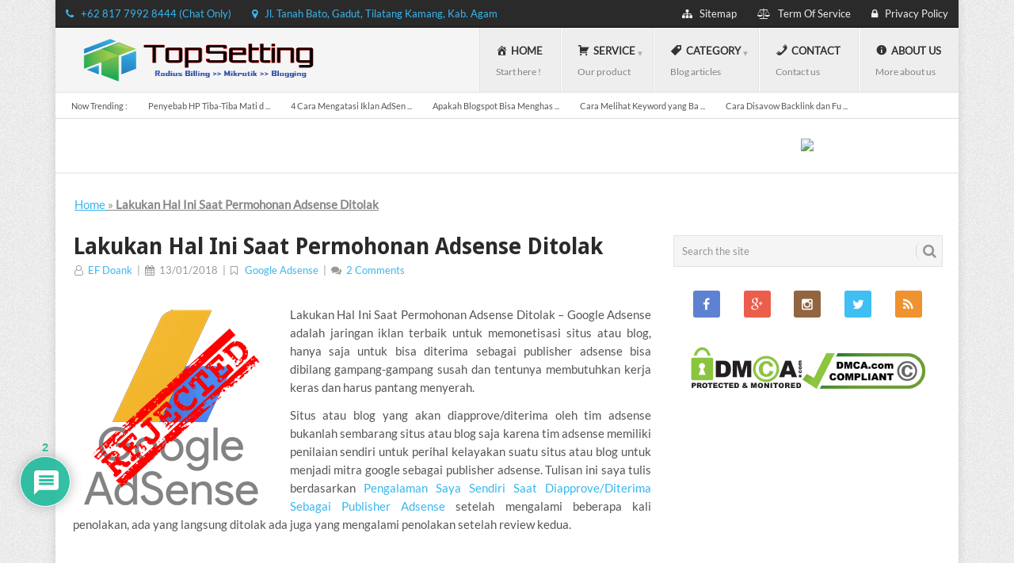

--- FILE ---
content_type: text/html; charset=UTF-8
request_url: https://topsetting.com/yang-harus-dilakukan-saat-permohonan-adsense-ditolak/
body_size: 38442
content:
<!DOCTYPE html><html class="no-js" lang="en-US"><head itemscope itemtype="http://schema.org/WebSite"><script src="https://www.googletagmanager.com/gtag/js?id=UA-111670988-1" defer data-deferred="1"></script><script src="[data-uri]" defer></script><meta name="facebook-domain-verification" content="iifon5bil7kzuyd4k1pxktxkec3zuq" /><meta name="google-site-verification" content="FsZVQPVH90TGKyhJgFgIMJfZS6pL3gM3VOQaQWel6nA" /><meta name="msvalidate.01" content="12CD21B0F6ADC4B9438942825FB7856E" /><meta charset="UTF-8"><link rel="preconnect" href="https://fonts.gstatic.com/" crossorigin /><script src="[data-uri]" defer></script><script data-optimized="1" src="https://topsetting.com/wp-content/plugins/litespeed-cache/assets/js/webfontloader.min.js" defer></script><meta name="viewport" content="width=device-width, initial-scale=1"><meta itemprop="name" content="TOPSETTING.COM"><meta itemprop="url" content="https://topsetting.com"><meta itemprop="creator accountablePerson" content="EF.DOANK"><link rel="profile" href="http://gmpg.org/xfn/11"><link rel="pingback" href="https://topsetting.com/xmlrpc.php"><link rel="shortcut icon" href="https://topsetting.com/wp-content/themes/point/images/favicon.png" type="image/x-icon"><link data-optimized="1" rel="stylesheet" href="https://topsetting.com/wp-content/litespeed/css/1a47fa917d1f8ecb42f6edbaf90c8ecb.css?ver=c8ecb"><meta name='robots' content='max-image-preview:large' /><meta name="google-site-verification" content="FsZVQPVH90TGKyhJgFgIMJfZS6pL3gM3VOQaQWel6nA" /><script data-optimized="1" src="[data-uri]" defer></script><title>Lakukan Hal Ini Saat Permohonan Adsense Ditolak &bull; Topsetting SA (MR)</title><meta name="robots" content="index, follow, max-snippet:-1, max-image-preview:large, max-video-preview:-1" /><link rel="canonical" href="https://topsetting.com/yang-harus-dilakukan-saat-permohonan-adsense-ditolak/" /><meta property="og:locale" content="en_US" /><meta property="og:type" content="article" /><meta property="og:title" content="Lakukan Hal Ini Saat Permohonan Adsense Ditolak &bull; Topsetting SA (MR)" /><meta property="og:description" content="Lakukan Hal Ini Saat Permohonan Adsense Ditolak &#8211; Google Adsense adalah jaringan iklan terbaik untuk memonetisasi situs atau blog, hanya saja untuk bisa diterima sebagai publisher adsense bisa dibilang gampang-gampang susah dan tentunya membutuhkan kerja keras dan harus pantang menyerah. Situs atau blog yang akan diapprove/diterima oleh tim adsense bukanlah sembarang situs atau blog saja [&hellip;]" /><meta property="og:url" content="https://topsetting.com/yang-harus-dilakukan-saat-permohonan-adsense-ditolak/" /><meta property="og:site_name" content="Topsetting SA (MR)" /><meta property="article:publisher" content="https://www.facebook.com/topsetting" /><meta property="article:author" content="https://www.facebook.com/saeh81/" /><meta property="article:published_time" content="2018-01-13T08:53:43+00:00" /><meta property="article:modified_time" content="2018-01-14T14:51:46+00:00" /><meta property="og:image" content="https://topsetting.com/wp-content/uploads/2018/01/Lakukan-Hal-Ini-Saat-Permohonan-Adsense-Ditolak-og.png" /><meta property="fb:app_id" content="701991313791413" /><meta name="twitter:card" content="summary" /><meta name="twitter:image" content="https://i0.wp.com/topsetting.com/wp-content/uploads/2018/01/Lakukan-Hal-Ini-Saat-Permohonan-Adsense-Ditolak-og.png?fit=600%2C600&amp;ssl=1" /><meta name="twitter:creator" content="@__efdoank" /><meta name="twitter:site" content="@topsetting" /><meta name="twitter:label1" content="Written by"><meta name="twitter:data1" content="EF Doank"><meta name="twitter:label2" content="Est. reading time"><meta name="twitter:data2" content="6 minutes"><link rel='dns-prefetch' href='//stats.wp.com' /><link rel='dns-prefetch' href='//fonts.googleapis.com' /><link rel='dns-prefetch' href='//v0.wordpress.com' /><link rel='dns-prefetch' href='//widgets.wp.com' /><link rel='dns-prefetch' href='//s0.wp.com' /><link rel='dns-prefetch' href='//0.gravatar.com' /><link rel='dns-prefetch' href='//1.gravatar.com' /><link rel='dns-prefetch' href='//2.gravatar.com' /><link rel='dns-prefetch' href='//i0.wp.com' /><link rel='dns-prefetch' href='//c0.wp.com' /><link rel="alternate" type="application/rss+xml" title="Topsetting SA (MR) &raquo; Feed" href="https://topsetting.com/feed/" /><link rel="alternate" type="application/rss+xml" title="Topsetting SA (MR) &raquo; Comments Feed" href="https://topsetting.com/comments/feed/" /><link rel="alternate" type="application/rss+xml" title="Topsetting SA (MR) &raquo; Lakukan Hal Ini Saat Permohonan Adsense Ditolak Comments Feed" href="https://topsetting.com/yang-harus-dilakukan-saat-permohonan-adsense-ditolak/feed/" /><script data-optimized="1" type="text/javascript" src="[data-uri]" defer></script><link data-optimized="1" rel='stylesheet' id='dashicons-css' href='https://topsetting.com/wp-content/litespeed/css/c86aa1282ebef6c9b729622e7eb6bd47.css?ver=6bd47' type='text/css' media='all' /><link data-optimized="1" rel='stylesheet' id='menu-icons-extra-css' href='https://topsetting.com/wp-content/litespeed/css/baea67ab436e2699f452daf45075490b.css?ver=5490b' type='text/css' media='all' /><style id='wp-emoji-styles-inline-css' type='text/css'>img.wp-smiley,img.emoji{display:inline !important;border:none !important;box-shadow:none !important;height:1em !important;width:1em !important;margin:0 .07em !important;vertical-align:-.1em !important;background:0 0 !important;padding:0 !important}</style><link data-optimized="1" rel='stylesheet' id='wp-block-library-css' href='https://topsetting.com/wp-content/litespeed/css/cfbd5f7eccadb828fc479ef06e474144.css?ver=74144' type='text/css' media='all' /><link data-optimized="1" rel='stylesheet' id='mediaelement-css' href='https://topsetting.com/wp-content/litespeed/css/adc257aa84886b5047af91ccc8fb7259.css?ver=b7259' type='text/css' media='all' /><link data-optimized="1" rel='stylesheet' id='wp-mediaelement-css' href='https://topsetting.com/wp-content/litespeed/css/74be33840c9f40633c50a03e194f2de0.css?ver=f2de0' type='text/css' media='all' /><style id='jetpack-sharing-buttons-style-inline-css' type='text/css'>.jetpack-sharing-buttons__services-list{display:flex;flex-direction:row;flex-wrap:wrap;gap:0;list-style-type:none;margin:5px;padding:0}.jetpack-sharing-buttons__services-list.has-small-icon-size{font-size:12px}.jetpack-sharing-buttons__services-list.has-normal-icon-size{font-size:16px}.jetpack-sharing-buttons__services-list.has-large-icon-size{font-size:24px}.jetpack-sharing-buttons__services-list.has-huge-icon-size{font-size:36px}@media print{.jetpack-sharing-buttons__services-list{display:none!important}}.editor-styles-wrapper .wp-block-jetpack-sharing-buttons{gap:0;padding-inline-start:0}ul.jetpack-sharing-buttons__services-list.has-background{padding:1.25em 2.375em}</style><link data-optimized="1" rel='stylesheet' id='wc-block-vendors-style-css' href='https://topsetting.com/wp-content/litespeed/css/ce4fef9d5f9c2dda055f38cf32f8e8bf.css?ver=8e8bf' type='text/css' media='all' /><link data-optimized="1" rel='stylesheet' id='wc-block-style-css' href='https://topsetting.com/wp-content/litespeed/css/5a29e6dfa3c76409eaef8f96dec14d38.css?ver=14d38' type='text/css' media='all' /><style id='classic-theme-styles-inline-css' type='text/css'>/*! This file is auto-generated */
.wp-block-button__link{color:#fff;background-color:#32373c;border-radius:9999px;box-shadow:none;text-decoration:none;padding:calc(.667em + 2px) calc(1.333em + 2px);font-size:1.125em}.wp-block-file__button{background:#32373c;color:#fff;text-decoration:none}</style><style id='global-styles-inline-css' type='text/css'>:root{--wp--preset--aspect-ratio--square:1;--wp--preset--aspect-ratio--4-3:4/3;--wp--preset--aspect-ratio--3-4:3/4;--wp--preset--aspect-ratio--3-2:3/2;--wp--preset--aspect-ratio--2-3:2/3;--wp--preset--aspect-ratio--16-9:16/9;--wp--preset--aspect-ratio--9-16:9/16;--wp--preset--color--black:#000;--wp--preset--color--cyan-bluish-gray:#abb8c3;--wp--preset--color--white:#fff;--wp--preset--color--pale-pink:#f78da7;--wp--preset--color--vivid-red:#cf2e2e;--wp--preset--color--luminous-vivid-orange:#ff6900;--wp--preset--color--luminous-vivid-amber:#fcb900;--wp--preset--color--light-green-cyan:#7bdcb5;--wp--preset--color--vivid-green-cyan:#00d084;--wp--preset--color--pale-cyan-blue:#8ed1fc;--wp--preset--color--vivid-cyan-blue:#0693e3;--wp--preset--color--vivid-purple:#9b51e0;--wp--preset--gradient--vivid-cyan-blue-to-vivid-purple:linear-gradient(135deg,rgba(6,147,227,1) 0%,#9b51e0 100%);--wp--preset--gradient--light-green-cyan-to-vivid-green-cyan:linear-gradient(135deg,#7adcb4 0%,#00d082 100%);--wp--preset--gradient--luminous-vivid-amber-to-luminous-vivid-orange:linear-gradient(135deg,rgba(252,185,0,1) 0%,rgba(255,105,0,1) 100%);--wp--preset--gradient--luminous-vivid-orange-to-vivid-red:linear-gradient(135deg,rgba(255,105,0,1) 0%,#cf2e2e 100%);--wp--preset--gradient--very-light-gray-to-cyan-bluish-gray:linear-gradient(135deg,#eee 0%,#a9b8c3 100%);--wp--preset--gradient--cool-to-warm-spectrum:linear-gradient(135deg,#4aeadc 0%,#9778d1 20%,#cf2aba 40%,#ee2c82 60%,#fb6962 80%,#fef84c 100%);--wp--preset--gradient--blush-light-purple:linear-gradient(135deg,#ffceec 0%,#9896f0 100%);--wp--preset--gradient--blush-bordeaux:linear-gradient(135deg,#fecda5 0%,#fe2d2d 50%,#6b003e 100%);--wp--preset--gradient--luminous-dusk:linear-gradient(135deg,#ffcb70 0%,#c751c0 50%,#4158d0 100%);--wp--preset--gradient--pale-ocean:linear-gradient(135deg,#fff5cb 0%,#b6e3d4 50%,#33a7b5 100%);--wp--preset--gradient--electric-grass:linear-gradient(135deg,#caf880 0%,#71ce7e 100%);--wp--preset--gradient--midnight:linear-gradient(135deg,#020381 0%,#2874fc 100%);--wp--preset--font-size--small:13px;--wp--preset--font-size--medium:20px;--wp--preset--font-size--large:36px;--wp--preset--font-size--x-large:42px;--wp--preset--spacing--20:.44rem;--wp--preset--spacing--30:.67rem;--wp--preset--spacing--40:1rem;--wp--preset--spacing--50:1.5rem;--wp--preset--spacing--60:2.25rem;--wp--preset--spacing--70:3.38rem;--wp--preset--spacing--80:5.06rem;--wp--preset--shadow--natural:6px 6px 9px rgba(0,0,0,.2);--wp--preset--shadow--deep:12px 12px 50px rgba(0,0,0,.4);--wp--preset--shadow--sharp:6px 6px 0px rgba(0,0,0,.2);--wp--preset--shadow--outlined:6px 6px 0px -3px rgba(255,255,255,1),6px 6px rgba(0,0,0,1);--wp--preset--shadow--crisp:6px 6px 0px rgba(0,0,0,1)}:where(.is-layout-flex){gap:.5em}:where(.is-layout-grid){gap:.5em}body .is-layout-flex{display:flex}.is-layout-flex{flex-wrap:wrap;align-items:center}.is-layout-flex>:is(*,div){margin:0}body .is-layout-grid{display:grid}.is-layout-grid>:is(*,div){margin:0}:where(.wp-block-columns.is-layout-flex){gap:2em}:where(.wp-block-columns.is-layout-grid){gap:2em}:where(.wp-block-post-template.is-layout-flex){gap:1.25em}:where(.wp-block-post-template.is-layout-grid){gap:1.25em}.has-black-color{color:var(--wp--preset--color--black) !important}.has-cyan-bluish-gray-color{color:var(--wp--preset--color--cyan-bluish-gray) !important}.has-white-color{color:var(--wp--preset--color--white) !important}.has-pale-pink-color{color:var(--wp--preset--color--pale-pink) !important}.has-vivid-red-color{color:var(--wp--preset--color--vivid-red) !important}.has-luminous-vivid-orange-color{color:var(--wp--preset--color--luminous-vivid-orange) !important}.has-luminous-vivid-amber-color{color:var(--wp--preset--color--luminous-vivid-amber) !important}.has-light-green-cyan-color{color:var(--wp--preset--color--light-green-cyan) !important}.has-vivid-green-cyan-color{color:var(--wp--preset--color--vivid-green-cyan) !important}.has-pale-cyan-blue-color{color:var(--wp--preset--color--pale-cyan-blue) !important}.has-vivid-cyan-blue-color{color:var(--wp--preset--color--vivid-cyan-blue) !important}.has-vivid-purple-color{color:var(--wp--preset--color--vivid-purple) !important}.has-black-background-color{background-color:var(--wp--preset--color--black) !important}.has-cyan-bluish-gray-background-color{background-color:var(--wp--preset--color--cyan-bluish-gray) !important}.has-white-background-color{background-color:var(--wp--preset--color--white) !important}.has-pale-pink-background-color{background-color:var(--wp--preset--color--pale-pink) !important}.has-vivid-red-background-color{background-color:var(--wp--preset--color--vivid-red) !important}.has-luminous-vivid-orange-background-color{background-color:var(--wp--preset--color--luminous-vivid-orange) !important}.has-luminous-vivid-amber-background-color{background-color:var(--wp--preset--color--luminous-vivid-amber) !important}.has-light-green-cyan-background-color{background-color:var(--wp--preset--color--light-green-cyan) !important}.has-vivid-green-cyan-background-color{background-color:var(--wp--preset--color--vivid-green-cyan) !important}.has-pale-cyan-blue-background-color{background-color:var(--wp--preset--color--pale-cyan-blue) !important}.has-vivid-cyan-blue-background-color{background-color:var(--wp--preset--color--vivid-cyan-blue) !important}.has-vivid-purple-background-color{background-color:var(--wp--preset--color--vivid-purple) !important}.has-black-border-color{border-color:var(--wp--preset--color--black) !important}.has-cyan-bluish-gray-border-color{border-color:var(--wp--preset--color--cyan-bluish-gray) !important}.has-white-border-color{border-color:var(--wp--preset--color--white) !important}.has-pale-pink-border-color{border-color:var(--wp--preset--color--pale-pink) !important}.has-vivid-red-border-color{border-color:var(--wp--preset--color--vivid-red) !important}.has-luminous-vivid-orange-border-color{border-color:var(--wp--preset--color--luminous-vivid-orange) !important}.has-luminous-vivid-amber-border-color{border-color:var(--wp--preset--color--luminous-vivid-amber) !important}.has-light-green-cyan-border-color{border-color:var(--wp--preset--color--light-green-cyan) !important}.has-vivid-green-cyan-border-color{border-color:var(--wp--preset--color--vivid-green-cyan) !important}.has-pale-cyan-blue-border-color{border-color:var(--wp--preset--color--pale-cyan-blue) !important}.has-vivid-cyan-blue-border-color{border-color:var(--wp--preset--color--vivid-cyan-blue) !important}.has-vivid-purple-border-color{border-color:var(--wp--preset--color--vivid-purple) !important}.has-vivid-cyan-blue-to-vivid-purple-gradient-background{background:var(--wp--preset--gradient--vivid-cyan-blue-to-vivid-purple) !important}.has-light-green-cyan-to-vivid-green-cyan-gradient-background{background:var(--wp--preset--gradient--light-green-cyan-to-vivid-green-cyan) !important}.has-luminous-vivid-amber-to-luminous-vivid-orange-gradient-background{background:var(--wp--preset--gradient--luminous-vivid-amber-to-luminous-vivid-orange) !important}.has-luminous-vivid-orange-to-vivid-red-gradient-background{background:var(--wp--preset--gradient--luminous-vivid-orange-to-vivid-red) !important}.has-very-light-gray-to-cyan-bluish-gray-gradient-background{background:var(--wp--preset--gradient--very-light-gray-to-cyan-bluish-gray) !important}.has-cool-to-warm-spectrum-gradient-background{background:var(--wp--preset--gradient--cool-to-warm-spectrum) !important}.has-blush-light-purple-gradient-background{background:var(--wp--preset--gradient--blush-light-purple) !important}.has-blush-bordeaux-gradient-background{background:var(--wp--preset--gradient--blush-bordeaux) !important}.has-luminous-dusk-gradient-background{background:var(--wp--preset--gradient--luminous-dusk) !important}.has-pale-ocean-gradient-background{background:var(--wp--preset--gradient--pale-ocean) !important}.has-electric-grass-gradient-background{background:var(--wp--preset--gradient--electric-grass) !important}.has-midnight-gradient-background{background:var(--wp--preset--gradient--midnight) !important}.has-small-font-size{font-size:var(--wp--preset--font-size--small) !important}.has-medium-font-size{font-size:var(--wp--preset--font-size--medium) !important}.has-large-font-size{font-size:var(--wp--preset--font-size--large) !important}.has-x-large-font-size{font-size:var(--wp--preset--font-size--x-large) !important}:where(.wp-block-post-template.is-layout-flex){gap:1.25em}:where(.wp-block-post-template.is-layout-grid){gap:1.25em}:where(.wp-block-columns.is-layout-flex){gap:2em}:where(.wp-block-columns.is-layout-grid){gap:2em}:root :where(.wp-block-pullquote){font-size:1.5em;line-height:1.6}</style><link data-optimized="1" rel='stylesheet' id='woocommerce-layout-css' href='https://topsetting.com/wp-content/litespeed/css/8013dd36963b10a27299fe4fc5554923.css?ver=54923' type='text/css' media='all' /><style id='woocommerce-layout-inline-css' type='text/css'>.infinite-scroll .woocommerce-pagination{display:none}</style><link rel='stylesheet' id='woocommerce-smallscreen-css' href='https://c0.wp.com/p/woocommerce/5.0.0/assets/css/woocommerce-smallscreen.css' type='text/css' media='only screen and (max-width: 768px)' /><link data-optimized="1" rel='stylesheet' id='woocommerce-general-css' href='https://topsetting.com/wp-content/litespeed/css/0335c373e56afc4df9cd12136ec35eb3.css?ver=35eb3' type='text/css' media='all' /><style id='woocommerce-inline-inline-css' type='text/css'>.woocommerce form .form-row .required{visibility:visible}</style><link data-optimized="1" rel='stylesheet' id='wpdiscuz-frontend-css-css' href='https://topsetting.com/wp-content/litespeed/css/8109a5fa254728ea605848b0ae6c24f1.css?ver=c24f1' type='text/css' media='all' /><style id='wpdiscuz-frontend-css-inline-css' type='text/css'>#wpdcom .wpd-blog-administrator .wpd-comment-label{color:#fff;background-color:#00b38f;border:none}#wpdcom .wpd-blog-administrator .wpd-comment-author,#wpdcom .wpd-blog-administrator .wpd-comment-author a{color:#00b38f}#wpdcom.wpd-layout-1 .wpd-comment .wpd-blog-administrator .wpd-avatar img{border-color:#00b38f}#wpdcom.wpd-layout-2 .wpd-comment.wpd-reply .wpd-comment-wrap.wpd-blog-administrator{border-left:3px solid #00b38f}#wpdcom.wpd-layout-2 .wpd-comment .wpd-blog-administrator .wpd-avatar img{border-bottom-color:#00b38f}#wpdcom.wpd-layout-3 .wpd-blog-administrator .wpd-comment-subheader{border-top:1px dashed #00b38f}#wpdcom.wpd-layout-3 .wpd-reply .wpd-blog-administrator .wpd-comment-right{border-left:1px solid #00b38f}#wpdcom .wpd-blog-editor .wpd-comment-label{color:#fff;background-color:#00b38f;border:none}#wpdcom .wpd-blog-editor .wpd-comment-author,#wpdcom .wpd-blog-editor .wpd-comment-author a{color:#00b38f}#wpdcom.wpd-layout-1 .wpd-comment .wpd-blog-editor .wpd-avatar img{border-color:#00b38f}#wpdcom.wpd-layout-2 .wpd-comment.wpd-reply .wpd-comment-wrap.wpd-blog-editor{border-left:3px solid #00b38f}#wpdcom.wpd-layout-2 .wpd-comment .wpd-blog-editor .wpd-avatar img{border-bottom-color:#00b38f}#wpdcom.wpd-layout-3 .wpd-blog-editor .wpd-comment-subheader{border-top:1px dashed #00b38f}#wpdcom.wpd-layout-3 .wpd-reply .wpd-blog-editor .wpd-comment-right{border-left:1px solid #00b38f}#wpdcom .wpd-blog-author .wpd-comment-label{color:#fff;background-color:#00b38f;border:none}#wpdcom .wpd-blog-author .wpd-comment-author,#wpdcom .wpd-blog-author .wpd-comment-author a{color:#00b38f}#wpdcom.wpd-layout-1 .wpd-comment .wpd-blog-author .wpd-avatar img{border-color:#00b38f}#wpdcom.wpd-layout-2 .wpd-comment .wpd-blog-author .wpd-avatar img{border-bottom-color:#00b38f}#wpdcom.wpd-layout-3 .wpd-blog-author .wpd-comment-subheader{border-top:1px dashed #00b38f}#wpdcom.wpd-layout-3 .wpd-reply .wpd-blog-author .wpd-comment-right{border-left:1px solid #00b38f}#wpdcom .wpd-blog-contributor .wpd-comment-label{color:#fff;background-color:#00b38f;border:none}#wpdcom .wpd-blog-contributor .wpd-comment-author,#wpdcom .wpd-blog-contributor .wpd-comment-author a{color:#00b38f}#wpdcom.wpd-layout-1 .wpd-comment .wpd-blog-contributor .wpd-avatar img{border-color:#00b38f}#wpdcom.wpd-layout-2 .wpd-comment .wpd-blog-contributor .wpd-avatar img{border-bottom-color:#00b38f}#wpdcom.wpd-layout-3 .wpd-blog-contributor .wpd-comment-subheader{border-top:1px dashed #00b38f}#wpdcom.wpd-layout-3 .wpd-reply .wpd-blog-contributor .wpd-comment-right{border-left:1px solid #00b38f}#wpdcom .wpd-blog-subscriber .wpd-comment-label{color:#fff;background-color:#00b38f;border:none}#wpdcom .wpd-blog-subscriber .wpd-comment-author,#wpdcom .wpd-blog-subscriber .wpd-comment-author a{color:#00b38f}#wpdcom.wpd-layout-2 .wpd-comment .wpd-blog-subscriber .wpd-avatar img{border-bottom-color:#00b38f}#wpdcom.wpd-layout-3 .wpd-blog-subscriber .wpd-comment-subheader{border-top:1px dashed #00b38f}#wpdcom .wpd-blog-manage_schema_options .wpd-comment-label{color:#fff;background-color:#00b38f;border:none}#wpdcom .wpd-blog-manage_schema_options .wpd-comment-author,#wpdcom .wpd-blog-manage_schema_options .wpd-comment-author a{color:#00b38f}#wpdcom.wpd-layout-1 .wpd-comment .wpd-blog-manage_schema_options .wpd-avatar img{border-color:#00b38f}#wpdcom.wpd-layout-2 .wpd-comment .wpd-blog-manage_schema_options .wpd-avatar img{border-bottom-color:#00b38f}#wpdcom.wpd-layout-3 .wpd-blog-manage_schema_options .wpd-comment-subheader{border-top:1px dashed #00b38f}#wpdcom.wpd-layout-3 .wpd-reply .wpd-blog-manage_schema_options .wpd-comment-right{border-left:1px solid #00b38f}#wpdcom .wpd-blog-customer .wpd-comment-label{color:#fff;background-color:#00b38f;border:none}#wpdcom .wpd-blog-customer .wpd-comment-author,#wpdcom .wpd-blog-customer .wpd-comment-author a{color:#00b38f}#wpdcom.wpd-layout-1 .wpd-comment .wpd-blog-customer .wpd-avatar img{border-color:#00b38f}#wpdcom.wpd-layout-2 .wpd-comment .wpd-blog-customer .wpd-avatar img{border-bottom-color:#00b38f}#wpdcom.wpd-layout-3 .wpd-blog-customer .wpd-comment-subheader{border-top:1px dashed #00b38f}#wpdcom.wpd-layout-3 .wpd-reply .wpd-blog-customer .wpd-comment-right{border-left:1px solid #00b38f}#wpdcom .wpd-blog-shop_manager .wpd-comment-label{color:#fff;background-color:#00b38f;border:none}#wpdcom .wpd-blog-shop_manager .wpd-comment-author,#wpdcom .wpd-blog-shop_manager .wpd-comment-author a{color:#00b38f}#wpdcom.wpd-layout-1 .wpd-comment .wpd-blog-shop_manager .wpd-avatar img{border-color:#00b38f}#wpdcom.wpd-layout-2 .wpd-comment .wpd-blog-shop_manager .wpd-avatar img{border-bottom-color:#00b38f}#wpdcom.wpd-layout-3 .wpd-blog-shop_manager .wpd-comment-subheader{border-top:1px dashed #00b38f}#wpdcom.wpd-layout-3 .wpd-reply .wpd-blog-shop_manager .wpd-comment-right{border-left:1px solid #00b38f}#wpdcom .wpd-blog-wpseo_manager .wpd-comment-label{color:#fff;background-color:#00b38f;border:none}#wpdcom .wpd-blog-wpseo_manager .wpd-comment-author,#wpdcom .wpd-blog-wpseo_manager .wpd-comment-author a{color:#00b38f}#wpdcom.wpd-layout-1 .wpd-comment .wpd-blog-wpseo_manager .wpd-avatar img{border-color:#00b38f}#wpdcom.wpd-layout-2 .wpd-comment .wpd-blog-wpseo_manager .wpd-avatar img{border-bottom-color:#00b38f}#wpdcom.wpd-layout-3 .wpd-blog-wpseo_manager .wpd-comment-subheader{border-top:1px dashed #00b38f}#wpdcom.wpd-layout-3 .wpd-reply .wpd-blog-wpseo_manager .wpd-comment-right{border-left:1px solid #00b38f}#wpdcom .wpd-blog-wpseo_editor .wpd-comment-label{color:#fff;background-color:#00b38f;border:none}#wpdcom .wpd-blog-wpseo_editor .wpd-comment-author,#wpdcom .wpd-blog-wpseo_editor .wpd-comment-author a{color:#00b38f}#wpdcom.wpd-layout-1 .wpd-comment .wpd-blog-wpseo_editor .wpd-avatar img{border-color:#00b38f}#wpdcom.wpd-layout-2 .wpd-comment .wpd-blog-wpseo_editor .wpd-avatar img{border-bottom-color:#00b38f}#wpdcom.wpd-layout-3 .wpd-blog-wpseo_editor .wpd-comment-subheader{border-top:1px dashed #00b38f}#wpdcom.wpd-layout-3 .wpd-reply .wpd-blog-wpseo_editor .wpd-comment-right{border-left:1px solid #00b38f}#wpdcom .wpd-blog-ylc_chat_op .wpd-comment-label{color:#fff;background-color:#00b38f;border:none}#wpdcom .wpd-blog-ylc_chat_op .wpd-comment-author,#wpdcom .wpd-blog-ylc_chat_op .wpd-comment-author a{color:#00b38f}#wpdcom.wpd-layout-1 .wpd-comment .wpd-blog-ylc_chat_op .wpd-avatar img{border-color:#00b38f}#wpdcom.wpd-layout-2 .wpd-comment .wpd-blog-ylc_chat_op .wpd-avatar img{border-bottom-color:#00b38f}#wpdcom.wpd-layout-3 .wpd-blog-ylc_chat_op .wpd-comment-subheader{border-top:1px dashed #00b38f}#wpdcom.wpd-layout-3 .wpd-reply .wpd-blog-ylc_chat_op .wpd-comment-right{border-left:1px solid #00b38f}#wpdcom .wpd-blog-post_author .wpd-comment-label{color:#fff;background-color:#00b38f;border:none}#wpdcom .wpd-blog-post_author .wpd-comment-author,#wpdcom .wpd-blog-post_author .wpd-comment-author a{color:#00b38f}#wpdcom .wpd-blog-post_author .wpd-avatar img{border-color:#00b38f}#wpdcom.wpd-layout-1 .wpd-comment .wpd-blog-post_author .wpd-avatar img{border-color:#00b38f}#wpdcom.wpd-layout-2 .wpd-comment.wpd-reply .wpd-comment-wrap.wpd-blog-post_author{border-left:3px solid #00b38f}#wpdcom.wpd-layout-2 .wpd-comment .wpd-blog-post_author .wpd-avatar img{border-bottom-color:#00b38f}#wpdcom.wpd-layout-3 .wpd-blog-post_author .wpd-comment-subheader{border-top:1px dashed #00b38f}#wpdcom.wpd-layout-3 .wpd-reply .wpd-blog-post_author .wpd-comment-right{border-left:1px solid #00b38f}#wpdcom .wpd-blog-guest .wpd-comment-label{color:#fff;background-color:#00b38f;border:none}#wpdcom .wpd-blog-guest .wpd-comment-author,#wpdcom .wpd-blog-guest .wpd-comment-author a{color:#00b38f}#wpdcom.wpd-layout-3 .wpd-blog-guest .wpd-comment-subheader{border-top:1px dashed #00b38f}#wpdcom .ql-editor>*{color:#777}#wpdcom .ql-toolbar{border:1px solid #ddd;border-top:none}#wpdcom .ql-container{border:1px solid #ddd;border-bottom:none}#wpdcom .wpd-form-row .wpdiscuz-item input[type=text],#wpdcom .wpd-form-row .wpdiscuz-item input[type=email],#wpdcom .wpd-form-row .wpdiscuz-item input[type=url],#wpdcom .wpd-form-row .wpdiscuz-item input[type=color],#wpdcom .wpd-form-row .wpdiscuz-item input[type=date],#wpdcom .wpd-form-row .wpdiscuz-item input[type=datetime],#wpdcom .wpd-form-row .wpdiscuz-item input[type=datetime-local],#wpdcom .wpd-form-row .wpdiscuz-item input[type=month],#wpdcom .wpd-form-row .wpdiscuz-item input[type=number],#wpdcom .wpd-form-row .wpdiscuz-item input[type=time],#wpdcom textarea,#wpdcom select{border:1px solid #ddd;color:#777}#wpdcom .wpd-form-row .wpdiscuz-item textarea{border:1px solid #ddd}#wpdcom .wpd-comment-text{color:#777}#wpdcom .wpd-thread-head .wpd-thread-info{border-bottom:2px solid #00b38f}#wpdcom .wpd-thread-head .wpd-thread-info.wpd-reviews-tab svg{fill:#00b38f}#wpdcom .wpd-thread-head .wpdiscuz-user-settings{border-bottom:2px solid #00b38f}#wpdcom .wpd-thread-head .wpdiscuz-user-settings:hover{color:#00b38f}#wpdcom .wpd-comment .wpd-follow-link:hover{color:#00b38f}#wpdcom .wpd-comment-status .wpd-sticky{color:#00b38f}#wpdcom .wpd-thread-filter .wpdf-active{color:#00b38f;border-bottom-color:#00b38f}#wpdcom .wpd-comment-info-bar{border:1px dashed #33c3a6;background:#e6f8f4}#wpdcom .wpd-comment-info-bar .wpd-current-view i{color:#00b38f}#wpdcom .wpd-filter-view-all:hover{background:#00b38f}#wpdcom .wpdiscuz-item .wpdiscuz-rating>label{color:#ddd}#wpdcom .wpdiscuz-item .wpdiscuz-rating>input~label:hover,#wpdcom .wpdiscuz-item .wpdiscuz-rating>input:not(:checked)~label:hover~label,#wpdcom .wpdiscuz-item .wpdiscuz-rating>input:not(:checked)~label:hover~label{color:#ffed85}#wpdcom .wpdiscuz-item .wpdiscuz-rating>input:checked~label:hover,#wpdcom .wpdiscuz-item .wpdiscuz-rating>input:checked~label:hover,#wpdcom .wpdiscuz-item .wpdiscuz-rating>label:hover~input:checked~label,#wpdcom .wpdiscuz-item .wpdiscuz-rating>input:checked+label:hover~label,#wpdcom .wpdiscuz-item .wpdiscuz-rating>input:checked~label:hover~label,.wpd-custom-field .wcf-active-star,#wpdcom .wpdiscuz-item .wpdiscuz-rating>input:checked~label{color:gold}#wpd-post-rating .wpd-rating-wrap .wpd-rating-stars svg .wpd-star{fill:#ddd}#wpd-post-rating .wpd-rating-wrap .wpd-rating-stars svg .wpd-active{fill:gold}#wpd-post-rating .wpd-rating-wrap .wpd-rate-starts svg .wpd-star{fill:#ddd}#wpd-post-rating .wpd-rating-wrap .wpd-rate-starts:hover svg .wpd-star{fill:#ffed85}#wpd-post-rating.wpd-not-rated .wpd-rating-wrap .wpd-rate-starts svg:hover~svg .wpd-star{fill:#ddd}.wpdiscuz-post-rating-wrap .wpd-rating .wpd-rating-wrap .wpd-rating-stars svg .wpd-star{fill:#ddd}.wpdiscuz-post-rating-wrap .wpd-rating .wpd-rating-wrap .wpd-rating-stars svg .wpd-active{fill:gold}#wpdcom .wpd-comment .wpd-follow-active{color:#ff7a00}#wpdcom .page-numbers{color:#555;border:#555 1px solid}#wpdcom span.current{background:#555}#wpdcom.wpd-layout-1 .wpd-new-loaded-comment>.wpd-comment-wrap>.wpd-comment-right{background:#fffad6}#wpdcom.wpd-layout-2 .wpd-new-loaded-comment.wpd-comment>.wpd-comment-wrap>.wpd-comment-right{background:#fffad6}#wpdcom.wpd-layout-2 .wpd-new-loaded-comment.wpd-comment.wpd-reply>.wpd-comment-wrap>.wpd-comment-right{background:0 0}#wpdcom.wpd-layout-2 .wpd-new-loaded-comment.wpd-comment.wpd-reply>.wpd-comment-wrap{background:#fffad6}#wpdcom.wpd-layout-3 .wpd-new-loaded-comment.wpd-comment>.wpd-comment-wrap>.wpd-comment-right{background:#fffad6}#wpdcom .wpd-follow:hover i,#wpdcom .wpd-unfollow:hover i,#wpdcom .wpd-comment .wpd-follow-active:hover i{color:#00b38f}#wpdcom .wpdiscuz-readmore{cursor:pointer;color:#00b38f}.wpd-custom-field .wcf-pasiv-star,#wpcomm .wpdiscuz-item .wpdiscuz-rating>label{color:#ddd}.wpd-wrapper .wpd-list-item.wpd-active{border-top:3px solid #00b38f}#wpdcom.wpd-layout-2 .wpd-comment.wpd-reply.wpd-unapproved-comment .wpd-comment-wrap{border-left:3px solid #fffad6}#wpdcom.wpd-layout-3 .wpd-comment.wpd-reply.wpd-unapproved-comment .wpd-comment-right{border-left:1px solid #fffad6}#wpdcom .wpd-prim-button{background-color:#555;color:#fff}#wpdcom .wpd_label__check i.wpdicon-on{color:#555;border:1px solid #aaa}#wpd-bubble-wrapper #wpd-bubble-all-comments-count{color:#1db99a}#wpd-bubble-wrapper>div{background-color:#1db99a}#wpd-bubble-wrapper>#wpd-bubble #wpd-bubble-add-message{background-color:#1db99a}#wpd-bubble-wrapper>#wpd-bubble #wpd-bubble-add-message:before{border-left-color:#1db99a;border-right-color:#1db99a}#wpd-bubble-wrapper.wpd-right-corner>#wpd-bubble #wpd-bubble-add-message:before{border-left-color:#1db99a;border-right-color:#1db99a}.wpd-inline-icon-wrapper path.wpd-inline-icon-first{fill:#1db99a}.wpd-inline-icon-count{background-color:#1db99a}.wpd-inline-icon-count:before{border-right-color:#1db99a}.wpd-inline-form-wrapper:before{border-bottom-color:#1db99a}.wpd-inline-form-question{background-color:#1db99a}.wpd-inline-form{background-color:#1db99a}.wpd-last-inline-comments-wrapper{border-color:#1db99a}.wpd-last-inline-comments-wrapper:before{border-bottom-color:#1db99a}.wpd-last-inline-comments-wrapper .wpd-view-all-inline-comments{background:#1db99a}.wpd-last-inline-comments-wrapper .wpd-view-all-inline-comments:hover,.wpd-last-inline-comments-wrapper .wpd-view-all-inline-comments:active,.wpd-last-inline-comments-wrapper .wpd-view-all-inline-comments:focus{background-color:#1db99a}#wpdcom .ql-snow .ql-tooltip[data-mode=link]:before{content:"Enter link:"}#wpdcom .ql-snow .ql-tooltip.ql-editing a.ql-action:after{content:"Save"}.comments-area{width:auto}</style><link data-optimized="1" rel='stylesheet' id='wpdiscuz-fa-css' href='https://topsetting.com/wp-content/litespeed/css/d912fcccd64eb0535a3ea5ab3bc61451.css?ver=61451' type='text/css' media='all' /><link data-optimized="1" rel='stylesheet' id='wpdiscuz-combo-css-css' href='https://topsetting.com/wp-content/litespeed/css/c55712aa3ea50274cb27d040a378cde8.css?ver=8cde8' type='text/css' media='all' /><link data-optimized="1" rel='stylesheet' id='xendit_pg_style-css' href='https://topsetting.com/wp-content/litespeed/css/8251815d1183fceaa5a52a66d34712a8.css?ver=712a8' type='text/css' media='all' /><link data-optimized="1" rel='stylesheet' id='jetpack_likes-css' href='https://topsetting.com/wp-content/litespeed/css/0cb266d825fa59634e0c29b0af497d00.css?ver=97d00' type='text/css' media='all' /><link data-optimized="1" rel='stylesheet' id='chld_thm_cfg_parent-css' href='https://topsetting.com/wp-content/litespeed/css/57e45ebcad1d0f1b7d8394b291b4f326.css?ver=4f326' type='text/css' media='all' /><link data-optimized="1" rel='stylesheet' id='point-style-css' href='https://topsetting.com/wp-content/litespeed/css/7db0e387261b568ea169f4b1e9bf6cbe.css?ver=f6cbe' type='text/css' media='all' /><style id='point-style-inline-css' type='text/css'>a:hover,.menu .current-menu-item>a,.menu .current-menu-item,.current-menu-ancestor>a.sf-with-ul,.current-menu-ancestor,footer .textwidget a,.single_post a,#commentform a,.copyrights a:hover,a,footer .widget li a:hover,.menu>li:hover>a,.single_post .post-info a,.post-info a,.readMore a,.reply a,.fn a,.carousel a:hover,.single_post .related-posts a:hover,.sidebar.c-4-12 .textwidget a,footer .textwidget a,.sidebar.c-4-12 a:hover,.title a:hover,.trending-articles li a:hover{color:#38b7ee}.nav-previous a,.nav-next a,.sub-menu,#commentform input#submit,.tagcloud a,#tabber ul.tabs li a.selected,.featured-cat,.mts-subscribe input[type=submit],.pagination a,.widget .wpt_widget_content #tags-tab-content ul li a,.latestPost-review-wrapper,.pagination .dots,.primary-navigation #wpmm-megamenu .wpmm-posts .wpmm-pagination a,#wpmm-megamenu .review-total-only{background:#38b7ee;color:#fff}.header-button{background:#38b7ee}#logo a{color:##555}</style><link data-optimized="1" rel='stylesheet' id='jetpack-carousel-swiper-css-css' href='https://topsetting.com/wp-content/litespeed/css/b3c10b35f4a0e3d1debdc91befd5700a.css?ver=5700a' type='text/css' media='all' /><link data-optimized="1" rel='stylesheet' id='jetpack-carousel-css' href='https://topsetting.com/wp-content/litespeed/css/ce9d8af90775ed65575b892087f64069.css?ver=64069' type='text/css' media='all' /><link data-optimized="1" rel='stylesheet' id='sharedaddy-css' href='https://topsetting.com/wp-content/litespeed/css/ae040d77503ebab052607a579eaf0792.css?ver=f0792' type='text/css' media='all' /><link data-optimized="1" rel='stylesheet' id='social-logos-css' href='https://topsetting.com/wp-content/litespeed/css/9c3e28841b67f99cc1ace8b2ab1faa24.css?ver=faa24' type='text/css' media='all' /><script type="text/javascript" src="https://c0.wp.com/c/6.6.2/wp-includes/js/jquery/jquery.min.js" id="jquery-core-js"></script><script data-optimized="1" type="text/javascript" src="https://topsetting.com/wp-content/litespeed/js/763e0bafeb7bb7d13b1b4511c6668eb1.js?ver=68eb1" id="jquery-migrate-js" defer data-deferred="1"></script><script data-optimized="1" type="text/javascript" id="jquery-js-after" src="[data-uri]" defer></script><script type="text/javascript" src="https://stats.wp.com/s-202550.js" id="woocommerce-analytics-js" defer="defer" data-wp-strategy="defer"></script><link rel="https://api.w.org/" href="https://topsetting.com/wp-json/" /><link rel="alternate" title="JSON" type="application/json" href="https://topsetting.com/wp-json/wp/v2/posts/4513" /><link rel="EditURI" type="application/rsd+xml" title="RSD" href="https://topsetting.com/xmlrpc.php?rsd" /><link rel='shortlink' href='https://wp.me/p9aMy7-1aN' /><link rel="alternate" title="oEmbed (JSON)" type="application/json+oembed" href="https://topsetting.com/wp-json/oembed/1.0/embed?url=https%3A%2F%2Ftopsetting.com%2Fyang-harus-dilakukan-saat-permohonan-adsense-ditolak%2F" /><link rel="alternate" title="oEmbed (XML)" type="text/xml+oembed" href="https://topsetting.com/wp-json/oembed/1.0/embed?url=https%3A%2F%2Ftopsetting.com%2Fyang-harus-dilakukan-saat-permohonan-adsense-ditolak%2F&#038;format=xml" /><script type="application/ld+json">[{"@context":"http:\/\/schema.org\/","@type":"WPHeader","url":"https:\/\/topsetting.com\/yang-harus-dilakukan-saat-permohonan-adsense-ditolak\/","headline":"Lakukan Hal Ini Saat Permohonan Adsense Ditolak","description":"Lakukan Hal Ini Saat Permohonan Adsense Ditolak - Google Adsense adalah jaringan iklan terbaik untuk memonetisasi situs atau..."},{"@context":"http:\/\/schema.org\/","@type":"WPFooter","url":"https:\/\/topsetting.com\/yang-harus-dilakukan-saat-permohonan-adsense-ditolak\/","headline":"Lakukan Hal Ini Saat Permohonan Adsense Ditolak","description":"Lakukan Hal Ini Saat Permohonan Adsense Ditolak - Google Adsense adalah jaringan iklan terbaik untuk memonetisasi situs atau...","copyrightYear":"2018"}]</script><script type="application/ld+json">{"@context":"https:\/\/schema.org\/","@type":"BlogPosting","mainEntityOfPage":{"@type":"WebPage","@id":"https:\/\/topsetting.com\/yang-harus-dilakukan-saat-permohonan-adsense-ditolak\/"},"url":"https:\/\/topsetting.com\/yang-harus-dilakukan-saat-permohonan-adsense-ditolak\/","headline":"Lakukan Hal Ini Saat Permohonan Adsense Ditolak","datePublished":"2018-01-13T15:53:43+07:00","dateModified":"2018-01-14T21:51:46+07:00","publisher":{"@type":"Organization","@id":"https:\/\/topsetting.com\/#organization","name":"Topsetting","logo":{"@type":"ImageObject","url":"https:\/\/topsetting.com\/wp-content\/uploads\/2019\/02\/logo-topsetting.com_.png","width":600,"height":60}},"image":{"@type":"ImageObject","url":"https:\/\/i0.wp.com\/topsetting.com\/wp-content\/uploads\/2018\/01\/Lakukan-Hal-Ini-Saat-Permohonan-Adsense-Ditolak-ft.png?fit=65%2C65&ssl=1","width":696,"height":65},"articleSection":"Google Adsense","description":"Lakukan Hal Ini Saat Permohonan Adsense Ditolak - Google Adsense adalah jaringan iklan terbaik untuk memonetisasi situs atau blog, hanya saja untuk bisa diterima sebagai publisher adsense bisa dibilang gampang-gampang susah dan tentunya membutuhkan kerja keras dan harus pantang menyerah. Situs atau blog yang akan diapprove\/diterima oleh tim adsense","author":{"@type":"Person","name":"EF Doank","url":"https:\/\/topsetting.com\/author\/admin\/","image":{"@type":"ImageObject","url":"https:\/\/secure.gravatar.com\/avatar\/dd940223bb5c7dd180958e4e2590adef?s=96&r=g","height":96,"width":96},"sameAs":["https:\/\/topsetting.com\/","https:\/\/plus.google.com\/112508465328128055239","https:\/\/www.facebook.com\/saeh81\/","https:\/\/twitter.com\/__efdoank"]},"commentCount":"2","comment":[{"@type":"Comment","dateCreated":"2019-11-21 21:18:08","description":"siap sama-sama :)","author":{"@type":"Person","name":"EF Doank","url":"https:\/\/topsetting.com\/"}},{"@type":"Comment","dateCreated":"2019-09-29 19:57:31","description":"Sangat bermanfaat ulasannya, dan hari ini saya menerima penolakan dari adsense sepertinya ulasan ini sangat bermanfaat buta blog saya..\nterimakasih dan salam masriyadi","author":{"@type":"Person","name":"hariyadi","url":"http:\/\/masriyadi.com"}}]}</script><style>img#wpstats{display:none}</style><noscript><style>.woocommerce-product-gallery{ opacity: 1 !important; }</style></noscript><style type="text/css" id="custom-background-css">body.custom-background{background-image:url("https://topsetting.com/wp-content/uploads/2017/08/body-bg.png");background-position:left top;background-size:auto;background-repeat:repeat;background-attachment:scroll}</style><script type="application/ld+json">{ "@context": "http://schema.org", "@type": "BreadcrumbList", "itemListElement": [ { "@type": "ListItem", "position": 1, "item": { "@id": "https://topsetting.com", "name": "Home" } }, { "@type": "ListItem", "position": 2, "item": { "@id": "https://topsetting.com/yang-harus-dilakukan-saat-permohonan-adsense-ditolak/", "name": "Lakukan Hal Ini Saat Permohonan Adsense Ditolak", "image": "https://i0.wp.com/topsetting.com/wp-content/uploads/2018/01/Lakukan-Hal-Ini-Saat-Permohonan-Adsense-Ditolak-ft.png?fit=65%2C65&ssl=1" } } ] }</script><link rel="icon" href="https://i0.wp.com/topsetting.com/wp-content/uploads/2021/04/favicon.png?fit=28%2C32&#038;ssl=1" sizes="32x32" /><link rel="icon" href="https://i0.wp.com/topsetting.com/wp-content/uploads/2021/04/favicon.png?fit=56%2C64&#038;ssl=1" sizes="192x192" /><link rel="apple-touch-icon" href="https://i0.wp.com/topsetting.com/wp-content/uploads/2021/04/favicon.png?fit=56%2C64&#038;ssl=1" /><meta name="msapplication-TileImage" content="https://i0.wp.com/topsetting.com/wp-content/uploads/2021/04/favicon.png?fit=56%2C64&#038;ssl=1" /></head><body id="blog" class="post-template-default single single-post postid-4513 single-format-standard custom-background theme-point woocommerce-no-js" itemscope="itemscope" itemtype="http://schema.org/WebPage"><div class="main-container"><div class="trending-articles"><ul><li style="color:#38B7EE;font-size:13px;"><i class="fa fa-phone" aria-hidden="true"></i> &nbsp; +62 817 7992 8444 (Chat Only)</li><li style="color:#38B7EE;font-size:13px;"><i class="fa fa-map-marker" aria-hidden="true"></i> &nbsp; Jl. Tanah Bato, Gadut, Tilatang Kamang, Kab. Agam</li><li itemscope="itemscope" itemtype="http://schema.org/SiteNavigationElement" role="navigation" style="float:right;font-size:13px;"><a href="https://topsetting.com/privacy-policy/" title="Privacy Policy"><span class="head-menu"><i class="fa fa-lock" aria-hidden="true"></i> &nbsp; Privacy Policy</span></a></li><li itemscope="itemscope" itemtype="http://schema.org/SiteNavigationElement" role="navigation" style="float:right;font-size:13px;"><a href="https://topsetting.com/term-of-service/" title="Term Of Service"><span class="head-menu"><i class="fa fa-balance-scale" aria-hidden="true"></i> &nbsp; Term Of Service</span></a></li><li itemscope="itemscope" itemtype="http://schema.org/SiteNavigationElement" role="navigation" style="float:right;font-size:13px;"><a href="https://topsetting.com/sitemap/" title="Sitemap"><span class="head-menu"><i class="fa fa-sitemap" aria-hidden="true"></i> &nbsp; Sitemap</span></a></li></ul></div><header id="masthead" class="site-header" itemscope="itemscope" itemtype="http://schema.org/WPHeader" role="banner"><div class="site-branding"><h2 id="logo" class="image-logo" itemprop="headline"><a title="Topsetting.com • Blog Tutorial Linux, Mikrotik, Blogging, Wordpress, Artikel Komputer & Internet" href="https://topsetting.com"><img src="https://topsetting.com/wp-content/uploads/2021/04/topsetting-baru-4.png" alt="Topsetting SA (MR)"></a></h2><a href="#" id="pull" class="toggle-mobile-menu">Menu</a><div class="primary-navigation"><nav id="navigation" class="mobile-menu-wrapper" itemscope="itemscope" itemtype="http://schema.org/SiteNavigationElement" role="navigation"><ul id="menu-menu-header" class="menu clearfix"><li id="menu-item-2697" class="menu-item menu-item-type-custom menu-item-object-custom menu-item-home"><a href="https://topsetting.com"><i class="_mi _before dashicons dashicons-admin-home" aria-hidden="true"></i><span>Home</span><br /><span class="sub">Start here !</span></a></li><li id="menu-item-625" class="menu-item menu-item-type-custom menu-item-object-custom menu-item-has-children"><a href="#"><i class="_mi _before dashicons dashicons-cart" aria-hidden="true"></i><span>Service</span><br /><span class="sub">Our product</span></a><ul class="sub-menu"><li id="menu-item-2686" class="linkproduct menu-item menu-item-type-custom menu-item-object-custom"><a target="_blank" href="https://mixradius.com/cloud-mixradius/"><i class="_mi _before dashicons dashicons-arrow-right-alt" aria-hidden="true"></i><span>Cloud Mixradius</span><br /><span class="sub"></span></a></li><li id="menu-item-2685" class="linkproduct menu-item menu-item-type-custom menu-item-object-custom"><a target="_blank" href="https://mixradius.com/cloud-billspot/"><i class="_mi _before dashicons dashicons-arrow-right-alt" aria-hidden="true"></i><span>Cloud Billspot</span><br /><span class="sub"></span></a></li></ul></li><li id="menu-item-6615" class="menu-item menu-item-type-custom menu-item-object-custom menu-item-has-children"><a href="#"><i class="_mi _before dashicons dashicons-tag" aria-hidden="true"></i><span>Category</span><br /><span class="sub">Blog articles</span></a><ul class="sub-menu"><li id="menu-item-6617" class="menu-item menu-item-type-taxonomy menu-item-object-category"><a href="https://topsetting.com/category/tutorial-mikrotik/"><i class="_mi _before dashicons dashicons-arrow-right-alt" aria-hidden="true"></i><span>Tutorial MikroTik</span><br /><span class="sub"></span></a></li><li id="menu-item-6616" class="menu-item menu-item-type-taxonomy menu-item-object-category"><a href="https://topsetting.com/category/tutorial-linux/"><i class="_mi _before dashicons dashicons-arrow-right-alt" aria-hidden="true"></i><span>Tutorial Linux</span><br /><span class="sub"></span></a></li><li id="menu-item-6621" class="menu-item menu-item-type-taxonomy menu-item-object-category"><a href="https://topsetting.com/category/tutorial-proxmox/"><i class="_mi _before dashicons dashicons-arrow-right-alt" aria-hidden="true"></i><span>Tutorial ProxMox</span><br /><span class="sub"></span></a></li><li id="menu-item-6965" class="menu-item menu-item-type-taxonomy menu-item-object-category"><a href="https://topsetting.com/category/tutorial-freebsd/"><i class="_mi _before dashicons dashicons-arrow-right-alt" aria-hidden="true"></i><span>Tutorial FreeBSD</span><br /><span class="sub"></span></a></li><li id="menu-item-6625" class="menu-item menu-item-type-taxonomy menu-item-object-category"><a href="https://topsetting.com/category/tutorial-windows/"><i class="_mi _before dashicons dashicons-arrow-right-alt" aria-hidden="true"></i><span>Tutorial Windows</span><br /><span class="sub"></span></a></li><li id="menu-item-6618" class="menu-item menu-item-type-taxonomy menu-item-object-category"><a href="https://topsetting.com/category/tutorial-phpmixbill/"><i class="_mi _before dashicons dashicons-arrow-right-alt" aria-hidden="true"></i><span>Tutorial PHPMixBill</span><br /><span class="sub"></span></a></li><li id="menu-item-6623" class="menu-item menu-item-type-taxonomy menu-item-object-category"><a href="https://topsetting.com/category/template-hotspot/"><i class="_mi _before dashicons dashicons-arrow-right-alt" aria-hidden="true"></i><span>Template Hotspot</span><br /><span class="sub"></span></a></li><li id="menu-item-6634" class="menu-item menu-item-type-taxonomy menu-item-object-category"><a href="https://topsetting.com/category/teknologi-dan-internet/"><i class="_mi _before dashicons dashicons-arrow-right-alt" aria-hidden="true"></i><span>Teknologi &#038; Internet</span><br /><span class="sub"></span></a></li><li id="menu-item-6619" class="menu-item menu-item-type-taxonomy menu-item-object-category"><a href="https://topsetting.com/category/blogging/"><i class="_mi _before dashicons dashicons-arrow-right-alt" aria-hidden="true"></i><span>Blogging</span><br /><span class="sub"></span></a></li><li id="menu-item-6622" class="menu-item menu-item-type-taxonomy menu-item-object-category current-post-ancestor current-menu-parent current-post-parent"><a href="https://topsetting.com/category/google-adsense/"><i class="_mi _before dashicons dashicons-arrow-right-alt" aria-hidden="true"></i><span>Google Adsense</span><br /><span class="sub"></span></a></li><li id="menu-item-6620" class="menu-item menu-item-type-taxonomy menu-item-object-category"><a href="https://topsetting.com/category/tips-dan-trik/"><i class="_mi _before dashicons dashicons-arrow-right-alt" aria-hidden="true"></i><span>Tips &#038; Trik</span><br /><span class="sub"></span></a></li></ul></li><li id="menu-item-6611" class="menu-item menu-item-type-post_type menu-item-object-page"><a href="https://topsetting.com/contact/"><i class="_mi _before dashicons dashicons-phone" aria-hidden="true"></i><span>Contact</span><br /><span class="sub">Contact us</span></a></li><li id="menu-item-6612" class="menu-item menu-item-type-post_type menu-item-object-page"><a href="https://topsetting.com/about-us/"><i class="_mi _before dashicons dashicons-info" aria-hidden="true"></i><span>About us</span><br /><span class="sub">More about us</span></a></li></ul></nav></div></div><div style="background:transparent;border-bottom:solid 1px #dddddd;" class="trending-articles"><ul><li style="color:#555555;" class="firstlink">Now Trending :</li><li class="trendingPost "><a href="https://topsetting.com/hp-tiba-tiba-mati/" title="Penyebab HP Tiba-Tiba Mati dan Cara Mengatasinya" rel="bookmark">Penyebab HP Tiba-Tiba Mati d ... </a></li><li class="trendingPost "><a href="https://topsetting.com/cara-mengatasi-iklan-adsense-yang-tidak-muncul/" title="4 Cara Mengatasi Iklan AdSense yang Tidak Muncul di Blog" rel="bookmark">4 Cara Mengatasi Iklan AdSen ... </a></li><li class="trendingPost "><a href="https://topsetting.com/apakah-blogspot-bisa-menghasilkan-uang/" title="Apakah Blogspot Bisa Menghasilkan Uang? Berikut Caranya" rel="bookmark">Apakah Blogspot Bisa Menghas ... </a></li><li class="trendingPost "><a href="https://topsetting.com/cara-melihat-keyword-yang-banyak-dicari/" title="Cara Melihat Keyword yang Banyak Dicari di Google" rel="bookmark">Cara Melihat Keyword yang Ba ... </a></li><li class="trendingPost last"><a href="https://topsetting.com/cara-disavow-backlink/" title="Cara Disavow Backlink dan Fungsinya Pada Website" rel="bookmark">Cara Disavow Backlink dan Fu ... </a></li></ul></div></header><div class="header-bottom-second"><div style="margin-top:24px" id="header-widget-container"><div class="widget-header" style="width:730px"><script async src="//pagead2.googlesyndication.com/pagead/js/adsbygoogle.js"></script><ins class="adsbygoogle"       style="display:none"       data-ad-client="ca-pub-6988363541021969"       data-ad-slot="4960851059"       data-ad-format="auto"       data-full-width-responsive="true"></ins><script>(adsbygoogle = window.adsbygoogle || []).push({});</script></div><div class="widget-header-bottom-right"><div class="textwidget"><div style="text-align:center" class="topad"><a href="https://www.vultr.com/?ref=7449976" rel="nofollow"><img src="https://www.vultr.com/media/banners/banner_300x250.png" width="300" height="250"></a></div></div></div></div></div><br><hr style="margin-top:-2px;"><div id="page" class="single" style="padding-top:0px"><div class="content"><p style="margin:5px 2px;color:#888;line-height:1.5em;text-decoration: underline;" id="breadcrumbs"><span><span><a href="https://topsetting.com/">Home</a> » <strong class="breadcrumb_last" aria-current="page">Lakukan Hal Ini Saat Permohonan Adsense Ditolak</strong></span></span></p><br><article class="article"><div id="post-4513" class="post post-4513 type-post status-publish format-standard has-post-thumbnail hentry category-google-adsense"><div class="single_post"><header><h1 class="title single-title entry-title">Lakukan Hal Ini Saat Permohonan Adsense Ditolak</h1><div class="post-info"><span class="theauthor"><i class="fa fa-user-o" aria-hidden="true"></i>&nbsp; <a href="https://topsetting.com/author/admin/" title="Posts by EF Doank" rel="author">EF Doank</a></span> | <span class="thetime updated"><i class="fa fa-calendar" aria-hidden="true"></i>&nbsp; 13/01/2018</span> | <span class="thecategory"><i class="fa fa-bookmark-o" aria-hidden="true"></i> &nbsp; <a href="https://topsetting.com/category/google-adsense/" rel="category tag">Google Adsense</a></span> | <span class="thecomment"><i class="fa fa-comments" aria-hidden="true"></i>&nbsp; <a href="https://topsetting.com/yang-harus-dilakukan-saat-permohonan-adsense-ditolak/#comments">2 Comments</a></span></div></header><br><div class="post-single-content box mark-links entry-content"><p><img data-recalc-dims="1" fetchpriority="high" decoding="async" data-attachment-id="4517" data-permalink="https://topsetting.com/yang-harus-dilakukan-saat-permohonan-adsense-ditolak/lakukan-hal-ini-saat-permohonan-adsense-ditolak/" data-orig-file="https://i0.wp.com/topsetting.com/wp-content/uploads/2018/01/Lakukan-Hal-Ini-Saat-Permohonan-Adsense-Ditolak.png?fit=250%2C250&amp;ssl=1" data-orig-size="250,250" data-comments-opened="1" data-image-meta="{&quot;aperture&quot;:&quot;0&quot;,&quot;credit&quot;:&quot;&quot;,&quot;camera&quot;:&quot;&quot;,&quot;caption&quot;:&quot;&quot;,&quot;created_timestamp&quot;:&quot;0&quot;,&quot;copyright&quot;:&quot;&quot;,&quot;focal_length&quot;:&quot;0&quot;,&quot;iso&quot;:&quot;0&quot;,&quot;shutter_speed&quot;:&quot;0&quot;,&quot;title&quot;:&quot;&quot;,&quot;orientation&quot;:&quot;0&quot;}" data-image-title="Saat Permohonan Adsense Ditolak" data-image-description="" data-image-caption="" data-medium-file="https://i0.wp.com/topsetting.com/wp-content/uploads/2018/01/Lakukan-Hal-Ini-Saat-Permohonan-Adsense-Ditolak.png?fit=250%2C250&amp;ssl=1" data-large-file="https://i0.wp.com/topsetting.com/wp-content/uploads/2018/01/Lakukan-Hal-Ini-Saat-Permohonan-Adsense-Ditolak.png?fit=250%2C250&amp;ssl=1" tabindex="0" role="button" src="https://i0.wp.com/topsetting.com/wp-content/uploads/2018/01/Lakukan-Hal-Ini-Saat-Permohonan-Adsense-Ditolak.png?resize=250%2C250&#038;ssl=1" alt="Lakukan Hal Ini Saat Permohonan Adsense Ditolak" width="250" height="250" class="alignleft size-full wp-image-4517" srcset="https://i0.wp.com/topsetting.com/wp-content/uploads/2018/01/Lakukan-Hal-Ini-Saat-Permohonan-Adsense-Ditolak.png?w=250&amp;ssl=1 250w, https://i0.wp.com/topsetting.com/wp-content/uploads/2018/01/Lakukan-Hal-Ini-Saat-Permohonan-Adsense-Ditolak.png?resize=150%2C150&amp;ssl=1 150w, https://i0.wp.com/topsetting.com/wp-content/uploads/2018/01/Lakukan-Hal-Ini-Saat-Permohonan-Adsense-Ditolak.png?resize=180%2C180&amp;ssl=1 180w, https://i0.wp.com/topsetting.com/wp-content/uploads/2018/01/Lakukan-Hal-Ini-Saat-Permohonan-Adsense-Ditolak.png?resize=65%2C65&amp;ssl=1 65w" sizes="(max-width: 250px) 100vw, 250px" />Lakukan Hal Ini Saat Permohonan Adsense Ditolak &#8211; Google Adsense adalah jaringan iklan terbaik untuk memonetisasi situs atau blog, hanya saja untuk bisa diterima sebagai publisher adsense bisa dibilang gampang-gampang susah dan tentunya membutuhkan kerja keras dan harus pantang menyerah.</p><p>Situs atau blog yang akan diapprove/diterima oleh tim adsense bukanlah sembarang situs atau blog saja karena tim adsense memiliki penilaian sendiri untuk perihal kelayakan suatu situs atau blog untuk menjadi mitra google sebagai publisher adsense. Tulisan ini saya tulis berdasarkan <a href="https://topsetting.com/pengalaman-saya-diapprove-google-adsense/" title="Pengalaman Saya Diapprove Google Adsense">Pengalaman Saya Sendiri Saat Diapprove/Diterima Sebagai Publisher Adsense</a> setelah mengalami beberapa kali penolakan, ada yang langsung ditolak ada juga yang mengalami penolakan setelah review kedua.</p><div class="5f57d9667f60dbe390c867d1500b2a22" data-index="3" style="float: none; margin:10px 0 10px 0; text-align:center;"><br><script async src="//pagead2.googlesyndication.com/pagead/js/adsbygoogle.js"></script><ins class="adsbygoogle" style="display:block; text-align:center;" data-ad-layout="in-article" data-ad-format="fluid" data-ad-client="ca-pub-6988363541021969" data-ad-slot="3670878166"></ins><script>(adsbygoogle = window.adsbygoogle || []).push({});</script><br></div><p>Disetiap penolakan permohonan adsense, balasan email yang saya terima selalu sama yang mengatakan jika Situs <strong>Tidak Sesuai Dengan Kebijakan Google</strong>, bisa anda perhatikan seperti gambar berikut ini :<br /><img data-recalc-dims="1" decoding="async" data-attachment-id="4522" data-permalink="https://topsetting.com/yang-harus-dilakukan-saat-permohonan-adsense-ditolak/email-penolakan-permohonan-google-adsense/" data-orig-file="https://i0.wp.com/topsetting.com/wp-content/uploads/2018/01/Email-Penolakan-Permohonan-Google-Adsense.jpg?fit=601%2C527&amp;ssl=1" data-orig-size="601,527" data-comments-opened="1" data-image-meta="{&quot;aperture&quot;:&quot;0&quot;,&quot;credit&quot;:&quot;&quot;,&quot;camera&quot;:&quot;&quot;,&quot;caption&quot;:&quot;&quot;,&quot;created_timestamp&quot;:&quot;0&quot;,&quot;copyright&quot;:&quot;&quot;,&quot;focal_length&quot;:&quot;0&quot;,&quot;iso&quot;:&quot;0&quot;,&quot;shutter_speed&quot;:&quot;0&quot;,&quot;title&quot;:&quot;&quot;,&quot;orientation&quot;:&quot;0&quot;}" data-image-title="Email Penolakan Permohonan Google Adsense" data-image-description="" data-image-caption="" data-medium-file="https://i0.wp.com/topsetting.com/wp-content/uploads/2018/01/Email-Penolakan-Permohonan-Google-Adsense.jpg?fit=300%2C263&amp;ssl=1" data-large-file="https://i0.wp.com/topsetting.com/wp-content/uploads/2018/01/Email-Penolakan-Permohonan-Google-Adsense.jpg?fit=601%2C527&amp;ssl=1" tabindex="0" role="button" src="https://i0.wp.com/topsetting.com/wp-content/uploads/2018/01/Email-Penolakan-Permohonan-Google-Adsense.jpg?resize=601%2C527&#038;ssl=1" alt="Email Penolakan Permohonan Google Adsense" width="601" height="527" class="aligncenter size-full wp-image-4522" srcset="https://i0.wp.com/topsetting.com/wp-content/uploads/2018/01/Email-Penolakan-Permohonan-Google-Adsense.jpg?w=601&amp;ssl=1 601w, https://i0.wp.com/topsetting.com/wp-content/uploads/2018/01/Email-Penolakan-Permohonan-Google-Adsense.jpg?resize=300%2C263&amp;ssl=1 300w, https://i0.wp.com/topsetting.com/wp-content/uploads/2018/01/Email-Penolakan-Permohonan-Google-Adsense.jpg?resize=180%2C158&amp;ssl=1 180w, https://i0.wp.com/topsetting.com/wp-content/uploads/2018/01/Email-Penolakan-Permohonan-Google-Adsense.jpg?resize=342%2C300&amp;ssl=1 342w" sizes="(max-width: 601px) 100vw, 601px" /></p><p>Jika anda merasa sudah melakukan segala hal untuk mengoptimasi situs anda agar diterima sebagai publisher adsense namun masih mengalami penolakan, alangkah baiknya semua konten yang ada pada situs anda diperiksa secara detil karena bisa jadi masih ada terdapat beberapa hal yang tidak sesuai dengan kebijakan program adsense.</p><div class="5f57d9667f60dbe390c867d1500b2a22" data-index="1" style="float: none; margin:10px 0 10px 0; text-align:center;"><br><script async src="https://pagead2.googlesyndication.com/pagead/js/adsbygoogle.js"></script><ins class="adsbygoogle" style="display:block" data-ad-client="ca-pub-6988363541021969" data-ad-slot="4960851059" data-ad-format="auto" data-full-width-responsive="true"></ins><script>(adsbygoogle = window.adsbygoogle || []).push({});</script><br></div><p>&nbsp;</p><h4>Mempelajari Panduan Resmi Google Adsense</h4><p>Sebelum saya mengajukan permohonan terakhir sampai akhirnya di full approve oleh tim adsense, saya mencoba mempelajari beberapa hal kebijakan dari tim adsense sebagai pedoman dalam memperbaiki konten yang ada pada situs atau blog saya. Berikut beberapa daftar link panduan resmi adsense :</p><ol><li><a href="https://support.google.com/adsense/answer/9724?hl=id" title="Kelayakan untuk berpartisipasi di AdSense" target="_blank" rel="noopener nofollow">Kelayakan untuk berpartisipasi di AdSense</a></li><li><a href="https://support.google.com/adsense/answer/23921?hl=id" title="Kebijakan AdSense: panduan pemula" target="_blank" rel="noopener nofollow">Kebijakan AdSense: panduan pemula</a></li><li><a href="https://support.google.com/adsense/answer/48182?hl=id" title="Kebijakan program AdSense" target="_blank" rel="noopener nofollow">Kebijakan program AdSense</a></li><li><a href="https://support.google.com/adsense/answer/1348688?hl=id" title="Konten terlarang" target="_blank" rel="noopener nofollow">Konten terlarang</a></li></ol><p>&nbsp;</p><h4>Memeriksa dan Memperbaiki Konten Situs / Blog</h4><p>Setelah mempelajari semua kebijakan dari tim adsense dan sebelum anda mengajukan permohonan ulang, terlebih dahulu anda harus membebaskan situs atau blog anda dari semua kemungkinan yang akan menyebabkan terjadinya penolakan. Anda bisa coba mengikut beberapa hal berikut berdasarkan pengalaman saya sendiri yang saya lakukan terhadap situs atau blog saya sebelum mengajukan permohonan terakhir sampai akhirnya di-full approve sebagai publisher.</p><ol><li><h6 style="color:green">Memeriksa dan Memperbaiki Navigasi</h6><p>Situs atau blog anda harus mempunyai navigasi yang jelas yang mengarah ke semua konten yang ada pada situs atau blog agar para pengguna tidak merasa dibingungkan, seperti link halaman yang ada pada menu navigasi. Google sendiri lebih menyukai situs atau blog dengan penampilan sederhana tapi memuat konten yang berkualitas dan jelas.</p><p>Jangan gunakan terlalu banyak widget, gunakanlah widget-widget yang menunjang kemudahan pengguna saat mengunjungi situs atau blog anda. Anda harus menyertakan halaman <strong>About, Contact, Privacy Policy</strong> atau halaman pendukung lainnya dan gunakan bahasa indonesia yang baik jika situs atau blog anda berbahasa indonesia.</li><p></p><li><h6 style="color:green">Membebaskan Konten Situs atau Blog terhadap Pelanggaran Hak Cipta</h6><p>Situs atau Blog yang akan diajukan sebagai publisher adsense sangat tidak boleh mengandung konten yang melanggar hak cipta meskipun itu hanya sebuah gambar pada artikel postingan, anda boleh menggunakan image yang ada pada pencarian google dengan syarat menyertakan informasi source image atau melakukan pengeditan terhadap image-image yang tidak memiliki hak cipta dan meletakkan langsung pada situs atau blog anda, bisa anda perhatikan pada artikel ini sebagai contoh . Untuk penempatan link download pada artikel, gunakan <a href="https://safelinkconverter.com/" title="Safelink Converter" target="_blank" rel="noopener nofollow">Safelink Converter</a> yang notabene aman disandingkan dengan google adsense.</p><p>Dalam penulisan artikel, jangan pernah sekali-kali mempublish artikel hasil copy paste dari situs atau blog lain karena hal ini jelas-jelas melanggar. Anda boleh sama mempublish ulang suatu pembahasan asalkan menggunakan penyampaian sendiri.</li><p></p><li><h6 style="color:green">Membebaskan Situs atau Blog Dari Program Iklan Lainnya</h6><p>Saat anda mau mengajukan permohonan untuk menjadi publisher adsense, pastikan situs atau blog anda tidak terkait dengan program iklan lainnya atau pastikan situs atau blog anda tidak ditempeli script kode iklan selain script kode verifikasi google adsense yang diletakkan antara tag</p><pre class="lang:default decode:true ">&lt;head&gt; ... kode disini ... &lt;/head&gt;</pre><p>.</li><p></p><li><h6 style="color:green">Menggunakan Template Themes Yang Responsive</h6><p>Google sendiri sangat tidak menyukai situs atau blog yang mempersulit pengguna dalam menjelajahi konten situs atau blog. Penggunaan template themes yang responsive sangat mempengaruhi kemudahan pengguna dalam menjelajahi isi situs atau blog anda.</p><div class="5f57d9667f60dbe390c867d1500b2a22" data-index="5" style="float: none; margin:10px 0 10px 0; text-align:center;"><br><script async src="https://pagead2.googlesyndication.com/pagead/js/adsbygoogle.js"></script><ins class="adsbygoogle" style="display:inline-block;width:728px;height:90px" data-ad-client="ca-pub-6988363541021969" data-ad-slot="4592243444"></ins><script>(adsbygoogle = window.adsbygoogle || []).push({});</script><br></div><p>Bisa anda bayangkan saat anda menjelajahi sebuah situs atau blog yang tidak menggunakan template themes yang responsive, anda pasti akan kewalahan dalam mengakses menu atau konten-konten lainnya. Banyak yang tidak menyangka kalau hal ini juga mempengaruhi penolakan permohonan adsense.</li><p></p><li><h6 style="color:green">Mempublish Artikel-Artikel Yang Memiliki Nilai Bagi Pengguna</h6><p>Ini juga merupakan poin penting yang menjadi penilaian bagi tim adsense terhadap kelayakan sebuah situs atau blog, situs atau blog anda harus memiliki konten-konten yang memberi nilai signifikan bagi para pengguna agar pemilik iklan juga tertarik untuk mengiklankan bisnis mereka di situs atau blog anda.</li><p></p><li><h6 style="color:green">Mendaftarkan Situs atau Blog ke Google Webmaster dan Google Analytics</h6><p>Poin ini juga menjadi pertimbangan awal bagi tim adsense untuk menerima atau melakukan penolakan terhadap permohonan anda untuk menjadi publisher adsense. Jadi sebelum anda mengajukan permohonan adsense, pastikan situs atau blog anda sudah diverifikasi di google webmaster dan google analytics dan sudah terindex oleh google. Untuk mendaftarkan situs atau blog anda silahkan kunjungi link-link berikut :</p><ul><li><a href="https://www.google.com/webmasters/tools/" title="Google Webmaster" target="_target" rel="noopener nofollow">Google Webmaster</a></li><li><a href="https://analytics.google.com/" title="Google Analytics" target="_target" rel="noopener nofollow">Google Analytics</a></li></ul></li><p></p><li><h6 style="color:green">Optimasikan Kecepatan loading Situs atau Blog</h6><p>Kecepatan loading situs atau blog yang lemot akan membuat para pengguna merasa tidak betah untuk menjelajahi atau berkunjung ulang ke situs atau blog anda, karena google sendiri menegaskan bahwa kenyamanan para pengguna adalah hal yang utama, anda bisa membayangkan jika anda yang sebagai pengguna atau pengunjung sebuah situs atau blog dan anda bayangkan juga jika anda sebagai pemilik iklan yang tentunya akan menjadi penilaian juga terhadap kelayakan suatu situs atau blog untuk menampilkan program iklan.</p><p>Jika situs atau blog anda berbasis CMS WordPress, anda bisa menggunakan beberapa plugin cache untuk mengoptimalkan loading situs atau blog seperti, <a href="https://wordpress.org/plugins/w3-total-cache/" title="W3 Total Cache — WordPress Plugins" target="_blank" rel="noopener nofollow">W3 Total Cache</a>, <a href="https://wordpress.org/plugins/wp-super-cache/" title="WP Super Cache — WordPress Plugins" target="_blank" rel="noopener nofollow">WP Super Cache</a>, <a href="https://wordpress.org/plugins/autoptimize/" title="Autoptimize — WordPress Plugins" target="_blank" rel="noopener nofollow">Auto Optimize</a> atau plugin-plugin cache lainnya.</li><p></p><li><h6 style="color:green">Optimasikan SEO Situs atau Blog</h6><p>Mengoptimasikan SEO (Search Engine Optimization) juga merupakan suatu hal yang harus dilakukan untuk menunjang keberadaan suatu situs atau blog pada hasil penelusuran mesin pencari. Lakukanlah beberapa Tips SEO situs atau blog anda seperti penggunaan internal link yang benar, penggunaan eksternal link yang benar, memasang markup schema pada situs atau blog agar lebih dikenali dan dirayapi secara detil oleh mesin pencari. Anda bisa melakukan tes markup schema terhadap situs atau blog anda melalui <a href="https://search.google.com/structured-data/testing-tool " title="Structured Data Testing Tool - Google" target="_blank" rel="noopener nofollow">Structured Data Testing Tool &#8211; Google</a></li><li><h6 style="color:green">Diamkan Situs atau Blog Minimal Satu Minggu</h6><p>Yang saya maksudkan disini adalah agar mendiamkan situs atau blog selama satu minggu setelah anda melakukan langkah-langkah diatas, tujuannya memberi jeda bagi google untuk mengindex atau merayap ulang semua konten di situs atau blog anda, tapi anda tetap harus mempublish artikel setidaknya satu artikel setiap hari atau dua hari sekali karena google lebih menyukai situs atau blog yang selalu update.</li><p></p><li><h6 style="color:green">Ajukan Permohonan Ulang</h6><p>Setelah situs atau blog anda bebas dari segala hal yang melanggar kebijakan google adsense dan sudah didiamkan selama satu minggu sembari tetap mempublish artikel-artikel berbobot, saatnya dan lakukan pengajuan permohonan ulang ke google adsense sambil bersabar, berharap dan berdoa agar bisa di-full approve oleh tim adsense.</p><p>Saat anda sudah menerima email untuk review (peninjauan) kedua terhadap situs atau blog anda, anda harus dan harus rajin untuk mempublish artikel-artikel baru yang bermanfaat minimal satu artikel per hari, karena selama peninjauan ini berlangsung tim adsense akan melakukan pemantauan terhadap aktivitas blog atau situs apakah situs atau blog yang selalu update dan memiliki keseriusan untuk menjadi publisher adsense. Saya sendiri sempat mengalami dua kali review (peninjauan) kedua yang masing-masing berlangsung selama satu minggu.</li></ol><h3 style="text-align:center;color:red;font-size:30px;padding:30px">Semua hal diatas dan semua Kebijakan Google sudah saya lakukan, tapi kenapa masih mengalami penolakan</h3><p>Untuk hal ini saya juga tidak bisa memberikan jawaban pasti, seperti yang saya beritahukan sebelumnya jika langkah-langkah yang saya jelaskan diatas adalah langkah-langkah yang saya lakukan sebelum mengajukan permohonan terakhir sampai akhirnya di-full approve yang mungkin saja juga bisa diterapkan pada situs atau blog anda.</p><p>Berikut ini sedikit analisa dari saya kenapa situs atau blog anda masih ditolak oleh tim adsense meskipun semua langkah-langkah diatas sudah dilakukan sepenuhnya, dan mungkin bisa menjadi tambahan panduan bagi anda :</p><ul><li>Kemungkinan tim adsense memiliki suatu penilaian sendiri terhadap situs atau blog anda</li><li>Kemungkinan konten-konten yang ada pada situs atau blog anda masih dianggap oleh tim adsense kurang memberi nilai yang signifikan bagi pengguna</li><li>Kemungkinan masih ada hal-hal yang tidak anda sadari tapi dianggap melanggar Kebijakan Program Adsense</li></ul><p>Sebenarnya anda tidak perlu berkecil hati jika memang situs atau blog anda masih dianggap kurang memadai oleh tim adsense, karena banyak juga program-program periklanan lain yang bisa anda jadikan sebagai alternatif pengganti google adsense dalam memonitisasi situs atau blog anda.</p><div class="5f57d9667f60dbe390c867d1500b2a22" data-index="2" style="float: none; margin:10px 0 10px 0; text-align:center;"><br><script async src="//pagead2.googlesyndication.com/pagead/js/adsbygoogle.js"></script><ins class="adsbygoogle" style="display:block; text-align:center;" data-ad-layout="in-article" data-ad-format="fluid" data-ad-client="ca-pub-6988363541021969" data-ad-slot="3035521839"></ins><script>(adsbygoogle = window.adsbygoogle || []).push({});</script><br></div><p>Itulah beberapa <a href="https://topsetting.com/yang-harus-dilakukan-saat-permohonan-adsense-ditolak" title="Lakukan Hal Ini Saat Permohonan Adsense Ditolak">Hal Yang Harus Dilakukan Saat Permohonan Adsense Ditolak</a> semoga memberi manfaat, semangat serta panduan bagi anda yang ingin menjadi publisher adsense, saya berharap setelah mengikuti langkah-langkah diatas, situs atau blog anda bisa diterima sepenuhnya menjadi publisher adsense.</p><div style="font-size: 0px; height: 0px; line-height: 0px; margin: 0; padding: 0; clear: both;"></div><script data-optimized="1" type="text/javascript" src="[data-uri]" defer></script><div id='wpd-post-rating' class='wpd-not-rated'><div class='wpd-rating-wrap'><div class='wpd-rating-left'></div><div class='wpd-rating-data'><div class='wpd-rating-value'><span class='wpdrv'>1</span><span class='wpdrc'>1</span><span class='wpdrt'>vote</span></div><div class='wpd-rating-title'>Article Rating</div><div class='wpd-rating-stars'><svg xmlns='https://www.w3.org/2000/svg' viewBox='0 0 24 24'><path d='M0 0h24v24H0z' fill='none'/><path class='wpd-star wpd-active' d='M12 17.27L18.18 21l-1.64-7.03L22 9.24l-7.19-.61L12 2 9.19 8.63 2 9.24l5.46 4.73L5.82 21z'/><path d='M0 0h24v24H0z' fill='none'/></svg><svg xmlns='https://www.w3.org/2000/svg' viewBox='0 0 24 24'><path d='M0 0h24v24H0z' fill='none'/><path class='wpd-star' d='M12 17.27L18.18 21l-1.64-7.03L22 9.24l-7.19-.61L12 2 9.19 8.63 2 9.24l5.46 4.73L5.82 21z'/><path d='M0 0h24v24H0z' fill='none'/></svg><svg xmlns='https://www.w3.org/2000/svg' viewBox='0 0 24 24'><path d='M0 0h24v24H0z' fill='none'/><path class='wpd-star' d='M12 17.27L18.18 21l-1.64-7.03L22 9.24l-7.19-.61L12 2 9.19 8.63 2 9.24l5.46 4.73L5.82 21z'/><path d='M0 0h24v24H0z' fill='none'/></svg><svg xmlns='https://www.w3.org/2000/svg' viewBox='0 0 24 24'><path d='M0 0h24v24H0z' fill='none'/><path class='wpd-star' d='M12 17.27L18.18 21l-1.64-7.03L22 9.24l-7.19-.61L12 2 9.19 8.63 2 9.24l5.46 4.73L5.82 21z'/><path d='M0 0h24v24H0z' fill='none'/></svg><svg xmlns='https://www.w3.org/2000/svg' viewBox='0 0 24 24'><path d='M0 0h24v24H0z' fill='none'/><path class='wpd-star' d='M12 17.27L18.18 21l-1.64-7.03L22 9.24l-7.19-.61L12 2 9.19 8.63 2 9.24l5.46 4.73L5.82 21z'/><path d='M0 0h24v24H0z' fill='none'/></svg></div><div class='wpd-rate-starts'><svg xmlns='https://www.w3.org/2000/svg' viewBox='0 0 24 24'><path d='M0 0h24v24H0z' fill='none'/><path class='wpd-star' d='M12 17.27L18.18 21l-1.64-7.03L22 9.24l-7.19-.61L12 2 9.19 8.63 2 9.24l5.46 4.73L5.82 21z'/><path d='M0 0h24v24H0z' fill='none'/></svg><svg xmlns='https://www.w3.org/2000/svg' viewBox='0 0 24 24'><path d='M0 0h24v24H0z' fill='none'/><path class='wpd-star' d='M12 17.27L18.18 21l-1.64-7.03L22 9.24l-7.19-.61L12 2 9.19 8.63 2 9.24l5.46 4.73L5.82 21z'/><path d='M0 0h24v24H0z' fill='none'/></svg><svg xmlns='https://www.w3.org/2000/svg' viewBox='0 0 24 24'><path d='M0 0h24v24H0z' fill='none'/><path class='wpd-star' d='M12 17.27L18.18 21l-1.64-7.03L22 9.24l-7.19-.61L12 2 9.19 8.63 2 9.24l5.46 4.73L5.82 21z'/><path d='M0 0h24v24H0z' fill='none'/></svg><svg xmlns='https://www.w3.org/2000/svg' viewBox='0 0 24 24'><path d='M0 0h24v24H0z' fill='none'/><path class='wpd-star' d='M12 17.27L18.18 21l-1.64-7.03L22 9.24l-7.19-.61L12 2 9.19 8.63 2 9.24l5.46 4.73L5.82 21z'/><path d='M0 0h24v24H0z' fill='none'/></svg><svg xmlns='https://www.w3.org/2000/svg' viewBox='0 0 24 24'><path d='M0 0h24v24H0z' fill='none'/><path class='wpd-star' d='M12 17.27L18.18 21l-1.64-7.03L22 9.24l-7.19-.61L12 2 9.19 8.63 2 9.24l5.46 4.73L5.82 21z'/><path d='M0 0h24v24H0z' fill='none'/></svg></div></div><div class='wpd-rating-right'></div></div></div><div class="sharedaddy sd-sharing-enabled"><div class="robots-nocontent sd-block sd-social sd-social-official sd-sharing"><h3 class="sd-title">Share this :</h3><div class="sd-content"><ul><li class="share-facebook"><div class="fb-share-button" data-href="https://topsetting.com/yang-harus-dilakukan-saat-permohonan-adsense-ditolak/" data-layout="button_count"></div></li><li class="share-twitter"><a href="https://twitter.com/share" class="twitter-share-button" data-url="https://topsetting.com/yang-harus-dilakukan-saat-permohonan-adsense-ditolak/" data-text="Lakukan Hal Ini Saat Permohonan Adsense Ditolak" data-via="__efdoank">Tweet</a></li><li class="share-tumblr"><a class="tumblr-share-button" target="_blank" href="https://www.tumblr.com/share" data-title="Lakukan Hal Ini Saat Permohonan Adsense Ditolak" data-content="https://topsetting.com/yang-harus-dilakukan-saat-permohonan-adsense-ditolak/" title="Share on Tumblr">Share on Tumblr</a></li><li class="share-linkedin"><div class="linkedin_button"><script type="in/share" data-url="https://topsetting.com/yang-harus-dilakukan-saat-permohonan-adsense-ditolak/" data-counter="right"></script></div></li><li class="share-end"></li></ul></div></div></div><nav class="nav-single"><span class="pagination"><a href="https://topsetting.com/cara-setting-openvpn-di-mikrotik-client-dan-server/" rel="prev">Older Post</a></span><span class="pagination"><a href="https://topsetting.com/cara-konfigurasi-samba-server-pada-debian/" rel="next">Newer Post</a></span></nav><div class="tags"><hr style="margin-bottom: 0"></div>                           &nbsp; <script async src="//pagead2.googlesyndication.com/pagead/js/adsbygoogle.js"></script><ins class="adsbygoogle"       style="display:block"       data-ad-format="autorelaxed"       data-ad-client="ca-pub-6988363541021969"       data-ad-slot="4255818638"></ins><script>(adsbygoogle = window.adsbygoogle || []).push({});</script> &nbsp;</div><div class="related-posts"><h3>Related Posts</h3><div class="postauthor-top"><ul><li class=" rpexcerpt1 "><a rel="nofollow" class="relatedthumb" href="https://topsetting.com/pengalaman-saya-diapprove-google-adsense/" rel="bookmark" title="Pengalaman Saya Diapprove Google Adsense"><span class="rthumb"><img width="60" height="57" src="https://i0.wp.com/topsetting.com/wp-content/uploads/2018/01/Pengalaman-Saya-Diapprove-Google-Adsense-ft-min.png?resize=60%2C57&amp;ssl=1" class="attachment-widgetthumb size-widgetthumb wp-post-image" alt="Pengalaman Saya Diapprove Google Adsense - Feature" title="" decoding="async" data-attachment-id="3566" data-permalink="https://topsetting.com/pengalaman-saya-diapprove-google-adsense/pengalaman-saya-diapprove-google-adsense-ft-min/" data-orig-file="https://i0.wp.com/topsetting.com/wp-content/uploads/2018/01/Pengalaman-Saya-Diapprove-Google-Adsense-ft-min.png?fit=65%2C65&amp;ssl=1" data-orig-size="65,65" data-comments-opened="1" data-image-meta="{&quot;aperture&quot;:&quot;0&quot;,&quot;credit&quot;:&quot;&quot;,&quot;camera&quot;:&quot;&quot;,&quot;caption&quot;:&quot;&quot;,&quot;created_timestamp&quot;:&quot;0&quot;,&quot;copyright&quot;:&quot;&quot;,&quot;focal_length&quot;:&quot;0&quot;,&quot;iso&quot;:&quot;0&quot;,&quot;shutter_speed&quot;:&quot;0&quot;,&quot;title&quot;:&quot;&quot;,&quot;orientation&quot;:&quot;0&quot;}" data-image-title="Pengalaman Saya Diapprove Google Adsense &#8211; Feature" data-image-description="" data-image-caption="" data-medium-file="https://i0.wp.com/topsetting.com/wp-content/uploads/2018/01/Pengalaman-Saya-Diapprove-Google-Adsense-ft-min.png?fit=65%2C65&amp;ssl=1" data-large-file="https://i0.wp.com/topsetting.com/wp-content/uploads/2018/01/Pengalaman-Saya-Diapprove-Google-Adsense-ft-min.png?fit=65%2C65&amp;ssl=1" tabindex="0" role="button" /></span><span>           Pengalaman Saya Diapprove Google Adsense          </span></a><div class="meta"><a href="https://topsetting.com/pengalaman-saya-diapprove-google-adsense/#respond" rel="nofollow">No Comments</a> | <span class="thetime">Jan 3, 2018</span></div></li><li class=" rpexcerpt2 last"><a rel="nofollow" class="relatedthumb" href="https://topsetting.com/cara-memasang-iklan-adsense-pada-wordpress/" rel="bookmark" title="Cara Mudah Memasang Iklan Adsense Pada WordPress"><span class="rthumb"><img width="60" height="57" src="https://i0.wp.com/topsetting.com/wp-content/uploads/2018/01/Cara-Memasang-Iklan-Adsense-Pada-Wordpress-ft-min.png?resize=60%2C57&amp;ssl=1" class="attachment-widgetthumb size-widgetthumb wp-post-image" alt="Cara Memasang Iklan Adsense Pada Wordpress - Feature" title="" decoding="async" loading="lazy" data-attachment-id="3695" data-permalink="https://topsetting.com/cara-memasang-iklan-adsense-pada-wordpress/cara-memasang-iklan-adsense-pada-wordpress-ft-min/" data-orig-file="https://i0.wp.com/topsetting.com/wp-content/uploads/2018/01/Cara-Memasang-Iklan-Adsense-Pada-Wordpress-ft-min.png?fit=65%2C65&amp;ssl=1" data-orig-size="65,65" data-comments-opened="1" data-image-meta="{&quot;aperture&quot;:&quot;0&quot;,&quot;credit&quot;:&quot;&quot;,&quot;camera&quot;:&quot;&quot;,&quot;caption&quot;:&quot;&quot;,&quot;created_timestamp&quot;:&quot;0&quot;,&quot;copyright&quot;:&quot;&quot;,&quot;focal_length&quot;:&quot;0&quot;,&quot;iso&quot;:&quot;0&quot;,&quot;shutter_speed&quot;:&quot;0&quot;,&quot;title&quot;:&quot;&quot;,&quot;orientation&quot;:&quot;0&quot;}" data-image-title="Cara Memasang Iklan Adsense Pada Wordpress &#8211; Feature" data-image-description="" data-image-caption="" data-medium-file="https://i0.wp.com/topsetting.com/wp-content/uploads/2018/01/Cara-Memasang-Iklan-Adsense-Pada-Wordpress-ft-min.png?fit=65%2C65&amp;ssl=1" data-large-file="https://i0.wp.com/topsetting.com/wp-content/uploads/2018/01/Cara-Memasang-Iklan-Adsense-Pada-Wordpress-ft-min.png?fit=65%2C65&amp;ssl=1" tabindex="0" role="button" /></span><span>           Cara Mudah Memasang Iklan Adsense Pada WordPress          </span></a><div class="meta"><a href="https://topsetting.com/cara-memasang-iklan-adsense-pada-wordpress/#respond" rel="nofollow">No Comments</a> | <span class="thetime">Jan 4, 2018</span></div></li><li class=" rpexcerpt3 "><a rel="nofollow" class="relatedthumb" href="https://topsetting.com/memasang-kode-iklan-adsense-pada-posisi-tertentu/" rel="bookmark" title="Memasang Kode Iklan Adsense Pada Posisi Tertentu"><span class="rthumb"><img width="60" height="57" src="https://i0.wp.com/topsetting.com/wp-content/uploads/2018/01/Cara-Memasang-Iklan-Adsense-Pada-Wordpress-ft-min.png?resize=60%2C57&amp;ssl=1" class="attachment-widgetthumb size-widgetthumb wp-post-image" alt="Cara Memasang Iklan Adsense Pada Wordpress - Feature" title="" decoding="async" loading="lazy" data-attachment-id="3695" data-permalink="https://topsetting.com/cara-memasang-iklan-adsense-pada-wordpress/cara-memasang-iklan-adsense-pada-wordpress-ft-min/" data-orig-file="https://i0.wp.com/topsetting.com/wp-content/uploads/2018/01/Cara-Memasang-Iklan-Adsense-Pada-Wordpress-ft-min.png?fit=65%2C65&amp;ssl=1" data-orig-size="65,65" data-comments-opened="1" data-image-meta="{&quot;aperture&quot;:&quot;0&quot;,&quot;credit&quot;:&quot;&quot;,&quot;camera&quot;:&quot;&quot;,&quot;caption&quot;:&quot;&quot;,&quot;created_timestamp&quot;:&quot;0&quot;,&quot;copyright&quot;:&quot;&quot;,&quot;focal_length&quot;:&quot;0&quot;,&quot;iso&quot;:&quot;0&quot;,&quot;shutter_speed&quot;:&quot;0&quot;,&quot;title&quot;:&quot;&quot;,&quot;orientation&quot;:&quot;0&quot;}" data-image-title="Cara Memasang Iklan Adsense Pada Wordpress &#8211; Feature" data-image-description="" data-image-caption="" data-medium-file="https://i0.wp.com/topsetting.com/wp-content/uploads/2018/01/Cara-Memasang-Iklan-Adsense-Pada-Wordpress-ft-min.png?fit=65%2C65&amp;ssl=1" data-large-file="https://i0.wp.com/topsetting.com/wp-content/uploads/2018/01/Cara-Memasang-Iklan-Adsense-Pada-Wordpress-ft-min.png?fit=65%2C65&amp;ssl=1" tabindex="0" role="button" /></span><span>           Memasang Kode Iklan Adsense Pada Posisi Tertentu          </span></a><div class="meta"><a href="https://topsetting.com/memasang-kode-iklan-adsense-pada-posisi-tertentu/#respond" rel="nofollow">No Comments</a> | <span class="thetime">Jan 14, 2018</span></div></li></ul></div></div></div></div><div class="wpdiscuz_top_clearing"></div><div id='comments' class='comments-area'><div id='respond' style='width: 0;height: 0;clear: both;margin: 0;padding: 0;'></div><div id="wpdcom" class="wpdiscuz_unauth wpd-default wpd-layout-1 wpd-comments-open"><div class="wc_social_plugin_wrapper"></div><div class="wpd-form-wrap"><div class="wpd-form-head"><div class="wpd-sbs-toggle"><i class="far fa-envelope"></i><span class="wpd-sbs-title">Subscribe</span><i class="fas fa-caret-down"></i></div><div class="wpd-auth"><div class="wpd-login"></div></div></div><div class="wpdiscuz-subscribe-bar wpdiscuz-hidden"><form action="https://topsetting.com/wp-admin/admin-ajax.php?action=wpdAddSubscription" method="post" id="wpdiscuz-subscribe-form"><div class="wpdiscuz-subscribe-form-intro">Notify of</div><div class="wpdiscuz-subscribe-form-option" style="width:40%;"><select class="wpdiscuz_select" name="wpdiscuzSubscriptionType"><option value="post">new follow-up comments</option><option value="all_comment">new replies to my comments</option></select></div><div class="wpdiscuz-item wpdiscuz-subscribe-form-email"><input class="email" type="email" name="wpdiscuzSubscriptionEmail" required="required" value="" placeholder="Email"/></div><div class="wpdiscuz-subscribe-form-button"><input id="wpdiscuz_subscription_button" class="wpd-prim-button wpd_not_clicked" type="submit" value="›" name="wpdiscuz_subscription_button"/></div><input type="hidden" id="wpdiscuz_subscribe_form_nonce" name="wpdiscuz_subscribe_form_nonce" value="82d088d029" /><input type="hidden" name="_wp_http_referer" value="/yang-harus-dilakukan-saat-permohonan-adsense-ditolak/" /></form></div><div class="wpd-form wpd-form-wrapper wpd-main-form-wrapper" id='wpd-main-form-wrapper-0_0'><form method="post" enctype="multipart/form-data" data-uploading="false" class="wpd_comm_form wpd_main_comm_form"><div class="wpd-field-comment"><div class="wpdiscuz-item wc-field-textarea"><div class="wpdiscuz-textarea-wrap "><div class="wpd-avatar"><img alt='guest' src='https://secure.gravatar.com/avatar/bc950ad1df0d63d2563a8207c877e055?s=56&#038;r=g' srcset='https://secure.gravatar.com/avatar/bc950ad1df0d63d2563a8207c877e055?s=112&#038;r=g 2x' class='avatar avatar-56 photo' height='56' width='56' loading='lazy' decoding='async'/></div><div id="wpd-editor-wraper-0_0" style="display: none;"><div id="wpd-editor-char-counter-0_0" class="wpd-editor-char-counter"></div><label style="display: none;" for="wc-textarea-0_0">Label</label><textarea id="wc-textarea-0_0" name="wc_comment" class="wc_comment wpd-field"></textarea><div id="wpd-editor-0_0"></div><div id="wpd-editor-toolbar-0_0"><button title="Bold" class="ql-bold"></button><button title="Italic" class="ql-italic"></button><button title="Underline" class="ql-underline"></button><button title="Strike" class="ql-strike"></button><button title="Ordered List" class="ql-list" value='ordered'></button><button title="Unordered List" class="ql-list" value='bullet'></button><button title="Blockquote" class="ql-blockquote"></button><button title="Code Block" class="ql-code-block"></button><button title="Link" class="ql-link"></button><button title="Source Code" class="ql-sourcecode" data-wpde_button_name='sourcecode'>{}</button><button title="Spoiler" class="ql-spoiler" data-wpde_button_name='spoiler'>[+]</button><div class="wpd-editor-buttons-right"><span class='wmu-upload-wrap' wpd-tooltip='Attach an image to this comment' wpd-tooltip-position='left'><label class='wmu-add'><i class='far fa-image'></i><input style='display:none;' class='wmu-add-files' type='file' name='wmu_files[]' accept='image/*'/></label></span></div></div></div></div></div></div><div class="wpd-form-foot" style='display:none;'><div class="wpdiscuz-textarea-foot"><div class="wpdiscuz-button-actions"><div class='wmu-action-wrap'><div class='wmu-tabs wmu-images-tab wmu-hide'></div></div></div></div><div class="wpd-form-row"><div class="wpd-form-col-left"><div class="wpdiscuz-item wc_name-wrapper wpd-has-icon"><div class="wpd-field-icon"><i class="fas fa-user"></i></div><input id="wc_name-0_0" value="" required='required' aria-required='true' class="wc_name wpd-field" type="text" name="wc_name" placeholder="Name*" maxlength="50" pattern='.{3,50}' title=""><label for="wc_name-0_0" class="wpdlb">Name*</label></div><div class="wpdiscuz-item wc_email-wrapper wpd-has-icon"><div class="wpd-field-icon"><i class="fas fa-at"></i></div><input id="wc_email-0_0" value="" required='required' aria-required='true' class="wc_email wpd-field" type="email" name="wc_email" placeholder="Email*"/><label for="wc_email-0_0" class="wpdlb">Email*</label></div><div class="wpdiscuz-item wc_website-wrapper wpd-has-icon"><div class="wpd-field-icon"><i class="fas fa-link"></i></div><input id="wc_website-0_0" value="" class="wc_website wpd-field" type="text" name="wc_website" placeholder="Website"/><label for="wc_website-0_0" class="wpdlb">Website</label></div></div><div class="wpd-form-col-right"><div class="wc-field-submit"><input id="wpd-field-submit-0_0" class="wc_comm_submit wpd_not_clicked wpd-prim-button" type="submit" name="submit" value="Post Comment" aria-label="Post Comment"/></div></div><div class="clearfix"></div></div></div><input type="hidden" class="wpdiscuz_unique_id" value="0_0" name="wpdiscuz_unique_id"><p style="display: none;"><input type="hidden" id="akismet_comment_nonce" name="akismet_comment_nonce" value="c9ab371f27" /></p><p style="display: none !important;" class="akismet-fields-container" data-prefix="ak_"><label>&#916;<textarea name="ak_hp_textarea" cols="45" rows="8" maxlength="100"></textarea></label><input type="hidden" id="ak_js_1" name="ak_js" value="168"/><script data-optimized="1" src="[data-uri]" defer></script></p></form></div><div id="wpdiscuz_hidden_secondary_form" style="display: none;"><div class="wpd-form wpd-form-wrapper wpd-secondary-form-wrapper" id='wpd-secondary-form-wrapper-wpdiscuzuniqueid' style='display: none;'><div class="wpd-secondary-forms-social-content"></div><div class="clearfix"></div><form method="post" enctype="multipart/form-data" data-uploading="false" class="wpd_comm_form wpd-secondary-form-wrapper"><div class="wpd-field-comment"><div class="wpdiscuz-item wc-field-textarea"><div class="wpdiscuz-textarea-wrap "><div class="wpd-avatar"><img alt='guest' src='https://secure.gravatar.com/avatar/6f4f2e768368724f8b73fa0f7bcc0644?s=56&#038;r=g' srcset='https://secure.gravatar.com/avatar/6f4f2e768368724f8b73fa0f7bcc0644?s=112&#038;r=g 2x' class='avatar avatar-56 photo' height='56' width='56' loading='lazy' decoding='async'/></div><div id="wpd-editor-wraper-wpdiscuzuniqueid" style="display: none;"><div id="wpd-editor-char-counter-wpdiscuzuniqueid" class="wpd-editor-char-counter"></div><label style="display: none;" for="wc-textarea-wpdiscuzuniqueid">Label</label><textarea id="wc-textarea-wpdiscuzuniqueid" name="wc_comment" class="wc_comment wpd-field"></textarea><div id="wpd-editor-wpdiscuzuniqueid"></div><div id="wpd-editor-toolbar-wpdiscuzuniqueid"><button title="Bold" class="ql-bold"></button><button title="Italic" class="ql-italic"></button><button title="Underline" class="ql-underline"></button><button title="Strike" class="ql-strike"></button><button title="Ordered List" class="ql-list" value='ordered'></button><button title="Unordered List" class="ql-list" value='bullet'></button><button title="Blockquote" class="ql-blockquote"></button><button title="Code Block" class="ql-code-block"></button><button title="Link" class="ql-link"></button><button title="Source Code" class="ql-sourcecode" data-wpde_button_name='sourcecode'>{}</button><button title="Spoiler" class="ql-spoiler" data-wpde_button_name='spoiler'>[+]</button><div class="wpd-editor-buttons-right"><span class='wmu-upload-wrap' wpd-tooltip='Attach an image to this comment' wpd-tooltip-position='left'><label class='wmu-add'><i class='far fa-image'></i><input style='display:none;' class='wmu-add-files' type='file' name='wmu_files[]' accept='image/*'/></label></span></div></div></div></div></div></div><div class="wpd-form-foot" style='display:none;'><div class="wpdiscuz-textarea-foot"><div class="wpdiscuz-button-actions"><div class='wmu-action-wrap'><div class='wmu-tabs wmu-images-tab wmu-hide'></div></div></div></div><div class="wpd-form-row"><div class="wpd-form-col-left"><div class="wpdiscuz-item wc_name-wrapper wpd-has-icon"><div class="wpd-field-icon"><i class="fas fa-user"></i></div><input id="wc_name-wpdiscuzuniqueid" value="" required='required' aria-required='true' class="wc_name wpd-field" type="text" name="wc_name" placeholder="Name*" maxlength="50" pattern='.{3,50}' title=""><label for="wc_name-wpdiscuzuniqueid" class="wpdlb">Name*</label></div><div class="wpdiscuz-item wc_email-wrapper wpd-has-icon"><div class="wpd-field-icon"><i class="fas fa-at"></i></div><input id="wc_email-wpdiscuzuniqueid" value="" required='required' aria-required='true' class="wc_email wpd-field" type="email" name="wc_email" placeholder="Email*"/><label for="wc_email-wpdiscuzuniqueid" class="wpdlb">Email*</label></div><div class="wpdiscuz-item wc_website-wrapper wpd-has-icon"><div class="wpd-field-icon"><i class="fas fa-link"></i></div><input id="wc_website-wpdiscuzuniqueid" value="" class="wc_website wpd-field" type="text" name="wc_website" placeholder="Website"/><label for="wc_website-wpdiscuzuniqueid" class="wpdlb">Website</label></div></div><div class="wpd-form-col-right"><div class="wc-field-submit"><input id="wpd-field-submit-wpdiscuzuniqueid" class="wc_comm_submit wpd_not_clicked wpd-prim-button" type="submit" name="submit" value="Post Comment" aria-label="Post Comment"/></div></div><div class="clearfix"></div></div></div><input type="hidden" class="wpdiscuz_unique_id" value="wpdiscuzuniqueid" name="wpdiscuz_unique_id"><p style="display: none;"><input type="hidden" id="akismet_comment_nonce" name="akismet_comment_nonce" value="c9ab371f27" /></p><p style="display: none !important;" class="akismet-fields-container" data-prefix="ak_"><label>&#916;<textarea name="ak_hp_textarea" cols="45" rows="8" maxlength="100"></textarea></label><input type="hidden" id="ak_js_2" name="ak_js" value="50"/><script data-optimized="1" src="[data-uri]" defer></script></p></form></div></div></div><p class="akismet_comment_form_privacy_notice">This site uses Akismet to reduce spam. <a href="https://akismet.com/privacy/" target="_blank" rel="nofollow noopener">Learn how your comment data is processed</a>.</p><div id="wpd-threads" class="wpd-thread-wrapper"><div class="wpd-thread-head"><div class="wpd-thread-info " data-comments-count="2"><span class='wpdtc' title='2'>2</span> Comments</div><div class="wpd-space"></div><div class="wpd-thread-filter"><div class="wpd-filter wpdf-reacted wpd_not_clicked " wpd-tooltip="Most reacted comment"><i class="fas fa-bolt"></i></div><div class="wpd-filter wpdf-hottest wpd_not_clicked " wpd-tooltip="Hottest comment thread"><i class="fas fa-fire"></i></div><div class="wpd-filter wpdf-sorting "><span class="wpdiscuz-sort-button wpdiscuz-date-sort-desc wpdiscuz-sort-button-active" data-sorting="newest">Newest</span><i class="fas fa-sort-down"></i><div class="wpdiscuz-sort-buttons"><span class="wpdiscuz-sort-button wpdiscuz-date-sort-asc" data-sorting="oldest">Oldest</span><span class="wpdiscuz-sort-button wpdiscuz-vote-sort-up" data-sorting="by_vote">Most Voted</span></div></div></div></div><div class="wpd-comment-info-bar"><div class="wpd-current-view"><i class="fas fa-quote-left"></i> Inline Feedbacks</div><div class="wpd-filter-view-all">View all comments</div></div><div class="wpd-thread-list"><div id='wpd-comm-552_0' class='comment even thread-even depth-1 wpd-comment wpd_comment_level-1'><div class="wpd-comment-wrap wpd-blog-guest"><div class="wpd-comment-left "><div class="wpd-avatar "><img alt='hariyadi' src='https://secure.gravatar.com/avatar/bc2bbe558dcffe2e0a2b8d2419831b97?s=64&#038;r=g' srcset='https://secure.gravatar.com/avatar/bc2bbe558dcffe2e0a2b8d2419831b97?s=128&#038;r=g 2x' class='avatar avatar-64 photo' height='64' width='64' loading='lazy' decoding='async'/></div></div><div id="comment-552" class="wpd-comment-right"><div class="wpd-comment-header"><div class="wpd-comment-author "><a href='http://masriyadi.com' rel='noreferrer ugc nofollow' target='_blank'>hariyadi</a></div><div class="wpd-comment-date" title="29/09/2019 19:57"><i class='far fa-clock' aria-hidden='true'></i> 6 years ago</div><div class="wpd-space"></div><div class="wpd-comment-link wpd-hidden"><span wpd-tooltip='Comment Link' wpd-tooltip-position='left'><i class='fas fa-link' aria-hidden='true' data-wpd-clipboard='https://topsetting.com/yang-harus-dilakukan-saat-permohonan-adsense-ditolak/#comment-552'></i></span></div></div><div class="wpd-comment-text"><p>Sangat bermanfaat ulasannya, dan hari ini saya menerima penolakan dari adsense sepertinya ulasan ini sangat bermanfaat buta blog saya..<br /> terimakasih dan salam masriyadi</p></div><div class="wpd-comment-footer"><div class="wpd-vote"><div class="wpd-vote-up wpd_not_clicked"><svg aria-hidden='true' focusable='false' data-prefix='fas' data-icon='plus' class='svg-inline--fa fa-plus fa-w-14' role='img' xmlns='https://www.w3.org/2000/svg' viewBox='0 0 448 512'><path d='M416 208H272V64c0-17.67-14.33-32-32-32h-32c-17.67 0-32 14.33-32 32v144H32c-17.67 0-32 14.33-32 32v32c0 17.67 14.33 32 32 32h144v144c0 17.67 14.33 32 32 32h32c17.67 0 32-14.33 32-32V304h144c17.67 0 32-14.33 32-32v-32c0-17.67-14.33-32-32-32z'></path></svg></div><div class='wpd-vote-result' title='0'>0</div><div class="wpd-vote-down wpd_not_clicked"><svg aria-hidden='true' focusable='false' data-prefix='fas' data-icon='minus' class='svg-inline--fa fa-minus fa-w-14' role='img' xmlns='https://www.w3.org/2000/svg' viewBox='0 0 448 512'><path d='M416 208H32c-17.67 0-32 14.33-32 32v32c0 17.67 14.33 32 32 32h384c17.67 0 32-14.33 32-32v-32c0-17.67-14.33-32-32-32z'></path></svg></div></div><div class="wpd-reply-button"><svg xmlns='https://www.w3.org/2000/svg' viewBox='0 0 24 24'><path d='M10 9V5l-7 7 7 7v-4.1c5 0 8.5 1.6 11 5.1-1-5-4-10-11-11z'/><path d='M0 0h24v24H0z' fill='none'/></svg><span>Reply</span></div><div class="wpd-space"></div><div class="wpd-toggle wpd-hidden wpd_not_clicked" wpd-tooltip="Hide Replies" wpd-tooltip-position='left'><i class='fas fa-chevron-up'></i></div></div></div></div><div id='wpdiscuz_form_anchor-552_0'></div><div id='wpd-comm-565_552' class='comment byuser comment-author-admin bypostauthor odd alt depth-2 wpd-comment wpd-reply wpd_comment_level-2'><div class="wpd-comment-wrap wpd-soc-user-facebook wpd-blog-user wpd-blog-administrator wpd-blog-user wpd-blog-post_author"><div class="wpd-comment-left "><div class="wpd-avatar "><a href='https://topsetting.com/author/admin/' target='_blank' rel='noreferrer ugc'><img alt='EF Doank' src='https://graph.facebook.com/1701782373189469/picture?type=large' class='avatar avatar-64 photo wpdiscuz-social-avatar' height='64' width='64' /></a><i class='fab fa-facebook-f'></i></div><div class="wpd-comment-label" wpd-tooltip="Author" wpd-tooltip-position="right"><span>Author</span></div></div><div id="comment-565" class="wpd-comment-right"><div class="wpd-comment-header"><div class="wpd-comment-author "><a href='https://topsetting.com/' rel='noreferrer ugc' target='_blank'>EF Doank</a></div><div class="wpd-comment-date" title="21/11/2019 21:18"><i class='far fa-clock' aria-hidden='true'></i> 6 years ago</div><div class="wpd-space"></div><div class="wpd-comment-link wpd-hidden"><span wpd-tooltip='Comment Link' wpd-tooltip-position='left'><i class='fas fa-link' aria-hidden='true' data-wpd-clipboard='https://topsetting.com/yang-harus-dilakukan-saat-permohonan-adsense-ditolak/#comment-565'></i></span></div></div><div class="wpd-reply-to"><i class='far fa-comments'></i> Reply to&nbsp; <a href="#comment-552"> hariyadi </a></div><div class="wpd-comment-text"><p>siap sama-sama 🙂</p></div><div class="wpd-comment-footer"><div class="wpd-vote"><div class="wpd-vote-up wpd_not_clicked"><svg aria-hidden='true' focusable='false' data-prefix='fas' data-icon='plus' class='svg-inline--fa fa-plus fa-w-14' role='img' xmlns='https://www.w3.org/2000/svg' viewBox='0 0 448 512'><path d='M416 208H272V64c0-17.67-14.33-32-32-32h-32c-17.67 0-32 14.33-32 32v144H32c-17.67 0-32 14.33-32 32v32c0 17.67 14.33 32 32 32h144v144c0 17.67 14.33 32 32 32h32c17.67 0 32-14.33 32-32V304h144c17.67 0 32-14.33 32-32v-32c0-17.67-14.33-32-32-32z'></path></svg></div><div class='wpd-vote-result' title='0'>0</div><div class="wpd-vote-down wpd_not_clicked"><svg aria-hidden='true' focusable='false' data-prefix='fas' data-icon='minus' class='svg-inline--fa fa-minus fa-w-14' role='img' xmlns='https://www.w3.org/2000/svg' viewBox='0 0 448 512'><path d='M416 208H32c-17.67 0-32 14.33-32 32v32c0 17.67 14.33 32 32 32h384c17.67 0 32-14.33 32-32v-32c0-17.67-14.33-32-32-32z'></path></svg></div></div><div class="wpd-reply-button"><svg xmlns='https://www.w3.org/2000/svg' viewBox='0 0 24 24'><path d='M10 9V5l-7 7 7 7v-4.1c5 0 8.5 1.6 11 5.1-1-5-4-10-11-11z'/><path d='M0 0h24v24H0z' fill='none'/></svg><span>Reply</span></div><div class="wpd-space"></div></div></div></div><div id='wpdiscuz_form_anchor-565_552'></div></div></div><div class="wpdiscuz-comment-pagination"></div></div></div></div></div><div id="wpdiscuz-loading-bar" class="wpdiscuz-loading-bar-unauth"></div><div id="wpdiscuz-comment-message" class="wpdiscuz-comment-message-unauth"></div></article><aside id="sidebar" class="sidebar c-4-12" role="complementary" itemscope itemtype="http://schema.org/WPSideBar"><div id="sidebars" class="sidebar"><div class="sidebar_list"><aside id="search-4" class="widget widget_search"><form method="get" id="searchform" class="search-form" action="https://topsetting.com" _lpchecked="1"><fieldset><input type="text" name="s" id="s" value="Search the site" onblur="if (this.value =='') {this.value ='Search the site';}" onfocus="if (this.value =='Search the site') {this.value ='';}"><button id="search-image" class="sbutton" type="submit" value=""><i class="point-icon icon-search"></i></button></fieldset></form></aside><aside id="social-profile-icons-2" class="widget social-profile-icons"><div class="social-profile-icons"><ul class=""><li class="social-facebook"><a title="Facebook" href="https://www.facebook.com/topsetting" target="_blank"><i class="point-icon icon-facebook"></i></a></li><li class="social-gplus"><a title="Google+" href="https://plus.google.com/112508465328128055239" target="_blank"><i class="point-icon icon-gplus"></i></a></li><li class="social-instagram"><a title="Instagram" href="https://www.instagram.com/ef.doank" target="_blank"><i class="point-icon icon-instagram"></i></a></li><li class="social-twitter"><a title="Twitter" href="https://twitter.com/topsetting" target="_blank"><i class="point-icon icon-twitter"></i></a></li><li class="social-rss"><a title="RSS" href="http://feeds.feedburner.com/topsetting" target="_blank"><i class="point-icon icon-rss"></i></a></li></ul></div></aside><aside id="custom_html-6" class="widget_text widget widget_custom_html"><div class="textwidget custom-html-widget"><center><a href="//www.dmca.com/Protection/Status.aspx?ID=b48f9466-4d99-4d18-b4a4-6f2c23b7f985" title="DMCA.com Protection Status" class="dmca-badge"><img data-recalc-dims="1" src="https://i0.wp.com/images.dmca.com/Badges/DMCA_logo-std-btn140w.png?w=640&#038;ssl=1" alt="DMCA.com Protection Status" /></a><script data-optimized="1" src="https://topsetting.com/wp-content/litespeed/js/e18897d0da295c664738cda979f9455a.js?ver=9455a" defer data-deferred="1"></script><a href="https://www.dmca.com/compliance/topsetting.com" title="Click here to see DMCA Compliance policy for topsetting.com"><img data-recalc-dims="1" src="https://i0.wp.com/www.dmca.com/img/dmca-compliant-white-bg.png?w=640&#038;ssl=1" alt="DMCA.com Protection Status" /></a></center></div></aside><aside id="custom_html-2" class="widget_text widget widget_custom_html"><div class="textwidget custom-html-widget"><script async src="//pagead2.googlesyndication.com/pagead/js/adsbygoogle.js"></script><ins class="adsbygoogle" style="display:block" data-ad-client="ca-pub-6988363541021969" data-ad-slot="2773671414" data-ad-format="auto" data-full-width-responsive="true"></ins><script>(adsbygoogle = window.adsbygoogle || []).push({});</script></div></aside><aside id="categories-2" class="widget widget_categories"><h3 class="widget-title">Categories</h3><form action="https://topsetting.com" method="get"><label class="screen-reader-text" for="cat">Categories</label><select name='cat' id='cat' class='postform'><option value='-1'>Select Category</option><option class="level-0" value="260">Blogging</option><option class="level-0" value="338">Google Adsense</option><option class="level-0" value="248">Jasa Setting</option><option class="level-0" value="1209">Teknologi dan Internet</option><option class="level-0" value="1194">Template Hotspot</option><option class="level-0" value="278">Tips dan Trik</option><option class="level-0" value="309">Tutorial FreeBSD</option><option class="level-0" value="59">Tutorial Linux</option><option class="level-0" value="1">Tutorial MikroTik</option><option class="level-0" value="223">Tutorial PHPMixBill</option><option class="level-0" value="62">Tutorial ProxMox</option><option class="level-0" value="60">Tutorial Windows</option></select></form><script data-optimized="1" type="text/javascript" src="[data-uri]" defer></script></aside><aside id="wpt_widget-8" class="widget widget_wpt"><div id="wpt_widget-8_content" data-widget-number="8" class="wptp_widget_content wpt-load1 wptp-style-2 wptp-pagination-style-1" data-style="2" data-pagination-style="1"><div class="wpt-loader"></div><ul class="wptp-tabs has-3-tabs"><li class="tab_title selected"><a href="#" id="latest-2-tab"><i class="fa fa-bookmark"></i> Latest    </a></li><li class="tab_title"><a href="#" id="popular-3-tab"><i class="fa fa-fire"></i> Popular    </a></li><li class="tab_title"><a href="#" id="comments-7-tab"><i class="fa fa-comment"></i> Comments    </a></li></ul><div class="clear"></div><div class="inside"><div class="wpt_acc_title"><a href="#" id="latest-2-tab"><i class="fa fa-bookmark"></i> Latest    </a></div><div id="latest-2-tab-content" class="tab-content" data-loaded="1" style="display:block;"><ul class="wptp-list"><li class="wptp-list-item"><div class="wptp_thumbnail wptp_thumb_small wptp_thumb_align_left"><a title="Penyebab HP Tiba-Tiba Mati dan Cara Mengatasinya" href="https://topsetting.com/hp-tiba-tiba-mati/"><img width="65" height="65" src="https://i0.wp.com/topsetting.com/wp-content/uploads/2021/03/HP-tiba-tiba-mati.jpg?resize=65%2C65&amp;ssl=1" class="attachment-wp_review_small size-wp_review_small wp-post-image" alt="HP tiba-tiba mati" title="" decoding="async" loading="lazy" srcset="https://i0.wp.com/topsetting.com/wp-content/uploads/2021/03/HP-tiba-tiba-mati.jpg?resize=150%2C150&amp;ssl=1 150w, https://i0.wp.com/topsetting.com/wp-content/uploads/2021/03/HP-tiba-tiba-mati.jpg?resize=190%2C190&amp;ssl=1 190w, https://i0.wp.com/topsetting.com/wp-content/uploads/2021/03/HP-tiba-tiba-mati.jpg?resize=100%2C100&amp;ssl=1 100w, https://i0.wp.com/topsetting.com/wp-content/uploads/2021/03/HP-tiba-tiba-mati.jpg?resize=65%2C65&amp;ssl=1 65w" sizes="(max-width: 65px) 100vw, 65px" data-attachment-id="7071" data-permalink="https://topsetting.com/hp-tiba-tiba-mati/hp-tiba-tiba-mati/" data-orig-file="https://i0.wp.com/topsetting.com/wp-content/uploads/2021/03/HP-tiba-tiba-mati.jpg?fit=1920%2C1280&amp;ssl=1" data-orig-size="1920,1280" data-comments-opened="1" data-image-meta="{&quot;aperture&quot;:&quot;0&quot;,&quot;credit&quot;:&quot;&quot;,&quot;camera&quot;:&quot;&quot;,&quot;caption&quot;:&quot;&quot;,&quot;created_timestamp&quot;:&quot;0&quot;,&quot;copyright&quot;:&quot;&quot;,&quot;focal_length&quot;:&quot;0&quot;,&quot;iso&quot;:&quot;0&quot;,&quot;shutter_speed&quot;:&quot;0&quot;,&quot;title&quot;:&quot;&quot;,&quot;orientation&quot;:&quot;0&quot;}" data-image-title="HP tiba-tiba mati" data-image-description="" data-image-caption="" data-medium-file="https://i0.wp.com/topsetting.com/wp-content/uploads/2021/03/HP-tiba-tiba-mati.jpg?fit=300%2C200&amp;ssl=1" data-large-file="https://i0.wp.com/topsetting.com/wp-content/uploads/2021/03/HP-tiba-tiba-mati.jpg?fit=640%2C427&amp;ssl=1" tabindex="0" role="button" /></a></div><div class="entry-title"><a style="font-size:14px" title="Penyebab HP Tiba-Tiba Mati dan Cara Mengatasinya" href="https://topsetting.com/hp-tiba-tiba-mati/">Penyebab HP Tiba-Tiba Mati dan Cara Mengatasinya</a></div><div class="wptp_excerpt"><p style="font-family: Lato;font-size:14px;margin-top:5px;">Ada cukup banyak penyebab HP tiba-tiba mati. Mulai dari karena kerusakan software, maupun hardware yang...</p></div><div style="margin-top:5px;float:right" class="wptp-postmeta">           Apr 23, 2021                &bull;                No Comment</div><div class="clear"></div></li><li class="wptp-list-item"><div class="wptp_thumbnail wptp_thumb_small wptp_thumb_align_left"><a title="4 Cara Mengatasi Iklan AdSense yang Tidak Muncul di Blog" href="https://topsetting.com/cara-mengatasi-iklan-adsense-yang-tidak-muncul/"><img width="65" height="65" src="https://i0.wp.com/topsetting.com/wp-content/uploads/2021/03/cara-mengatasi-iklan-AdSense-yang-tidak-muncul.jpg?resize=65%2C65&amp;ssl=1" class="attachment-wp_review_small size-wp_review_small wp-post-image" alt="cara mengatasi iklan AdSense yang tidak muncul" title="" decoding="async" loading="lazy" srcset="https://i0.wp.com/topsetting.com/wp-content/uploads/2021/03/cara-mengatasi-iklan-AdSense-yang-tidak-muncul.jpg?resize=150%2C150&amp;ssl=1 150w, https://i0.wp.com/topsetting.com/wp-content/uploads/2021/03/cara-mengatasi-iklan-AdSense-yang-tidak-muncul.jpg?resize=190%2C190&amp;ssl=1 190w, https://i0.wp.com/topsetting.com/wp-content/uploads/2021/03/cara-mengatasi-iklan-AdSense-yang-tidak-muncul.jpg?resize=100%2C100&amp;ssl=1 100w, https://i0.wp.com/topsetting.com/wp-content/uploads/2021/03/cara-mengatasi-iklan-AdSense-yang-tidak-muncul.jpg?resize=65%2C65&amp;ssl=1 65w" sizes="(max-width: 65px) 100vw, 65px" data-attachment-id="7064" data-permalink="https://topsetting.com/cara-mengatasi-iklan-adsense-yang-tidak-muncul/cara-mengatasi-iklan-adsense-yang-tidak-muncul/" data-orig-file="https://i0.wp.com/topsetting.com/wp-content/uploads/2021/03/cara-mengatasi-iklan-AdSense-yang-tidak-muncul.jpg?fit=1920%2C1280&amp;ssl=1" data-orig-size="1920,1280" data-comments-opened="1" data-image-meta="{&quot;aperture&quot;:&quot;0&quot;,&quot;credit&quot;:&quot;&quot;,&quot;camera&quot;:&quot;&quot;,&quot;caption&quot;:&quot;&quot;,&quot;created_timestamp&quot;:&quot;0&quot;,&quot;copyright&quot;:&quot;&quot;,&quot;focal_length&quot;:&quot;0&quot;,&quot;iso&quot;:&quot;0&quot;,&quot;shutter_speed&quot;:&quot;0&quot;,&quot;title&quot;:&quot;&quot;,&quot;orientation&quot;:&quot;0&quot;}" data-image-title="cara mengatasi iklan AdSense yang tidak muncul" data-image-description="" data-image-caption="" data-medium-file="https://i0.wp.com/topsetting.com/wp-content/uploads/2021/03/cara-mengatasi-iklan-AdSense-yang-tidak-muncul.jpg?fit=300%2C200&amp;ssl=1" data-large-file="https://i0.wp.com/topsetting.com/wp-content/uploads/2021/03/cara-mengatasi-iklan-AdSense-yang-tidak-muncul.jpg?fit=640%2C427&amp;ssl=1" tabindex="0" role="button" /></a></div><div class="entry-title"><a style="font-size:14px" title="4 Cara Mengatasi Iklan AdSense yang Tidak Muncul di Blog" href="https://topsetting.com/cara-mengatasi-iklan-adsense-yang-tidak-muncul/">4 Cara Mengatasi Iklan AdSense yang Tidak Muncul di Blog</a></div><div class="wptp_excerpt"><p style="font-family: Lato;font-size:14px;margin-top:5px;">AdSense merupakan salah satu sumber penghasilan bagi para blogger. Akan tetapi, bagaimana jika iklan tersebut...</p></div><div style="margin-top:5px;float:right" class="wptp-postmeta">           Apr 23, 2021                &bull;                No Comment</div><div class="clear"></div></li><li class="wptp-list-item"><div class="wptp_thumbnail wptp_thumb_small wptp_thumb_align_left"><a title="Apakah Blogspot Bisa Menghasilkan Uang? Berikut Caranya" href="https://topsetting.com/apakah-blogspot-bisa-menghasilkan-uang/"><img width="65" height="65" src="https://i0.wp.com/topsetting.com/wp-content/uploads/2021/03/apakah-Blogspot-bisa-menghasilkan-uang.jpg?resize=65%2C65&amp;ssl=1" class="attachment-wp_review_small size-wp_review_small wp-post-image" alt="apakah Blogspot bisa menghasilkan uang" title="" decoding="async" loading="lazy" srcset="https://i0.wp.com/topsetting.com/wp-content/uploads/2021/03/apakah-Blogspot-bisa-menghasilkan-uang.jpg?resize=150%2C150&amp;ssl=1 150w, https://i0.wp.com/topsetting.com/wp-content/uploads/2021/03/apakah-Blogspot-bisa-menghasilkan-uang.jpg?resize=190%2C190&amp;ssl=1 190w, https://i0.wp.com/topsetting.com/wp-content/uploads/2021/03/apakah-Blogspot-bisa-menghasilkan-uang.jpg?resize=100%2C100&amp;ssl=1 100w, https://i0.wp.com/topsetting.com/wp-content/uploads/2021/03/apakah-Blogspot-bisa-menghasilkan-uang.jpg?resize=65%2C65&amp;ssl=1 65w" sizes="(max-width: 65px) 100vw, 65px" data-attachment-id="7062" data-permalink="https://topsetting.com/apakah-blogspot-bisa-menghasilkan-uang/apakah-blogspot-bisa-menghasilkan-uang/" data-orig-file="https://i0.wp.com/topsetting.com/wp-content/uploads/2021/03/apakah-Blogspot-bisa-menghasilkan-uang.jpg?fit=1920%2C1280&amp;ssl=1" data-orig-size="1920,1280" data-comments-opened="1" data-image-meta="{&quot;aperture&quot;:&quot;0&quot;,&quot;credit&quot;:&quot;&quot;,&quot;camera&quot;:&quot;&quot;,&quot;caption&quot;:&quot;&quot;,&quot;created_timestamp&quot;:&quot;0&quot;,&quot;copyright&quot;:&quot;&quot;,&quot;focal_length&quot;:&quot;0&quot;,&quot;iso&quot;:&quot;0&quot;,&quot;shutter_speed&quot;:&quot;0&quot;,&quot;title&quot;:&quot;&quot;,&quot;orientation&quot;:&quot;0&quot;}" data-image-title="apakah Blogspot bisa menghasilkan uang" data-image-description="" data-image-caption="" data-medium-file="https://i0.wp.com/topsetting.com/wp-content/uploads/2021/03/apakah-Blogspot-bisa-menghasilkan-uang.jpg?fit=300%2C200&amp;ssl=1" data-large-file="https://i0.wp.com/topsetting.com/wp-content/uploads/2021/03/apakah-Blogspot-bisa-menghasilkan-uang.jpg?fit=640%2C427&amp;ssl=1" tabindex="0" role="button" /></a></div><div class="entry-title"><a style="font-size:14px" title="Apakah Blogspot Bisa Menghasilkan Uang? Berikut Caranya" href="https://topsetting.com/apakah-blogspot-bisa-menghasilkan-uang/">Apakah Blogspot Bisa Menghasilkan Uang? Berikut Caranya</a></div><div class="wptp_excerpt"><p style="font-family: Lato;font-size:14px;margin-top:5px;">Blogspot merupakan platform blog dari Google yang kini sudah berganti nama menjadi Blogger. Platform gratis...</p></div><div style="margin-top:5px;float:right" class="wptp-postmeta">           Apr 22, 2021                &bull;                No Comment</div><div class="clear"></div></li><li class="wptp-list-item"><div class="wptp_thumbnail wptp_thumb_small wptp_thumb_align_left"><a title="Cara Melihat Keyword yang Banyak Dicari di Google" href="https://topsetting.com/cara-melihat-keyword-yang-banyak-dicari/"><img width="65" height="65" src="https://i0.wp.com/topsetting.com/wp-content/uploads/2021/03/cara-melihat-keyword-yang-banyak-dicari.jpg?resize=65%2C65&amp;ssl=1" class="attachment-wp_review_small size-wp_review_small wp-post-image" alt="cara melihat keyword yang banyak dicari" title="" decoding="async" loading="lazy" srcset="https://i0.wp.com/topsetting.com/wp-content/uploads/2021/03/cara-melihat-keyword-yang-banyak-dicari.jpg?resize=150%2C150&amp;ssl=1 150w, https://i0.wp.com/topsetting.com/wp-content/uploads/2021/03/cara-melihat-keyword-yang-banyak-dicari.jpg?resize=190%2C190&amp;ssl=1 190w, https://i0.wp.com/topsetting.com/wp-content/uploads/2021/03/cara-melihat-keyword-yang-banyak-dicari.jpg?resize=100%2C100&amp;ssl=1 100w, https://i0.wp.com/topsetting.com/wp-content/uploads/2021/03/cara-melihat-keyword-yang-banyak-dicari.jpg?resize=65%2C65&amp;ssl=1 65w" sizes="(max-width: 65px) 100vw, 65px" data-attachment-id="7054" data-permalink="https://topsetting.com/cara-melihat-keyword-yang-banyak-dicari/cara-melihat-keyword-yang-banyak-dicari/" data-orig-file="https://i0.wp.com/topsetting.com/wp-content/uploads/2021/03/cara-melihat-keyword-yang-banyak-dicari.jpg?fit=1920%2C1276&amp;ssl=1" data-orig-size="1920,1276" data-comments-opened="1" data-image-meta="{&quot;aperture&quot;:&quot;0&quot;,&quot;credit&quot;:&quot;&quot;,&quot;camera&quot;:&quot;&quot;,&quot;caption&quot;:&quot;&quot;,&quot;created_timestamp&quot;:&quot;0&quot;,&quot;copyright&quot;:&quot;&quot;,&quot;focal_length&quot;:&quot;0&quot;,&quot;iso&quot;:&quot;0&quot;,&quot;shutter_speed&quot;:&quot;0&quot;,&quot;title&quot;:&quot;&quot;,&quot;orientation&quot;:&quot;0&quot;}" data-image-title="cara melihat keyword yang banyak dicari" data-image-description="" data-image-caption="" data-medium-file="https://i0.wp.com/topsetting.com/wp-content/uploads/2021/03/cara-melihat-keyword-yang-banyak-dicari.jpg?fit=300%2C199&amp;ssl=1" data-large-file="https://i0.wp.com/topsetting.com/wp-content/uploads/2021/03/cara-melihat-keyword-yang-banyak-dicari.jpg?fit=640%2C426&amp;ssl=1" tabindex="0" role="button" /></a></div><div class="entry-title"><a style="font-size:14px" title="Cara Melihat Keyword yang Banyak Dicari di Google" href="https://topsetting.com/cara-melihat-keyword-yang-banyak-dicari/">Cara Melihat Keyword yang Banyak Dicari di Google</a></div><div class="wptp_excerpt"><p style="font-family: Lato;font-size:14px;margin-top:5px;">Dalam dunia SEO (Search Engine Optimization), riset keyword adalah langkah paling penting. Pasalnya, dengan keyword...</p></div><div style="margin-top:5px;float:right" class="wptp-postmeta">           Apr 22, 2021                &bull;                No Comment</div><div class="clear"></div></li><li class="wptp-list-item"><div class="wptp_thumbnail wptp_thumb_small wptp_thumb_align_left"><a title="Cara Disavow Backlink dan Fungsinya Pada Website" href="https://topsetting.com/cara-disavow-backlink/"><img width="65" height="65" src="https://i0.wp.com/topsetting.com/wp-content/uploads/2021/03/cara-disavow-backlink.jpg?resize=65%2C65&amp;ssl=1" class="attachment-wp_review_small size-wp_review_small wp-post-image" alt="cara disavow backlink" title="" decoding="async" loading="lazy" srcset="https://i0.wp.com/topsetting.com/wp-content/uploads/2021/03/cara-disavow-backlink.jpg?resize=150%2C150&amp;ssl=1 150w, https://i0.wp.com/topsetting.com/wp-content/uploads/2021/03/cara-disavow-backlink.jpg?resize=190%2C190&amp;ssl=1 190w, https://i0.wp.com/topsetting.com/wp-content/uploads/2021/03/cara-disavow-backlink.jpg?resize=100%2C100&amp;ssl=1 100w, https://i0.wp.com/topsetting.com/wp-content/uploads/2021/03/cara-disavow-backlink.jpg?resize=65%2C65&amp;ssl=1 65w" sizes="(max-width: 65px) 100vw, 65px" data-attachment-id="7050" data-permalink="https://topsetting.com/cara-disavow-backlink/cara-disavow-backlink/" data-orig-file="https://i0.wp.com/topsetting.com/wp-content/uploads/2021/03/cara-disavow-backlink.jpg?fit=1920%2C1188&amp;ssl=1" data-orig-size="1920,1188" data-comments-opened="1" data-image-meta="{&quot;aperture&quot;:&quot;0&quot;,&quot;credit&quot;:&quot;&quot;,&quot;camera&quot;:&quot;&quot;,&quot;caption&quot;:&quot;&quot;,&quot;created_timestamp&quot;:&quot;0&quot;,&quot;copyright&quot;:&quot;&quot;,&quot;focal_length&quot;:&quot;0&quot;,&quot;iso&quot;:&quot;0&quot;,&quot;shutter_speed&quot;:&quot;0&quot;,&quot;title&quot;:&quot;&quot;,&quot;orientation&quot;:&quot;0&quot;}" data-image-title="cara disavow backlink" data-image-description="" data-image-caption="" data-medium-file="https://i0.wp.com/topsetting.com/wp-content/uploads/2021/03/cara-disavow-backlink.jpg?fit=300%2C186&amp;ssl=1" data-large-file="https://i0.wp.com/topsetting.com/wp-content/uploads/2021/03/cara-disavow-backlink.jpg?fit=640%2C396&amp;ssl=1" tabindex="0" role="button" /></a></div><div class="entry-title"><a style="font-size:14px" title="Cara Disavow Backlink dan Fungsinya Pada Website" href="https://topsetting.com/cara-disavow-backlink/">Cara Disavow Backlink dan Fungsinya Pada Website</a></div><div class="wptp_excerpt"><p style="font-family: Lato;font-size:14px;margin-top:5px;">Backlink adalah faktor penting untuk meningkatkan peringkat website di mesin pencari. Namun, alih-alih mendapat hasil...</p></div><div style="margin-top:5px;float:right" class="wptp-postmeta">           Apr 21, 2021                &bull;                No Comment</div><div class="clear"></div></li><li class="wptp-list-item"><div class="wptp_thumbnail wptp_thumb_small wptp_thumb_align_left"><a title="Perbedaan Backlink Dofollow dan Nofollow Dalam SEO" href="https://topsetting.com/perbedaan-backlink-dofollow-dan-nofollow/"><img width="65" height="65" src="https://i0.wp.com/topsetting.com/wp-content/uploads/2021/03/Perbedaan-backlink-dofollow-dan-nofollow.jpg?resize=65%2C65&amp;ssl=1" class="attachment-wp_review_small size-wp_review_small wp-post-image" alt="Perbedaan backlink dofollow dan nofollow" title="" decoding="async" loading="lazy" srcset="https://i0.wp.com/topsetting.com/wp-content/uploads/2021/03/Perbedaan-backlink-dofollow-dan-nofollow.jpg?resize=150%2C150&amp;ssl=1 150w, https://i0.wp.com/topsetting.com/wp-content/uploads/2021/03/Perbedaan-backlink-dofollow-dan-nofollow.jpg?resize=190%2C190&amp;ssl=1 190w, https://i0.wp.com/topsetting.com/wp-content/uploads/2021/03/Perbedaan-backlink-dofollow-dan-nofollow.jpg?resize=100%2C100&amp;ssl=1 100w, https://i0.wp.com/topsetting.com/wp-content/uploads/2021/03/Perbedaan-backlink-dofollow-dan-nofollow.jpg?resize=65%2C65&amp;ssl=1 65w" sizes="(max-width: 65px) 100vw, 65px" data-attachment-id="7047" data-permalink="https://topsetting.com/perbedaan-backlink-dofollow-dan-nofollow/perbedaan-backlink-dofollow-dan-nofollow/" data-orig-file="https://i0.wp.com/topsetting.com/wp-content/uploads/2021/03/Perbedaan-backlink-dofollow-dan-nofollow.jpg?fit=1920%2C1239&amp;ssl=1" data-orig-size="1920,1239" data-comments-opened="1" data-image-meta="{&quot;aperture&quot;:&quot;0&quot;,&quot;credit&quot;:&quot;&quot;,&quot;camera&quot;:&quot;&quot;,&quot;caption&quot;:&quot;&quot;,&quot;created_timestamp&quot;:&quot;0&quot;,&quot;copyright&quot;:&quot;&quot;,&quot;focal_length&quot;:&quot;0&quot;,&quot;iso&quot;:&quot;0&quot;,&quot;shutter_speed&quot;:&quot;0&quot;,&quot;title&quot;:&quot;&quot;,&quot;orientation&quot;:&quot;0&quot;}" data-image-title="Perbedaan backlink dofollow dan nofollow" data-image-description="" data-image-caption="" data-medium-file="https://i0.wp.com/topsetting.com/wp-content/uploads/2021/03/Perbedaan-backlink-dofollow-dan-nofollow.jpg?fit=300%2C194&amp;ssl=1" data-large-file="https://i0.wp.com/topsetting.com/wp-content/uploads/2021/03/Perbedaan-backlink-dofollow-dan-nofollow.jpg?fit=640%2C413&amp;ssl=1" tabindex="0" role="button" /></a></div><div class="entry-title"><a style="font-size:14px" title="Perbedaan Backlink Dofollow dan Nofollow Dalam SEO" href="https://topsetting.com/perbedaan-backlink-dofollow-dan-nofollow/">Perbedaan Backlink Dofollow dan Nofollow Dalam SEO</a></div><div class="wptp_excerpt"><p style="font-family: Lato;font-size:14px;margin-top:5px;">Backlink merupakan salah satu teknik SEO yang masih populer. Teknik ini terbagi ke dalam dua...</p></div><div style="margin-top:5px;float:right" class="wptp-postmeta">           Apr 21, 2021                &bull;                No Comment</div><div class="clear"></div></li><li class="wptp-list-item"><div class="wptp_thumbnail wptp_thumb_small wptp_thumb_align_left"><a title="Cara Mendapatkan Backlink Berkualitas dan Gratis untuk Blog" href="https://topsetting.com/cara-mendapatkan-backlink-berkualitas/"><img width="65" height="65" src="https://i0.wp.com/topsetting.com/wp-content/uploads/2021/03/Cara-Mendapatkan-Backlink-Berkualitas.jpg?resize=65%2C65&amp;ssl=1" class="attachment-wp_review_small size-wp_review_small wp-post-image" alt="Cara Mendapatkan Backlink Berkualitas" title="" decoding="async" loading="lazy" srcset="https://i0.wp.com/topsetting.com/wp-content/uploads/2021/03/Cara-Mendapatkan-Backlink-Berkualitas.jpg?resize=150%2C150&amp;ssl=1 150w, https://i0.wp.com/topsetting.com/wp-content/uploads/2021/03/Cara-Mendapatkan-Backlink-Berkualitas.jpg?resize=190%2C190&amp;ssl=1 190w, https://i0.wp.com/topsetting.com/wp-content/uploads/2021/03/Cara-Mendapatkan-Backlink-Berkualitas.jpg?resize=100%2C100&amp;ssl=1 100w, https://i0.wp.com/topsetting.com/wp-content/uploads/2021/03/Cara-Mendapatkan-Backlink-Berkualitas.jpg?resize=65%2C65&amp;ssl=1 65w" sizes="(max-width: 65px) 100vw, 65px" data-attachment-id="7043" data-permalink="https://topsetting.com/cara-mendapatkan-backlink-berkualitas/cara-mendapatkan-backlink-berkualitas/" data-orig-file="https://i0.wp.com/topsetting.com/wp-content/uploads/2021/03/Cara-Mendapatkan-Backlink-Berkualitas.jpg?fit=2500%2C1667&amp;ssl=1" data-orig-size="2500,1667" data-comments-opened="1" data-image-meta="{&quot;aperture&quot;:&quot;0&quot;,&quot;credit&quot;:&quot;&quot;,&quot;camera&quot;:&quot;&quot;,&quot;caption&quot;:&quot;&quot;,&quot;created_timestamp&quot;:&quot;0&quot;,&quot;copyright&quot;:&quot;&quot;,&quot;focal_length&quot;:&quot;0&quot;,&quot;iso&quot;:&quot;0&quot;,&quot;shutter_speed&quot;:&quot;0&quot;,&quot;title&quot;:&quot;&quot;,&quot;orientation&quot;:&quot;0&quot;}" data-image-title="Cara Mendapatkan Backlink Berkualitas" data-image-description="" data-image-caption="" data-medium-file="https://i0.wp.com/topsetting.com/wp-content/uploads/2021/03/Cara-Mendapatkan-Backlink-Berkualitas.jpg?fit=300%2C200&amp;ssl=1" data-large-file="https://i0.wp.com/topsetting.com/wp-content/uploads/2021/03/Cara-Mendapatkan-Backlink-Berkualitas.jpg?fit=640%2C427&amp;ssl=1" tabindex="0" role="button" /></a></div><div class="entry-title"><a style="font-size:14px" title="Cara Mendapatkan Backlink Berkualitas dan Gratis untuk Blog" href="https://topsetting.com/cara-mendapatkan-backlink-berkualitas/">Cara Mendapatkan Backlink Berkualitas dan Gratis untuk Blog</a></div><div class="wptp_excerpt"><p style="font-family: Lato;font-size:14px;margin-top:5px;">Buat kamu para blogger  tentunya sudah tidak asing dengan istilah backlink, bukan? Istilah tersebut mengacu...</p></div><div style="margin-top:5px;float:right" class="wptp-postmeta">           Apr 20, 2021                &bull;                No Comment</div><div class="clear"></div></li></ul><div class="clear"></div><ul class="wptp-pagination"><li class="wptp-number"><span aria-current="page" class="page-numbers current">1</span></li><li class="wptp-number"><span class="page-numbers dots">&hellip;</span></li><li class="wptp-number"><a class="page-numbers" href="https://topsetting.com/yang-harus-dilakukan-saat-permohonan-adsense-ditolak/page/17/">17</a></li><li class="wptp-button"><a class="next page-numbers" href="https://topsetting.com/yang-harus-dilakukan-saat-permohonan-adsense-ditolak/page/2/"><span class="wptp-button-text">Next</span><i class="fa fa-angle-right wptp-button-icon wptp-next-icon"></i></a></li></ul><div class="clear"></div><input type="hidden" class="page_num" name="page_num" value="1" /></div><div class="wpt_acc_title"><a href="#" id="popular-3-tab"><i class="fa fa-fire"></i> Popular    </a></div><div id="popular-3-tab-content" class="tab-content" data-loaded="1" style="display:none;"><ul class="wptp-list"><li class="wptp-list-item"><div class="wptp_thumbnail wptp_thumb_small wptp_thumb_align_left"><a title="Download Login Page Hotspot Mikrotik Responsive [GRATIS]" href="https://topsetting.com/download-login-page-hotspot-mikrotik-responsive-gratis/"><img width="65" height="65" src="https://i0.wp.com/topsetting.com/wp-content/uploads/2018/02/GRATIS-Responsive-Login-Page-Hotspot-MikroTik-Feature.png?resize=65%2C65&amp;ssl=1" class="attachment-wp_review_small size-wp_review_small wp-post-image" alt="[GRATIS] Responsive Login Page Hotspot MikroTik - Feature" title="" decoding="async" loading="lazy" data-attachment-id="5002" data-permalink="https://topsetting.com/download-login-page-hotspot-mikrotik-responsive-gratis/gratis-responsive-login-page-hotspot-mikrotik-feature/" data-orig-file="https://i0.wp.com/topsetting.com/wp-content/uploads/2018/02/GRATIS-Responsive-Login-Page-Hotspot-MikroTik-Feature.png?fit=65%2C65&amp;ssl=1" data-orig-size="65,65" data-comments-opened="1" data-image-meta="{&quot;aperture&quot;:&quot;0&quot;,&quot;credit&quot;:&quot;&quot;,&quot;camera&quot;:&quot;&quot;,&quot;caption&quot;:&quot;&quot;,&quot;created_timestamp&quot;:&quot;0&quot;,&quot;copyright&quot;:&quot;&quot;,&quot;focal_length&quot;:&quot;0&quot;,&quot;iso&quot;:&quot;0&quot;,&quot;shutter_speed&quot;:&quot;0&quot;,&quot;title&quot;:&quot;&quot;,&quot;orientation&quot;:&quot;0&quot;}" data-image-title="[GRATIS] Responsive Login Page Hotspot MikroTik &#8211; Feature" data-image-description="" data-image-caption="" data-medium-file="https://i0.wp.com/topsetting.com/wp-content/uploads/2018/02/GRATIS-Responsive-Login-Page-Hotspot-MikroTik-Feature.png?fit=65%2C65&amp;ssl=1" data-large-file="https://i0.wp.com/topsetting.com/wp-content/uploads/2018/02/GRATIS-Responsive-Login-Page-Hotspot-MikroTik-Feature.png?fit=65%2C65&amp;ssl=1" tabindex="0" role="button" /></a></div><div class="entry-title"><a style="font-size:14px" title="Download Login Page Hotspot Mikrotik Responsive [GRATIS]" href="https://topsetting.com/download-login-page-hotspot-mikrotik-responsive-gratis/">Download Login Page Hotspot Mikrotik Responsive [GRATIS]</a></div><div class="wptp_excerpt"><p style="font-family: Lato;font-size:14px;margin-top:5px;">Template Hotspot Keren dan Responsive Terbaru 2019 : Login Page Hotspot Mikrotik Keren-Responsive-Gratis Terbaru 2019...</p></div><div style="margin-top:5px;float:right" class="wptp-postmeta">           Feb 4, 2018                &bull;                <span class="comments-number">111</span> Comments</div><div class="clear"></div></li><li class="wptp-list-item"><div class="wptp_thumbnail wptp_thumb_small wptp_thumb_align_left"><a title="Download Login Page Hotspot Mikrotik Responsive Terbaru" href="https://topsetting.com/login-page-hotspot-mikrotik-responsive-terbaru/"><img width="65" height="65" src="https://i0.wp.com/topsetting.com/wp-content/uploads/2019/02/Download-Login-Page-Hotspot-Mikrotik-Responsive-2-gambar-artikel-5.jpg?resize=65%2C65&amp;ssl=1" class="attachment-wp_review_small size-wp_review_small wp-post-image" alt="Download Login Page Hotspot Mikrotik Responsive 2 - gambar artikel" title="" decoding="async" loading="lazy" srcset="https://i0.wp.com/topsetting.com/wp-content/uploads/2019/02/Download-Login-Page-Hotspot-Mikrotik-Responsive-2-gambar-artikel-5.jpg?resize=190%2C190&amp;ssl=1 190w, https://i0.wp.com/topsetting.com/wp-content/uploads/2019/02/Download-Login-Page-Hotspot-Mikrotik-Responsive-2-gambar-artikel-5.jpg?resize=100%2C100&amp;ssl=1 100w, https://i0.wp.com/topsetting.com/wp-content/uploads/2019/02/Download-Login-Page-Hotspot-Mikrotik-Responsive-2-gambar-artikel-5.jpg?resize=150%2C150&amp;ssl=1 150w, https://i0.wp.com/topsetting.com/wp-content/uploads/2019/02/Download-Login-Page-Hotspot-Mikrotik-Responsive-2-gambar-artikel-5.jpg?resize=65%2C65&amp;ssl=1 65w" sizes="(max-width: 65px) 100vw, 65px" data-attachment-id="5331" data-permalink="https://topsetting.com/login-page-hotspot-mikrotik-responsive-terbaru/download-login-page-hotspot-mikrotik-responsive-2-gambar-artikel-5/" data-orig-file="https://i0.wp.com/topsetting.com/wp-content/uploads/2019/02/Download-Login-Page-Hotspot-Mikrotik-Responsive-2-gambar-artikel-5.jpg?fit=250%2C237&amp;ssl=1" data-orig-size="250,237" data-comments-opened="1" data-image-meta="{&quot;aperture&quot;:&quot;0&quot;,&quot;credit&quot;:&quot;&quot;,&quot;camera&quot;:&quot;&quot;,&quot;caption&quot;:&quot;&quot;,&quot;created_timestamp&quot;:&quot;0&quot;,&quot;copyright&quot;:&quot;&quot;,&quot;focal_length&quot;:&quot;0&quot;,&quot;iso&quot;:&quot;0&quot;,&quot;shutter_speed&quot;:&quot;0&quot;,&quot;title&quot;:&quot;&quot;,&quot;orientation&quot;:&quot;0&quot;}" data-image-title="Download Login Page Hotspot Mikrotik Responsive 2 &#8211; gambar artikel" data-image-description="" data-image-caption="" data-medium-file="https://i0.wp.com/topsetting.com/wp-content/uploads/2019/02/Download-Login-Page-Hotspot-Mikrotik-Responsive-2-gambar-artikel-5.jpg?fit=250%2C237&amp;ssl=1" data-large-file="https://i0.wp.com/topsetting.com/wp-content/uploads/2019/02/Download-Login-Page-Hotspot-Mikrotik-Responsive-2-gambar-artikel-5.jpg?fit=250%2C237&amp;ssl=1" tabindex="0" role="button" /></a></div><div class="entry-title"><a style="font-size:14px" title="Download Login Page Hotspot Mikrotik Responsive Terbaru" href="https://topsetting.com/login-page-hotspot-mikrotik-responsive-terbaru/">Download Login Page Hotspot Mikrotik Responsive Terbaru</a></div><div class="wptp_excerpt"><p style="font-family: Lato;font-size:14px;margin-top:5px;">Download Login Page Hotspot Mikrotik Responsive Terbaru &#8211; Pada artikel kali ini saya akan berbagi...</p></div><div style="margin-top:5px;float:right" class="wptp-postmeta">           Feb 16, 2019                &bull;                <span class="comments-number">2</span> Comments</div><div class="clear"></div></li><li class="wptp-list-item"><div class="wptp_thumbnail wptp_thumb_small wptp_thumb_align_left"><a title="Cara Menghapus Video di Tiktok Tanpa Kehilangan Likes, Bisa?" href="https://topsetting.com/cara-menghapus-video-di-tiktok/"><img width="65" height="65" src="https://i0.wp.com/topsetting.com/wp-content/uploads/2021/03/Cara-Menghapus-Video-di-Tiktok.png?resize=65%2C65&amp;ssl=1" class="attachment-wp_review_small size-wp_review_small wp-post-image" alt="Cara Menghapus Video di Tiktok" title="" decoding="async" loading="lazy" srcset="https://i0.wp.com/topsetting.com/wp-content/uploads/2021/03/Cara-Menghapus-Video-di-Tiktok.png?resize=150%2C150&amp;ssl=1 150w, https://i0.wp.com/topsetting.com/wp-content/uploads/2021/03/Cara-Menghapus-Video-di-Tiktok.png?resize=190%2C190&amp;ssl=1 190w, https://i0.wp.com/topsetting.com/wp-content/uploads/2021/03/Cara-Menghapus-Video-di-Tiktok.png?resize=100%2C100&amp;ssl=1 100w, https://i0.wp.com/topsetting.com/wp-content/uploads/2021/03/Cara-Menghapus-Video-di-Tiktok.png?resize=65%2C65&amp;ssl=1 65w" sizes="(max-width: 65px) 100vw, 65px" data-attachment-id="6708" data-permalink="https://topsetting.com/cara-menghapus-video-di-tiktok/cara-menghapus-video-di-tiktok/" data-orig-file="https://i0.wp.com/topsetting.com/wp-content/uploads/2021/03/Cara-Menghapus-Video-di-Tiktok.png?fit=659%2C500&amp;ssl=1" data-orig-size="659,500" data-comments-opened="1" data-image-meta="{&quot;aperture&quot;:&quot;0&quot;,&quot;credit&quot;:&quot;&quot;,&quot;camera&quot;:&quot;&quot;,&quot;caption&quot;:&quot;&quot;,&quot;created_timestamp&quot;:&quot;0&quot;,&quot;copyright&quot;:&quot;&quot;,&quot;focal_length&quot;:&quot;0&quot;,&quot;iso&quot;:&quot;0&quot;,&quot;shutter_speed&quot;:&quot;0&quot;,&quot;title&quot;:&quot;&quot;,&quot;orientation&quot;:&quot;0&quot;}" data-image-title="Cara Menghapus Video di Tiktok" data-image-description="" data-image-caption="" data-medium-file="https://i0.wp.com/topsetting.com/wp-content/uploads/2021/03/Cara-Menghapus-Video-di-Tiktok.png?fit=300%2C228&amp;ssl=1" data-large-file="https://i0.wp.com/topsetting.com/wp-content/uploads/2021/03/Cara-Menghapus-Video-di-Tiktok.png?fit=640%2C486&amp;ssl=1" tabindex="0" role="button" /></a></div><div class="entry-title"><a style="font-size:14px" title="Cara Menghapus Video di Tiktok Tanpa Kehilangan Likes, Bisa?" href="https://topsetting.com/cara-menghapus-video-di-tiktok/">Cara Menghapus Video di Tiktok Tanpa Kehilangan Likes, Bisa?</a></div><div class="wptp_excerpt"><p style="font-family: Lato;font-size:14px;margin-top:5px;">Banyak orang bertanya bagaimana sih cara menghapus video di TikTok milik orang lain. Wajar ya,...</p></div><div style="margin-top:5px;float:right" class="wptp-postmeta">           Mar 27, 2021                &bull;                No Comment</div><div class="clear"></div></li><li class="wptp-list-item"><div class="wptp_thumbnail wptp_thumb_small wptp_thumb_align_left"><a title="Cara Setting OpenVPN di MikroTik (Client dan Server)" href="https://topsetting.com/cara-setting-openvpn-di-mikrotik-client-dan-server/"><img width="65" height="65" src="https://i0.wp.com/topsetting.com/wp-content/uploads/2018/01/Cara-Setting-OpenVPN-di-MikroTik-Client-dan-Server-ft.png?resize=65%2C65&amp;ssl=1" class="attachment-wp_review_small size-wp_review_small wp-post-image" alt="Cara Setting OpenVPN di MikroTik - Feature Image" title="" decoding="async" loading="lazy" data-attachment-id="4198" data-permalink="https://topsetting.com/cara-setting-openvpn-di-mikrotik-client-dan-server/cara-setting-openvpn-di-mikrotik-client-dan-server-ft/" data-orig-file="https://i0.wp.com/topsetting.com/wp-content/uploads/2018/01/Cara-Setting-OpenVPN-di-MikroTik-Client-dan-Server-ft.png?fit=65%2C65&amp;ssl=1" data-orig-size="65,65" data-comments-opened="1" data-image-meta="{&quot;aperture&quot;:&quot;0&quot;,&quot;credit&quot;:&quot;&quot;,&quot;camera&quot;:&quot;&quot;,&quot;caption&quot;:&quot;&quot;,&quot;created_timestamp&quot;:&quot;0&quot;,&quot;copyright&quot;:&quot;&quot;,&quot;focal_length&quot;:&quot;0&quot;,&quot;iso&quot;:&quot;0&quot;,&quot;shutter_speed&quot;:&quot;0&quot;,&quot;title&quot;:&quot;&quot;,&quot;orientation&quot;:&quot;0&quot;}" data-image-title="Cara Setting OpenVPN di MikroTik &#8211; Feature Image" data-image-description="" data-image-caption="" data-medium-file="https://i0.wp.com/topsetting.com/wp-content/uploads/2018/01/Cara-Setting-OpenVPN-di-MikroTik-Client-dan-Server-ft.png?fit=65%2C65&amp;ssl=1" data-large-file="https://i0.wp.com/topsetting.com/wp-content/uploads/2018/01/Cara-Setting-OpenVPN-di-MikroTik-Client-dan-Server-ft.png?fit=65%2C65&amp;ssl=1" tabindex="0" role="button" /></a></div><div class="entry-title"><a style="font-size:14px" title="Cara Setting OpenVPN di MikroTik (Client dan Server)" href="https://topsetting.com/cara-setting-openvpn-di-mikrotik-client-dan-server/">Cara Setting OpenVPN di MikroTik (Client dan Server)</a></div><div class="wptp_excerpt"><p style="font-family: Lato;font-size:14px;margin-top:5px;">Cara Setting OpenVPN di MikroTik (Client dan Server) &#8211; OpenVPN adalah salah satu jenis VPN...</p></div><div style="margin-top:5px;float:right" class="wptp-postmeta">           Jan 8, 2018                &bull;                <span class="comments-number">6</span> Comments</div><div class="clear"></div></li><li class="wptp-list-item"><div class="wptp_thumbnail wptp_thumb_small wptp_thumb_align_left"><a title="Login Page Hotspot Mikrotik Keren-Responsive-Gratis Terbaru 2019" href="https://topsetting.com/login-page-hotspot-mikrotik-keren-responsive-gratis-terbaru/"><img width="65" height="65" src="https://i0.wp.com/topsetting.com/wp-content/uploads/2019/02/Download-Template-Hotspot-Protectly-Keren-Responsive-dan-Gratis.jpg?resize=65%2C65&amp;ssl=1" class="attachment-wp_review_small size-wp_review_small wp-post-image" alt="Download Template Hotspot Protectly - Keren, Responsive dan Gratis" title="" decoding="async" loading="lazy" srcset="https://i0.wp.com/topsetting.com/wp-content/uploads/2019/02/Download-Template-Hotspot-Protectly-Keren-Responsive-dan-Gratis.jpg?resize=190%2C190&amp;ssl=1 190w, https://i0.wp.com/topsetting.com/wp-content/uploads/2019/02/Download-Template-Hotspot-Protectly-Keren-Responsive-dan-Gratis.jpg?resize=100%2C100&amp;ssl=1 100w, https://i0.wp.com/topsetting.com/wp-content/uploads/2019/02/Download-Template-Hotspot-Protectly-Keren-Responsive-dan-Gratis.jpg?resize=150%2C150&amp;ssl=1 150w, https://i0.wp.com/topsetting.com/wp-content/uploads/2019/02/Download-Template-Hotspot-Protectly-Keren-Responsive-dan-Gratis.jpg?resize=65%2C65&amp;ssl=1 65w" sizes="(max-width: 65px) 100vw, 65px" data-attachment-id="5334" data-permalink="https://topsetting.com/login-page-hotspot-mikrotik-keren-responsive-gratis-terbaru/download-template-hotspot-protectly-keren-responsive-dan-gratis/" data-orig-file="https://i0.wp.com/topsetting.com/wp-content/uploads/2019/02/Download-Template-Hotspot-Protectly-Keren-Responsive-dan-Gratis.jpg?fit=1024%2C1448&amp;ssl=1" data-orig-size="1024,1448" data-comments-opened="1" data-image-meta="{&quot;aperture&quot;:&quot;0&quot;,&quot;credit&quot;:&quot;&quot;,&quot;camera&quot;:&quot;&quot;,&quot;caption&quot;:&quot;&quot;,&quot;created_timestamp&quot;:&quot;0&quot;,&quot;copyright&quot;:&quot;&quot;,&quot;focal_length&quot;:&quot;0&quot;,&quot;iso&quot;:&quot;0&quot;,&quot;shutter_speed&quot;:&quot;0&quot;,&quot;title&quot;:&quot;&quot;,&quot;orientation&quot;:&quot;0&quot;}" data-image-title="Download Template Hotspot Protectly &#8211; Keren, Responsive dan Gratis" data-image-description="" data-image-caption="" data-medium-file="https://i0.wp.com/topsetting.com/wp-content/uploads/2019/02/Download-Template-Hotspot-Protectly-Keren-Responsive-dan-Gratis.jpg?fit=212%2C300&amp;ssl=1" data-large-file="https://i0.wp.com/topsetting.com/wp-content/uploads/2019/02/Download-Template-Hotspot-Protectly-Keren-Responsive-dan-Gratis.jpg?fit=640%2C905&amp;ssl=1" tabindex="0" role="button" /></a></div><div class="entry-title"><a style="font-size:14px" title="Login Page Hotspot Mikrotik Keren-Responsive-Gratis Terbaru 2019" href="https://topsetting.com/login-page-hotspot-mikrotik-keren-responsive-gratis-terbaru/">Login Page Hotspot Mikrotik Keren-Responsive-Gratis Terbaru 2019</a></div><div class="wptp_excerpt"><p style="font-family: Lato;font-size:14px;margin-top:5px;">Login Page Hotspot Mikrotik Keren-Responsive-Gratis Terbaru 2019 &#8211; Anda merasa bosan dengan tampilan login page...</p></div><div style="margin-top:5px;float:right" class="wptp-postmeta">           Feb 18, 2019                &bull;                <span class="comments-number">45</span> Comments</div><div class="clear"></div></li><li class="wptp-list-item"><div class="wptp_thumbnail wptp_thumb_small wptp_thumb_align_left"><a title="Pengertian dan Fungsi Samba Server" href="https://topsetting.com/pengertian-dan-fungsi-samba-server/"><img width="65" height="65" src="https://i0.wp.com/topsetting.com/wp-content/uploads/2018/01/Pengertian-dan-Fungsi-Samba-Server-ft.png?resize=65%2C65&amp;ssl=1" class="attachment-wp_review_small size-wp_review_small wp-post-image" alt="Pengertian dan Fungsi Samba Server - Feature" title="" decoding="async" loading="lazy" data-attachment-id="3967" data-permalink="https://topsetting.com/pengertian-dan-fungsi-samba-server/pengertian-dan-fungsi-samba-server-ft/" data-orig-file="https://i0.wp.com/topsetting.com/wp-content/uploads/2018/01/Pengertian-dan-Fungsi-Samba-Server-ft.png?fit=65%2C65&amp;ssl=1" data-orig-size="65,65" data-comments-opened="1" data-image-meta="{&quot;aperture&quot;:&quot;0&quot;,&quot;credit&quot;:&quot;&quot;,&quot;camera&quot;:&quot;&quot;,&quot;caption&quot;:&quot;&quot;,&quot;created_timestamp&quot;:&quot;0&quot;,&quot;copyright&quot;:&quot;&quot;,&quot;focal_length&quot;:&quot;0&quot;,&quot;iso&quot;:&quot;0&quot;,&quot;shutter_speed&quot;:&quot;0&quot;,&quot;title&quot;:&quot;&quot;,&quot;orientation&quot;:&quot;0&quot;}" data-image-title="Pengertian dan Fungsi Samba Server &#8211; Feature" data-image-description="" data-image-caption="" data-medium-file="https://i0.wp.com/topsetting.com/wp-content/uploads/2018/01/Pengertian-dan-Fungsi-Samba-Server-ft.png?fit=65%2C65&amp;ssl=1" data-large-file="https://i0.wp.com/topsetting.com/wp-content/uploads/2018/01/Pengertian-dan-Fungsi-Samba-Server-ft.png?fit=65%2C65&amp;ssl=1" tabindex="0" role="button" /></a></div><div class="entry-title"><a style="font-size:14px" title="Pengertian dan Fungsi Samba Server" href="https://topsetting.com/pengertian-dan-fungsi-samba-server/">Pengertian dan Fungsi Samba Server</a></div><div class="wptp_excerpt"><p style="font-family: Lato;font-size:14px;margin-top:5px;">Pengertian dan Fungsi Samba Server &#8211; Apakah anda pernah mendengar istilah Samba Server atau apa...</p></div><div style="margin-top:5px;float:right" class="wptp-postmeta">           Jan 6, 2018                &bull;                One Comment</div><div class="clear"></div></li><li class="wptp-list-item"><div class="wptp_thumbnail wptp_thumb_small wptp_thumb_align_left"><a title="Tutorial Install dan Setting PHPMixBill sebagai Billing Hotspot MikroTik" href="https://topsetting.com/tutorial-install-dan-setting-phpmixbill/"><img width="65" height="65" src="https://i0.wp.com/topsetting.com/wp-content/uploads/2017/09/phpmixbill-ft.jpg?resize=65%2C65&amp;ssl=1" class="attachment-wp_review_small size-wp_review_small wp-post-image" alt="Tutorial Lengkap Install dan Setting PHPMixBill - Feature" title="" decoding="async" loading="lazy" data-attachment-id="2059" data-permalink="https://topsetting.com/tutorial-install-dan-setting-phpmixbill/phpmixbill-ft/" data-orig-file="https://i0.wp.com/topsetting.com/wp-content/uploads/2017/09/phpmixbill-ft.jpg?fit=65%2C65&amp;ssl=1" data-orig-size="65,65" data-comments-opened="1" data-image-meta="{&quot;aperture&quot;:&quot;0&quot;,&quot;credit&quot;:&quot;&quot;,&quot;camera&quot;:&quot;&quot;,&quot;caption&quot;:&quot;&quot;,&quot;created_timestamp&quot;:&quot;0&quot;,&quot;copyright&quot;:&quot;&quot;,&quot;focal_length&quot;:&quot;0&quot;,&quot;iso&quot;:&quot;0&quot;,&quot;shutter_speed&quot;:&quot;0&quot;,&quot;title&quot;:&quot;&quot;,&quot;orientation&quot;:&quot;0&quot;}" data-image-title="Tutorial Lengkap Install dan Setting PHPMixBill &#8211; Feature" data-image-description="" data-image-caption="" data-medium-file="https://i0.wp.com/topsetting.com/wp-content/uploads/2017/09/phpmixbill-ft.jpg?fit=65%2C65&amp;ssl=1" data-large-file="https://i0.wp.com/topsetting.com/wp-content/uploads/2017/09/phpmixbill-ft.jpg?fit=65%2C65&amp;ssl=1" tabindex="0" role="button" /></a></div><div class="entry-title"><a style="font-size:14px" title="Tutorial Install dan Setting PHPMixBill sebagai Billing Hotspot MikroTik" href="https://topsetting.com/tutorial-install-dan-setting-phpmixbill/">Tutorial Install dan Setting PHPMixBill sebagai Billing Hotspot MikroTik</a></div><div class="wptp_excerpt"><p style="font-family: Lato;font-size:14px;margin-top:5px;">PHPMixBill sebagai Billing Hotspot MikroTik &#8211; Sebelumnya saya mengucapkan terima kasih kepada Mas IbnuX yang...</p></div><div style="margin-top:5px;float:right" class="wptp-postmeta">           Sep 22, 2017                &bull;                <span class="comments-number">30</span> Comments</div><div class="clear"></div></li></ul><div class="clear"></div><ul class="wptp-pagination"><li class="wptp-number"><span aria-current="page" class="page-numbers current">1</span></li><li class="wptp-number"><span class="page-numbers dots">&hellip;</span></li><li class="wptp-number"><a class="page-numbers" href="https://topsetting.com/yang-harus-dilakukan-saat-permohonan-adsense-ditolak/page/17/">17</a></li><li class="wptp-button"><a class="next page-numbers" href="https://topsetting.com/yang-harus-dilakukan-saat-permohonan-adsense-ditolak/page/2/"><span class="wptp-button-text">Next</span><i class="fa fa-angle-right wptp-button-icon wptp-next-icon"></i></a></li></ul><div class="clear"></div><input type="hidden" class="page_num" name="page_num" value="1" /></div><div class="wpt_acc_title"><a href="#" id="comments-7-tab"><i class="fa fa-comment"></i> Comments    </a></div><div id="comments-7-tab-content" class="tab-content" data-loaded="1" style="display:none;"><ul class="wptp-list"><li class="wptp-list-item"><div style="float:right" class="wptp_avatar"><a href="https://topsetting.com/login-page-hotspot-mikrotik-keren-responsive-gratis-terbaru/#comment-2723"><img alt='' src='https://graph.facebook.com/1701782373189469/picture?type=large' class='avatar avatar-65 photo wpdiscuz-social-avatar' height='65' width='65' /></a></div><div class="wptp_comment_meta"><a href="https://topsetting.com/login-page-hotspot-mikrotik-keren-responsive-gratis-terbaru/#comment-2723"><span style="color:#38B7EE" class="wptp_comment_author">EF Doank </span> - <span class="wptp_comment_post">Login Page Hotspot Mikrotik Keren-Responsive-Gratis Terbaru 2019</span></a></div><div class="wptp_comment_content"><p style="font-family: Lato;font-size:14px;padding-right:10px">apa kendala dengan linknya gan, saya coba bisa gan</p></div><div class="clear"></div></li><li class="wptp-list-item"><div style="float:right" class="wptp_avatar"><a href="https://topsetting.com/login-page-hotspot-mikrotik-keren-responsive-gratis-terbaru/#comment-2717"><img alt='' src='https://secure.gravatar.com/avatar/c11e92ea7b21d6ca664d4f7f8dd1b00a?s=65&#038;r=g' srcset='https://secure.gravatar.com/avatar/c11e92ea7b21d6ca664d4f7f8dd1b00a?s=130&#038;r=g 2x' class='avatar avatar-65 photo' height='65' width='65' loading='lazy' decoding='async'/></a></div><div class="wptp_comment_meta"><a href="https://topsetting.com/login-page-hotspot-mikrotik-keren-responsive-gratis-terbaru/#comment-2717"><span style="color:#38B7EE" class="wptp_comment_author">Baidawi H. Alimudin </span> - <span class="wptp_comment_post">Login Page Hotspot Mikrotik Keren-Responsive-Gratis Terbaru 2019</span></a></div><div class="wptp_comment_content"><p style="font-family: Lato;font-size:14px;padding-right:10px">LInk download yang alternatif ndk bisa gan…</p></div><div class="clear"></div></li><li class="wptp-list-item"><div style="float:right" class="wptp_avatar"><a href="https://topsetting.com/login-page-hotspot-mikrotik-keren-responsive-gratis-terbaru/#comment-1719"><img alt='' src='https://graph.facebook.com/1701782373189469/picture?type=large' class='avatar avatar-65 photo wpdiscuz-social-avatar' height='65' width='65' /></a></div><div class="wptp_comment_meta"><a href="https://topsetting.com/login-page-hotspot-mikrotik-keren-responsive-gratis-terbaru/#comment-1719"><span style="color:#38B7EE" class="wptp_comment_author">EF Doank </span> - <span class="wptp_comment_post">Login Page Hotspot Mikrotik Keren-Responsive-Gratis Terbaru 2019</span></a></div><div class="wptp_comment_content"><p style="font-family: Lato;font-size:14px;padding-right:10px">siap sama2 kang</p></div><div class="clear"></div></li><li class="wptp-list-item"><div style="float:right" class="wptp_avatar"><a href="https://topsetting.com/login-page-hotspot-mikrotik-keren-responsive-gratis-terbaru/#comment-1444"><img alt='' src='https://secure.gravatar.com/avatar/cd3d1b14becde517bd8e4289be647dc1?s=65&#038;r=g' srcset='https://secure.gravatar.com/avatar/cd3d1b14becde517bd8e4289be647dc1?s=130&#038;r=g 2x' class='avatar avatar-65 photo' height='65' width='65' loading='lazy' decoding='async'/></a></div><div class="wptp_comment_meta"><a href="https://topsetting.com/login-page-hotspot-mikrotik-keren-responsive-gratis-terbaru/#comment-1444"><span style="color:#38B7EE" class="wptp_comment_author">Nafsawangi </span> - <span class="wptp_comment_post">Login Page Hotspot Mikrotik Keren-Responsive-Gratis Terbaru 2019</span></a></div><div class="wptp_comment_content"><p style="font-family: Lato;font-size:14px;padding-right:10px">hatur nuhun ! insya allah bermanfaat... ijin mencoba kang.. !</p></div><div class="clear"></div></li><li class="wptp-list-item"><div style="float:right" class="wptp_avatar"><a href="https://topsetting.com/login-page-hotspot-mikrotik-keren-responsive-gratis-terbaru/#comment-1255"><img alt='' src='https://graph.facebook.com/1701782373189469/picture?type=large' class='avatar avatar-65 photo wpdiscuz-social-avatar' height='65' width='65' /></a></div><div class="wptp_comment_meta"><a href="https://topsetting.com/login-page-hotspot-mikrotik-keren-responsive-gratis-terbaru/#comment-1255"><span style="color:#38B7EE" class="wptp_comment_author">EF Doank </span> - <span class="wptp_comment_post">Login Page Hotspot Mikrotik Keren-Responsive-Gratis Terbaru 2019</span></a></div><div class="wptp_comment_content"><p style="font-family: Lato;font-size:14px;padding-right:10px">silahkan gan, semoga bermanfaat</p></div><div class="clear"></div></li><li class="wptp-list-item"><div style="float:right" class="wptp_avatar"><a href="https://topsetting.com/login-page-hotspot-mikrotik-keren-responsive-gratis-terbaru/#comment-1249"><img alt='' src='https://secure.gravatar.com/avatar/9c1e47e672272ac4ed4074eec394a006?s=65&#038;r=g' srcset='https://secure.gravatar.com/avatar/9c1e47e672272ac4ed4074eec394a006?s=130&#038;r=g 2x' class='avatar avatar-65 photo' height='65' width='65' loading='lazy' decoding='async'/></a></div><div class="wptp_comment_meta"><a href="https://topsetting.com/login-page-hotspot-mikrotik-keren-responsive-gratis-terbaru/#comment-1249"><span style="color:#38B7EE" class="wptp_comment_author">sigit </span> - <span class="wptp_comment_post">Login Page Hotspot Mikrotik Keren-Responsive-Gratis Terbaru 2019</span></a></div><div class="wptp_comment_content"><p style="font-family: Lato;font-size:14px;padding-right:10px">Mantab gan, ijin sedot ya. thanks</p></div><div class="clear"></div></li><li class="wptp-list-item"><div style="float:right" class="wptp_avatar"><a href="https://topsetting.com/login-page-hotspot-mikrotik-keren-responsive-gratis-terbaru/#comment-1246"><img alt='' src='https://secure.gravatar.com/avatar/ea4ce9afe0213901358369a7dd48371f?s=65&#038;r=g' srcset='https://secure.gravatar.com/avatar/ea4ce9afe0213901358369a7dd48371f?s=130&#038;r=g 2x' class='avatar avatar-65 photo' height='65' width='65' loading='lazy' decoding='async'/></a></div><div class="wptp_comment_meta"><a href="https://topsetting.com/login-page-hotspot-mikrotik-keren-responsive-gratis-terbaru/#comment-1246"><span style="color:#38B7EE" class="wptp_comment_author">wahyu </span> - <span class="wptp_comment_post">Login Page Hotspot Mikrotik Keren-Responsive-Gratis Terbaru 2019</span></a></div><div class="wptp_comment_content"><p style="font-family: Lato;font-size:14px;padding-right:10px">ijin sedot om.... tetapi aku coba trialnya ga jalan om gimana ya</p></div><div class="clear"></div></li><li class="wptp-list-item"><div style="float:right" class="wptp_avatar"><a href="https://topsetting.com/login-page-hotspot-mikrotik-keren-responsive-gratis-terbaru/#comment-1234"><img alt='' src='https://graph.facebook.com/1701782373189469/picture?type=large' class='avatar avatar-65 photo wpdiscuz-social-avatar' height='65' width='65' /></a></div><div class="wptp_comment_meta"><a href="https://topsetting.com/login-page-hotspot-mikrotik-keren-responsive-gratis-terbaru/#comment-1234"><span style="color:#38B7EE" class="wptp_comment_author">EF Doank </span> - <span class="wptp_comment_post">Login Page Hotspot Mikrotik Keren-Responsive-Gratis Terbaru 2019</span></a></div><div class="wptp_comment_content"><p style="font-family: Lato;font-size:14px;padding-right:10px">silahkan kang, semoga bermanfaat ya</p></div><div class="clear"></div></li><li class="wptp-list-item"><div style="float:right" class="wptp_avatar"><a href="https://topsetting.com/download-phpmixbill-modifikasi-dan-template-hotspot/#comment-1233"><img alt='' src='https://graph.facebook.com/1701782373189469/picture?type=large' class='avatar avatar-65 photo wpdiscuz-social-avatar' height='65' width='65' /></a></div><div class="wptp_comment_meta"><a href="https://topsetting.com/download-phpmixbill-modifikasi-dan-template-hotspot/#comment-1233"><span style="color:#38B7EE" class="wptp_comment_author">EF Doank </span> - <span class="wptp_comment_post">Download PHPMixBill Modifikasi+Template Hotspot MikroTik</span></a></div><div class="wptp_comment_content"><p style="font-family: Lato;font-size:14px;padding-right:10px">siap sama2 om,semoga bermanfaat</p></div><div class="clear"></div></li><li class="wptp-list-item"><div style="float:right" class="wptp_avatar"><a href="https://topsetting.com/download-phpmixbill-voucher-generator/#comment-1226"><img alt='' src='https://secure.gravatar.com/avatar/b006bd4c7e77d659349920fba8857ebb?s=65&#038;r=g' srcset='https://secure.gravatar.com/avatar/b006bd4c7e77d659349920fba8857ebb?s=130&#038;r=g 2x' class='avatar avatar-65 photo' height='65' width='65' loading='lazy' decoding='async'/></a></div><div class="wptp_comment_meta"><a href="https://topsetting.com/download-phpmixbill-voucher-generator/#comment-1226"><span style="color:#38B7EE" class="wptp_comment_author">prast keating </span> - <span class="wptp_comment_post">Download PHPMixBill Voucher Generator Terbaru</span></a></div><div class="wptp_comment_content"><p style="font-family: Lato;font-size:14px;padding-right:10px">untuk reports gimana ya bang, buat penjualan harian dan periode.... salam kenal</p></div><div class="clear"></div></li></ul><div class="clear"></div><ul class="wptp-pagination"><li class="wptp-number"><span aria-current="page" class="page-numbers current">1</span></li><li class="wptp-number"><span class="page-numbers dots">&hellip;</span></li><li class="wptp-number"><a class="page-numbers" href="https://topsetting.com/yang-harus-dilakukan-saat-permohonan-adsense-ditolak/page/36/">36</a></li><li class="wptp-button"><a class="next page-numbers" href="https://topsetting.com/yang-harus-dilakukan-saat-permohonan-adsense-ditolak/page/2/"><span class="wptp-button-text">Next</span><i class="fa fa-angle-right wptp-button-icon wptp-next-icon"></i></a></li></ul><div class="clear"></div><input type="hidden" class="page_num" name="page_num" value="1" /></div><div class="clear"></div></div><div class="clear"></div><style type="text/css">#wpt_widget-8_content.wptp-style-2.wptp_widget_content .tab_title a i.fa{display:block;margin-bottom:3px}#wpt_widget-8_content.wptp-style-2.wptp_widget_content .tab_title a,#wpt_widget-8_content.wptp-style-2.wptp_widget_content .wpt_acc_title a{color:#e73b5f;background:#efefef;font-weight:600;padding:18px 0;line-height:1.5;height:68px;box-sizing:border-box;border-color:#e1e1e1}#wpt_widget-8_content.wptp-style-2.wptp_widget_content .tab_title a:hover,#wpt_widget-8_content.wptp-style-2.wptp_widget_content .wpt_acc_title a:hover{color:#293241;background:#fff;position:relative}#wpt_widget-8_content.wptp-style-2.wptp_widget_content .tab_title.selected a,#wpt_widget-8_content.wptp-style-2.wptp_widget_content .wpt_acc_title.selected a{color:#293241;background:#fff;position:relative}#wpt_widget-8_content.wptp-style-2.wptp_widget_content .tab_title.selected a:before,#wpt_widget-8_content.wptp-style-2.wptp_widget_content .wpt_acc_title.selected a:before{content:"";position:absolute;bottom:-8px;left:50%;margin-left:-10px;border-width:8px 10px 0;border-style:solid;border-color:#e1e1e1 transparent;display:block;width:0;z-index:1}#wpt_widget-8_content.wptp-style-2.wptp_widget_content .tab_title.selected a:after,#wpt_widget-8_content.wptp-style-2.wptp_widget_content .wpt_acc_title.selected a:before{content:"";position:absolute;bottom:-7px;left:50%;margin-left:-9px;border-width:7px 9px 0;border-style:solid;border-color:#fff transparent;display:block;width:0;z-index:1}#wpt_widget-8_content.wptp-style-2.wptp_widget_content,#wpt_widget-8_content.wptp-style-2.wptp_widget_content .inside{background:#fafafa}#wpt_widget-8_content.wptp-style-2.wptp_widget_content .tab-content li.wptp-list-item{border-color:#ebebeb}#wpt_widget-8_content.wptp-style-2.wptp_widget_content .tab-content li.wptp-list-item:hover{background:#fff}#wpt_widget-8_content.wptp-style-2.wptp_widget_content .entry-title,#wpt_widget-8_content.wptp-style-2 .wptp_comment_meta{font-size:15px;line-height:24px;margin-bottom:5px}#wpt_widget-8_content.wptp-style-2.wptp_widget_content .entry-title a,#wpt_widget-8_content.wptp-style-2 .wptp_comment_meta a,#wpt_widget-8_content.wptp-style-2.wptp_widget_content a{color:#293241;font-weight:400}#wpt_widget-8_content.wptp-style-2.wptp_widget_content .entry-title a:hover,#wpt_widget-8_content.wptp-style-2 .wptp_comment_meta a:hover,#wpt_widget-8_content.wptp-style-2.wptp_widget_content a:hover{color:#38b7ee}#wpt_widget-8_content.wptp-style-2.wptp_widget_content,#wpt_widget-8_content.wptp-style-2 .wptp_excerpt{color:#293241}#wpt_widget-8_content.wptp-style-2.wptp_widget_content .wptp-postmeta,#wpt_widget-8_content.wptp-style-2 .wptp_comment_content,#wpt_widget-8_content.wptp-style-2 .wptp_excerpt{font-size:11px}</style><style type="text/css">#wpt_widget-8_content.wptp-pagination-style-1.wptp_widget_content .wptp-pagination li .page-numbers{background:#fff;color:#293241}#wpt_widget-8_content.wptp-pagination-style-1.wptp_widget_content .wptp-pagination li .page-numbers.prev,#wpt_widget-8_content.wptp-pagination-style-1.wptp_widget_content .wptp-pagination li .page-numbers.next{background:#fff;color:#293241}#wpt_widget-8_content.wptp-pagination-style-1.wptp_widget_content .wptp-pagination li a.page-numbers:hover{color:#e73b5f}#wpt_widget-8_content.wptp-pagination-style-1.wptp_widget_content .wptp-pagination li .page-numbers.current{color:#e73b5f;border-bottom:2px solid #e73b5f}#wpt_widget-8_content.wptp-pagination-style-1.wptp_widget_content .wptp-pagination li .page-numbers.next{margin-left:2px}#wpt_widget-8_content.wptp-pagination-style-1.wptp_widget_content .wptp-pagination li .page-numbers.prev{margin-right:2px}</style></div></aside></div></div></aside></div></div><footer id="site-footer" role="contentinfo" itemscope itemtype="http://schema.org/WPFooter"></footer><div class="copyrights"><div class="row" id="copyright-note"><div class="copyright-left-text">CopyRight 2025 © <a href="https://topsetting.com" title="TopSETTING.COM • Jasa Setting dan Kumpulan Tutorial Lengkap Bermanfaat" rel="nofollow">TopSETTING.COM</a></div><div class="copyright-text"></div><div class="footer-navigation"><ul id="menu-menu-body" class="menu"><li id="menu-item-2395" class="menu-item menu-item-type-post_type menu-item-object-page menu-item-2395"><a href="https://topsetting.com/about-us/">About Us</a></li><li id="menu-item-2396" class="menu-item menu-item-type-post_type menu-item-object-page menu-item-2396"><a href="https://topsetting.com/contact/">Contact</a></li><li id="menu-item-2397" class="menu-item menu-item-type-post_type menu-item-object-page menu-item-2397"><a href="https://topsetting.com/sitemap/">SiteMap</a></li><li id="menu-item-2398" class="menu-item menu-item-type-post_type menu-item-object-page menu-item-2398"><a href="https://topsetting.com/term-of-service/">TOS</a></li><li id="menu-item-2399" class="menu-item menu-item-type-post_type menu-item-object-page menu-item-privacy-policy menu-item-2399"><a rel="privacy-policy" href="https://topsetting.com/privacy-policy/">Privacy Policy</a></li></ul></div><div class="top"><a href="#top" class="toplink"><i class="point-icon icon-up-dir"></i></a></div></div></div><span id='wpdUserContentInfoAnchor' style='display:none;' rel='#wpdUserContentInfo' data-wpd-lity>wpDiscuz</span><div id='wpdUserContentInfo' style='overflow:auto;background:#FDFDF6;padding:20px;width:600px;max-width:100%;border-radius:6px;' class='lity-hide'></div><div id='wpd-bubble-wrapper'><span id='wpd-bubble-all-comments-count' title='2'>2</span><div id='wpd-bubble-count'><svg xmlns='https://www.w3.org/2000/svg' width='24' height='24' viewBox='0 0 24 24'><path class='wpd-bubble-count-first' d='M20 2H4c-1.1 0-1.99.9-1.99 2L2 22l4-4h14c1.1 0 2-.9 2-2V4c0-1.1-.9-2-2-2zm-2 12H6v-2h12v2zm0-3H6V9h12v2zm0-3H6V6h12v2z'/><path class='wpd-bubble-count-second' d='M0 0h24v24H0z' /></svg><span class='wpd-new-comments-count'>0</span></div><div id='wpd-bubble'><svg xmlns='https://www.w3.org/2000/svg' width='24' height='24' viewBox='0 0 24 24'><path class='wpd-bubble-plus-first' d='M19 13h-6v6h-2v-6H5v-2h6V5h2v6h6v2z'/><path class='wpd-bubble-plus-second' d='M0 0h24v24H0z' /></svg><div id='wpd-bubble-add-message'>Would love your thoughts, please comment.<span id='wpd-bubble-add-message-close'><a href='#'>x</a></span></div></div><div id='wpd-bubble-notification'><svg xmlns='https://www.w3.org/2000/svg' width='24' height='24' viewBox='0 0 24 24'><path class='wpd-bubble-notification-first' d='M20 2H4c-1.1 0-1.99.9-1.99 2L2 22l4-4h14c1.1 0 2-.9 2-2V4c0-1.1-.9-2-2-2zm-2 12H6v-2h12v2zm0-3H6V9h12v2zm0-3H6V6h12v2z'/><path class='wpd-bubble-notification-second' d='M0 0h24v24H0z' /></svg><div id='wpd-bubble-notification-message'><div id='wpd-bubble-author'><div><span id='wpd-bubble-author-avatar'></span><span id='wpd-bubble-author-name'></span><span id='wpd-bubble-comment-date'>(<span class='wpd-bubble-spans'></span>)</span></div><span id='wpd-bubble-comment-close'><a href='#'>x</a></span></div><div id='wpd-bubble-comment'><span id='wpd-bubble-comment-text'></span><span id='wpd-bubble-comment-reply-link'>| <a href='#'>Reply</a></span></div></div></div></div><div id='wpd-editor-source-code-wrapper-bg'></div><div id='wpd-editor-source-code-wrapper'><textarea id='wpd-editor-source-code'></textarea><button id='wpd-insert-source-code'>Insert</button><input type='hidden' id='wpd-editor-uid' /></div><div id="jp-carousel-loading-overlay"><div id="jp-carousel-loading-wrapper"><span id="jp-carousel-library-loading">&nbsp;</span></div></div><div class="jp-carousel-overlay jp-carousel-light" style="display: none;"><div class="jp-carousel-container jp-carousel-light"><div    class="jp-carousel-wrap swiper-container jp-carousel-swiper-container jp-carousel-transitions"    itemscope    itemtype="https://schema.org/ImageGallery"><div class="jp-carousel swiper-wrapper"></div><div class="jp-swiper-button-prev swiper-button-prev"><svg width="25" height="24" viewBox="0 0 25 24" fill="none" xmlns="http://www.w3.org/2000/svg"><mask id="maskPrev" mask-type="alpha" maskUnits="userSpaceOnUse" x="8" y="6" width="9" height="12"><path d="M16.2072 16.59L11.6496 12L16.2072 7.41L14.8041 6L8.8335 12L14.8041 18L16.2072 16.59Z" fill="white"/></mask><g mask="url(#maskPrev)"><rect x="0.579102" width="23.8823" height="24" fill="#FFFFFF"/></g></svg></div><div class="jp-swiper-button-next swiper-button-next"><svg width="25" height="24" viewBox="0 0 25 24" fill="none" xmlns="http://www.w3.org/2000/svg"><mask id="maskNext" mask-type="alpha" maskUnits="userSpaceOnUse" x="8" y="6" width="8" height="12"><path d="M8.59814 16.59L13.1557 12L8.59814 7.41L10.0012 6L15.9718 12L10.0012 18L8.59814 16.59Z" fill="white"/></mask><g mask="url(#maskNext)"><rect x="0.34375" width="23.8822" height="24" fill="#FFFFFF"/></g></svg></div></div><div class="jp-carousel-close-hint"><svg width="25" height="24" viewBox="0 0 25 24" fill="none" xmlns="http://www.w3.org/2000/svg"><mask id="maskClose" mask-type="alpha" maskUnits="userSpaceOnUse" x="5" y="5" width="15" height="14"><path d="M19.3166 6.41L17.9135 5L12.3509 10.59L6.78834 5L5.38525 6.41L10.9478 12L5.38525 17.59L6.78834 19L12.3509 13.41L17.9135 19L19.3166 17.59L13.754 12L19.3166 6.41Z" fill="white"/></mask><g mask="url(#maskClose)"><rect x="0.409668" width="23.8823" height="24" fill="#FFFFFF"/></g></svg></div><div class="jp-carousel-info"><div class="jp-carousel-info-footer"><div class="jp-carousel-pagination-container"><div class="jp-swiper-pagination swiper-pagination"></div><div class="jp-carousel-pagination"></div></div><div class="jp-carousel-photo-title-container"><h2 class="jp-carousel-photo-caption"></h2></div><div class="jp-carousel-photo-icons-container"><a href="#" class="jp-carousel-icon-btn jp-carousel-icon-info" aria-label="Toggle photo metadata visibility"><span class="jp-carousel-icon"><svg width="25" height="24" viewBox="0 0 25 24" fill="none" xmlns="http://www.w3.org/2000/svg"><mask id="maskInfo" mask-type="alpha" maskUnits="userSpaceOnUse" x="2" y="2" width="21" height="20"><path fill-rule="evenodd" clip-rule="evenodd" d="M12.7537 2C7.26076 2 2.80273 6.48 2.80273 12C2.80273 17.52 7.26076 22 12.7537 22C18.2466 22 22.7046 17.52 22.7046 12C22.7046 6.48 18.2466 2 12.7537 2ZM11.7586 7V9H13.7488V7H11.7586ZM11.7586 11V17H13.7488V11H11.7586ZM4.79292 12C4.79292 16.41 8.36531 20 12.7537 20C17.142 20 20.7144 16.41 20.7144 12C20.7144 7.59 17.142 4 12.7537 4C8.36531 4 4.79292 7.59 4.79292 12Z" fill="white"/></mask><g mask="url(#maskInfo)"><rect x="0.8125" width="23.8823" height="24" fill="#FFFFFF"/></g></svg></span></a><a href="#" class="jp-carousel-icon-btn jp-carousel-icon-comments" aria-label="Toggle photo comments visibility"><span class="jp-carousel-icon"><svg width="25" height="24" viewBox="0 0 25 24" fill="none" xmlns="http://www.w3.org/2000/svg"><mask id="maskComments" mask-type="alpha" maskUnits="userSpaceOnUse" x="2" y="2" width="21" height="20"><path fill-rule="evenodd" clip-rule="evenodd" d="M4.3271 2H20.2486C21.3432 2 22.2388 2.9 22.2388 4V16C22.2388 17.1 21.3432 18 20.2486 18H6.31729L2.33691 22V4C2.33691 2.9 3.2325 2 4.3271 2ZM6.31729 16H20.2486V4H4.3271V18L6.31729 16Z" fill="white"/></mask><g mask="url(#maskComments)"><rect x="0.34668" width="23.8823" height="24" fill="#FFFFFF"/></g></svg><span class="jp-carousel-has-comments-indicator" aria-label="This image has comments."></span></span></a></div></div><div class="jp-carousel-info-extra"><div class="jp-carousel-info-content-wrapper"><div class="jp-carousel-photo-title-container"><h2 class="jp-carousel-photo-title"></h2></div><div class="jp-carousel-comments-wrapper"><div id="jp-carousel-comments-loading"><span>Loading Comments...</span></div><div class="jp-carousel-comments"></div><div id="jp-carousel-comment-form-container"><span id="jp-carousel-comment-form-spinner">&nbsp;</span><div id="jp-carousel-comment-post-results"></div><form id="jp-carousel-comment-form"><label for="jp-carousel-comment-form-comment-field" class="screen-reader-text">Write a Comment...</label><textarea             name="comment"             class="jp-carousel-comment-form-field jp-carousel-comment-form-textarea"             id="jp-carousel-comment-form-comment-field"             placeholder="Write a Comment..."></textarea><div id="jp-carousel-comment-form-submit-and-info-wrapper"><div id="jp-carousel-comment-form-commenting-as"><fieldset><label for="jp-carousel-comment-form-email-field">Email (Required)</label><input type="text" name="email" class="jp-carousel-comment-form-field jp-carousel-comment-form-text-field" id="jp-carousel-comment-form-email-field" /></fieldset><fieldset><label for="jp-carousel-comment-form-author-field">Name (Required)</label><input type="text" name="author" class="jp-carousel-comment-form-field jp-carousel-comment-form-text-field" id="jp-carousel-comment-form-author-field" /></fieldset><fieldset><label for="jp-carousel-comment-form-url-field">Website</label><input type="text" name="url" class="jp-carousel-comment-form-field jp-carousel-comment-form-text-field" id="jp-carousel-comment-form-url-field" /></fieldset></div><input              type="submit"              name="submit"              class="jp-carousel-comment-form-button"              id="jp-carousel-comment-form-button-submit"              value="Post Comment" /></div></form></div></div><div class="jp-carousel-image-meta"><div class="jp-carousel-title-and-caption"><div class="jp-carousel-photo-info"><h3 class="jp-carousel-caption" itemprop="caption description"></h3></div><div class="jp-carousel-photo-description"></div></div><ul class="jp-carousel-image-exif" style="display: none;"></ul><a class="jp-carousel-image-download" href="#" target="_blank" style="display: none;"><svg width="25" height="24" viewBox="0 0 25 24" fill="none" xmlns="http://www.w3.org/2000/svg"><mask id="mask0" mask-type="alpha" maskUnits="userSpaceOnUse" x="3" y="3" width="19" height="18"><path fill-rule="evenodd" clip-rule="evenodd" d="M5.84615 5V19H19.7775V12H21.7677V19C21.7677 20.1 20.8721 21 19.7775 21H5.84615C4.74159 21 3.85596 20.1 3.85596 19V5C3.85596 3.9 4.74159 3 5.84615 3H12.8118V5H5.84615ZM14.802 5V3H21.7677V10H19.7775V6.41L9.99569 16.24L8.59261 14.83L18.3744 5H14.802Z" fill="white"/></mask><g mask="url(#mask0)"><rect x="0.870605" width="23.8823" height="24" fill="#FFFFFF"/></g></svg><span class="jp-carousel-download-text"></span></a><div class="jp-carousel-image-map" style="display: none;"></div></div></div></div></div></div></div><script data-optimized="1" type="text/javascript" src="[data-uri]" defer></script><script data-optimized="1" type="text/javascript" src="[data-uri]" defer></script><div id="fb-root"></div><script data-optimized="1" src="[data-uri]" defer></script><script data-optimized="1" src="[data-uri]" defer></script><script data-optimized="1" src="[data-uri]" defer></script><script data-optimized="1" id="tumblr-js" type="text/javascript" src="https://topsetting.com/wp-content/litespeed/js/138916400e5b96dea75bc25b9a7f8966.js?ver=f8966" defer data-deferred="1"></script><script data-optimized="1" type="text/javascript" src="[data-uri]" defer></script><link data-optimized="1" rel='stylesheet' id='wpt_font_awesome-css' href='https://topsetting.com/wp-content/litespeed/css/0a9a5205ff431e4bf51bf0b7b12034f3.css?ver=034f3' type='text/css' media='all' /><link data-optimized="1" rel='stylesheet' id='wpt_widget_pro-css' href='https://topsetting.com/wp-content/litespeed/css/64f5d338d5d997ca7eb9b4243d5164cd.css?ver=164cd' type='text/css' media='all' /><script data-optimized="1" type="text/javascript" src="https://topsetting.com/wp-content/litespeed/js/009abd1f4e78c0a3e73cc0637083a09e.js?ver=3a09e" id="jquery-blockui-js" defer data-deferred="1"></script><script data-optimized="1" type="text/javascript" src="https://topsetting.com/wp-content/litespeed/js/9d153d1230f39d8fcf849c8aabf07c44.js?ver=07c44" id="js-cookie-js" defer data-deferred="1"></script><script data-optimized="1" type="text/javascript" id="woocommerce-js-extra" src="[data-uri]" defer></script><script data-optimized="1" type="text/javascript" src="https://topsetting.com/wp-content/litespeed/js/2189f4432419ca9d61281a6dbddb93d9.js?ver=b93d9" id="woocommerce-js" defer data-deferred="1"></script><script data-optimized="1" type="text/javascript" id="wc-cart-fragments-js-extra" src="[data-uri]" defer></script><script data-optimized="1" type="text/javascript" src="https://topsetting.com/wp-content/litespeed/js/924efbe0d5fe9b39f3943118035790d7.js?ver=790d7" id="wc-cart-fragments-js" defer data-deferred="1"></script><script data-optimized="1" type="text/javascript" id="wpdiscuz-combo-js-js-extra" src="[data-uri]" defer></script><script data-optimized="1" type="text/javascript" id="wpdiscuz-combo-js-js-before" src="[data-uri]" defer></script><script data-optimized="1" type="text/javascript" src="https://topsetting.com/wp-content/litespeed/js/c8abbe0f6a388b0dc2f596721deafcdd.js?ver=afcdd" id="wpdiscuz-combo-js-js" defer data-deferred="1"></script><script data-optimized="1" type="text/javascript" src="https://topsetting.com/wp-content/litespeed/js/9320c5f143871cdeb1e0e4c98a6ddfbd.js?ver=ddfbd" id="point-customscripts-js" defer data-deferred="1"></script><script data-optimized="1" type="text/javascript" src="https://topsetting.com/wp-content/litespeed/js/7c84917ee6f1a46632d3b7fcc540c91b.js?ver=0c91b" id="comment-reply-js"="async" data-wp-strategy="async" defer data-deferred="1"></script><script type="text/javascript" src="https://stats.wp.com/e-202550.js" id="jetpack-stats-js" data-wp-strategy="defer"></script><script type="text/javascript" id="jetpack-stats-js-after">/*  */ _stq = window._stq || []; _stq.push([ "view", JSON.parse("{\"v\":\"ext\",\"blog\":\"135556931\",\"post\":\"4513\",\"tz\":\"7\",\"srv\":\"topsetting.com\",\"j\":\"1:13.9\"}") ]); _stq.push([ "clickTrackerInit", "135556931", "4513" ]); /*  */</script><script data-optimized="1" type="text/javascript" id="jetpack-carousel-js-extra" src="[data-uri]" defer></script><script data-optimized="1" type="text/javascript" src="https://topsetting.com/wp-content/litespeed/js/7c265ecbe599025ec6f08692203b8a91.js?ver=b8a91" id="jetpack-carousel-js" defer data-deferred="1"></script><script data-optimized="1" defer type="text/javascript" src="https://topsetting.com/wp-content/litespeed/js/e2fe4d022452417b42a8fdc40897384c.js?ver=7384c" id="akismet-frontend-js"></script><script data-optimized="1" type="text/javascript" id="wpt_widget-js-extra" src="[data-uri]" defer></script><script type="text/javascript" src="https://topsetting.com/wp-content/plugins/wp-tab-widget-pro/js/wp-tab-widget.js" id="wpt_widget-js" defer data-deferred="1"></script><script data-optimized="1" type="text/javascript" id="sharing-js-js-extra" src="[data-uri]" defer></script><script data-optimized="1" type="text/javascript" src="https://topsetting.com/wp-content/litespeed/js/35fac5770e7e9a4f9e6fba4e31c77d8f.js?ver=77d8f" id="sharing-js-js" defer data-deferred="1"></script><script data-optimized="1" type="text/javascript" id="sharing-js-js-after" src="[data-uri]" defer></script></div></body></html>
<!-- Page optimized by LiteSpeed Cache @2025-12-08 13:17:40 -->

<!-- Page cached by LiteSpeed Cache 6.5.1 on 2025-12-08 13:17:40 -->
<!-- QUIC.cloud CCSS in queue -->

--- FILE ---
content_type: text/html; charset=utf-8
request_url: https://www.google.com/recaptcha/api2/aframe
body_size: 269
content:
<!DOCTYPE HTML><html><head><meta http-equiv="content-type" content="text/html; charset=UTF-8"></head><body><script nonce="99BFhZBtq0n34wlWQFEY_A">/** Anti-fraud and anti-abuse applications only. See google.com/recaptcha */ try{var clients={'sodar':'https://pagead2.googlesyndication.com/pagead/sodar?'};window.addEventListener("message",function(a){try{if(a.source===window.parent){var b=JSON.parse(a.data);var c=clients[b['id']];if(c){var d=document.createElement('img');d.src=c+b['params']+'&rc='+(localStorage.getItem("rc::a")?sessionStorage.getItem("rc::b"):"");window.document.body.appendChild(d);sessionStorage.setItem("rc::e",parseInt(sessionStorage.getItem("rc::e")||0)+1);localStorage.setItem("rc::h",'1765174667796');}}}catch(b){}});window.parent.postMessage("_grecaptcha_ready", "*");}catch(b){}</script></body></html>

--- FILE ---
content_type: text/css
request_url: https://topsetting.com/wp-content/litespeed/css/57e45ebcad1d0f1b7d8394b291b4f326.css?ver=4f326
body_size: 9617
content:
input,button,select{text-transform:none;background-color:#fff;border:solid 1px #aaa;padding:4px;border-radius:4px}.woocommerce-page .article{width:100%;margin-bottom:10px;padding:0}.woocommerce-page #content .single_wrap{float:none;width:100%}.woocommerce-page #sidebar{display:none}.woocommerce-variation-price{display:none}.woocommerce form .form-row input.input-text,.woocommerce form .form-row textarea{background-color:transparent;border:solid 1px #ccc;padding:4px;border-radius:4px}.woocommerce #payment #place_order,.woocommerce-page #payment #place_order{float:left;width:100%}.woocommerce div.product form.cart .variations select{background-color:transparent;border:solid 1px #ccc;padding:4px;border-radius:4px;font-family:tahoma;max-width:85%}.woocommerce ul.products li.product,.woocommerce-page ul.products li.product{padding:20px}.woocommerce div.product p.stock{font-size:1.5em;text-align:center}@font-face{font-family:'Droid Sans';font-style:normal;font-weight:400;src:url('/wp-content/themes/point/fonts/droid-sans/droid-sans-v8-latin-regular.eot');src:local('Droid Sans Regular'),local('DroidSans-Regular'),url('/wp-content/themes/point/fonts/droid-sans/droid-sans-v8-latin-regular.eot?#iefix') format('embedded-opentype'),url('/wp-content/themes/point/fonts/droid-sans/droid-sans-v8-latin-regular.woff2') format('woff2'),url('/wp-content/themes/point/fonts/droid-sans/droid-sans-v8-latin-regular.woff') format('woff'),url('/wp-content/themes/point/fonts/droid-sans/droid-sans-v8-latin-regular.ttf') format('truetype'),url('/wp-content/themes/point/fonts/droid-sans/droid-sans-v8-latin-regular.svg#DroidSans') format('svg')}@font-face{font-family:'Lato';font-style:normal;font-weight:400;src:url('/wp-content/themes/point/fonts/lato/lato-v14-latin-regular.eot');src:local('Lato Regular'),local('Lato-Regular'),url('/wp-content/themes/point/fonts/lato/lato-v14-latin-regular.eot?#iefix') format('embedded-opentype'),url('/wp-content/themes/point/fonts/lato/lato-v14-latin-regular.woff2') format('woff2'),url('/wp-content/themes/point/fonts/lato/lato-v14-latin-regular.woff') format('woff'),url('/wp-content/themes/point/fonts/lato/lato-v14-latin-regular.ttf') format('truetype'),url('/wp-content/themes/point/fonts/lato/lato-v14-latin-regular.svg#Lato') format('svg')}@font-face{font-family:'Telex';font-style:normal;font-weight:400;src:url('/wp-content/themes/point/fonts/telex/telex-v6-latin-regular.eot');src:local('Telex Regular'),local('Telex-Regular'),url('/wp-content/themes/point/fonts/telex/telex-v6-latin-regular.eot?#iefix') format('embedded-opentype'),url('/wp-content/themes/point/fonts/telex/telex-v6-latin-regular.woff2') format('woff2'),url('/wp-content/themes/point/fonts/telex/telex-v6-latin-regular.woff') format('woff'),url('/wp-content/themes/point/fonts/telex/telex-v6-latin-regular.ttf') format('truetype'),url('/wp-content/themes/point/fonts/telex/telex-v6-latin-regular.svg#Telex') format('svg')}.category-link a:hover{color:red;text-decoration:underline}.archive-title{font-size:24px}.alignleft,.size-medium img{max-width:45%}.article a:hover,.post-info a:hover{color:red}#navigation a:hover{color:red;transition:background-color,color .2s linear}.product_meta a:hover{color:red}.product_title{font-size:24px}.c-address,.c-contact{width:40%}@media screen and (max-width:1125px){.widget-header-bottom-right,.referalls{display:none}#logo a img{width:320px}.content{margin-top:-25px}}@media screen and (max-width:1024px){.featuredBox{display:none}.content{margin-top:-8px}}@media screen and (max-width:1024px){.c-address,.c-contact{width:100%}.c-contact{margin-top:20px}}html{-webkit-text-size-adjust:100%;-ms-text-size-adjust:100%}body,button,input,select,textarea{font:15px/23px 'Lato','Droid Sans';color:#555;background-color:#e7e5e6;margin:0;padding:0}article,aside,details,figcaption,figure,footer,header,main,menu,nav,section,summary{display:block}audio,canvas,progress,video{display:inline-block;vertical-align:baseline}audio:not([controls]){display:none;height:0}[hidden],template{display:none}a{background-color:transparent}a:active,a:hover{outline:0}abbr[title]{border-bottom:1px dotted}b,strong{font-weight:700}dfn{font-style:italic}h1{font-size:2em;margin:.67em 0}mark{background:#ff0;color:#000}small{font-size:80%}sub,sup{font-size:75%;line-height:0;position:relative;vertical-align:baseline}sup{top:-.5em}sub{bottom:-.25em}img{border:0}svg:not(:root){overflow:hidden}figure{margin:1em 40px}hr{box-sizing:content-box;height:0}pre{overflow:auto}code,kbd,pre,samp{font-family:monospace,monospace;font-size:1em}button,input,optgroup,select,textarea{color:inherit;font:inherit;margin:0}button{overflow:visible}button,select{text-transform:none}button,html input[type=button],input[type=reset],input[type=submit]{-webkit-appearance:button;cursor:pointer;-moz-box-shadow:inset 0px 1px 0px 0px #fff;-webkit-box-shadow:inset 0px 1px 0px 0px #fff;box-shadow:inset 0px 1px 0px 0px #fff;background-color:#ededed;-webkit-border-top-left-radius:6px;-moz-border-radius-topleft:6px;border-top-left-radius:6px;-webkit-border-top-right-radius:6px;-moz-border-radius-topright:6px;border-top-right-radius:6px;-webkit-border-bottom-right-radius:6px;-moz-border-radius-bottomright:6px;border-bottom-right-radius:6px;-webkit-border-bottom-left-radius:6px;-moz-border-radius-bottomleft:6px;border-bottom-left-radius:6px;text-indent:0;border:1px solid #dcdcdc;display:inline-block;color:#777;font-family:Telex;font-size:15px;font-weight:400;font-style:normal;height:32px;width:101.5%;text-decoration:none;text-align:center;text-shadow:1px 1px 0px #fff;margin-top:2px;margin-left:-5px;float:left}button,html input[type=button]:hover,input[type=reset]:hover,input[type=submit]:hover{background-color:#dfdfdf}button,html input[type=button]:active,input[type=reset]:active,input[type=submit]:active{position:relative;top:1px}button[disabled],html input[disabled]{cursor:default}button::-moz-focus-inner,input::-moz-focus-inner{border:0;padding:0}input{line-height:normal}input[type=checkbox],input[type=radio]{box-sizing:border-box;padding:0}input[type=number]::-webkit-inner-spin-button,input[type=number]::-webkit-outer-spin-button{height:auto}input[type=search]{-webkit-appearance:textfield;box-sizing:content-box}input[type=search]::-webkit-search-cancel-button,input[type=search]::-webkit-search-decoration{-webkit-appearance:none}fieldset{border:1px solid silver;margin:0 2px;padding:.35em .625em .75em}legend{border:0;padding:0}textarea{overflow:auto}optgroup{font-weight:700}table{border-collapse:collapse;border-spacing:0}td,th{padding:5px 15px;border:1px solid #e2e2e2}@font-face{font-family:'point';src:url('/wp-content/themes/point/fonts/point.eot?29400515');src:url('/wp-content/themes/point/fonts/point.eot?29400515#iefix') format('embedded-opentype'),url('/wp-content/themes/point/fonts/point.woff') format('woff'),url('/wp-content/themes/point/fonts/point.ttf') format('truetype'),url('/wp-content/themes/point/fonts/point.svg?29400515#point') format('svg');font-weight:400;font-style:normal}[class^=icon-]:before,[class*=" icon-"]:before{font-family:"point";font-style:normal;font-weight:400;speak:none;display:inline-block;text-decoration:inherit;width:1em;margin-right:.2em;text-align:center;font-variant:normal;text-transform:none;line-height:1em;margin-left:.2em;-webkit-font-smoothing:antialiased;-moz-osx-font-smoothing:grayscale}.point-icon{font-family:"point";font-style:normal;font-weight:400;speak:none;display:inline-block;text-decoration:inherit;width:1em;text-align:center;font-variant:normal;text-transform:none;line-height:1em;-webkit-font-smoothing:antialiased;-moz-osx-font-smoothing:grayscale}.icon-search:before{content:'\e800'}.icon-up-dir:before{content:'\e801'}.icon-down-dir:before{content:'\e802'}.icon-menu:before{content:'\e803'}.icon-flickr:before{content:'\e804'}.icon-pinterest-circled:before{content:'\e805'}.icon-behance:before{content:'\e806'}.icon-facebook:before{content:'\e807'}.icon-gplus:before{content:'\e808'}.icon-instagram:before{content:'\e809'}.icon-dribbble:before{content:'\e80a'}.icon-linkedin:before{content:'\e80b'}.icon-soundcloud:before{content:'\e80c'}.icon-twitter:before{content:'\e80d'}.icon-tumblr:before{content:'\e80e'}.icon-vimeo-squared:before{content:'\e80f'}.icon-stumbleupon:before{content:'\e810'}.icon-github:before{content:'\e811'}.icon-youtube:before{content:'\e812'}.icon-foursquare:before{content:'\e813'}.icon-reddit:before{content:'\e814'}.icon-dropbox:before{content:'\e815'}.icon-skype:before{content:'\e816'}.icon-mail:before{content:'\e817'}.icon-rss:before{content:'\e818'}.icon-zoom-in:before{content:'\e819'}.icon-left:before{content:'\e81a'}.icon-right:before{content:'\e81b'}h1,h2,h3,h4,h5,h6{margin:0;margin-bottom:12px;color:#2a2a2a;font-weight:700;#text-transform:uppercase}h1{font-size:28px;line-height:1.4}h2{font-size:15px;line-height:1.4}h3{font-size:15px;line-height:1.4}h4{font-size:20px;line-height:1.4}h5{font-size:18px;line-height:1.4}h6{font-size:16px;line-height:1.4}p{margin-bottom:12px;font-size:15px;margin-top:0;text-align:justify}dfn,cite,em,i{font-style:italic}blockquote,q{quotes:none;font-family:georgia;font-size:18px;font-style:italic}blockquote{font-style:italic;font-weight:400;font-size:18px;padding:20px 10px 10px 0;position:relative;font-family:georgia;border-bottom:1px solid #dfdfdf;border-top:1px solid #dfdfdf;margin:0;margin-bottom:20px}blockquote p{margin-bottom:10px;margin-top:0;font-size:18px}code,pre{font-weight:400;font-style:normal}pre{line-height:1.3;overflow:auto;background:#f7f7f7;padding:1.3em 1em 1.3em 1em!important;border:1px solid #ddd;margin:15px 0;color:#555!important}code{padding:0 8px;line-height:1.5}abbr,acronym{border-bottom:1px dotted #666;cursor:help}mark{padding:1px 6px;margin:0 2px;color:#000;background:#ffe974}address{margin:10px 0;font-style:italic}big{font-size:125%}#post-31 h1{display:none}html{box-sizing:border-box}*,*:before,*:after{box-sizing:inherit}blockquote:before,blockquote:after,q:before,q:after{content:""}blockquote,q{quotes:"" ""}hr{background-color:#ddd;border:0;height:1px;margin-bottom:1.5em}ul,ol{margin:0 0 1.5em 3em}ul{list-style:disc}ol{list-style:decimal}li>ul,li>ol{margin-bottom:0;margin-left:1.5em}dt{font-weight:700}dd{margin:0;font-style:italic;margin:0 0 10px}img{height:auto;max-width:100%}table{margin:0 0 1.5em;width:100%}.tags a:hover{color:red;text-decoration:underline}article header a:hover{color:red}a{text-decoration:none;color:#38b7ee;transition:background-color,color .2s linear}a:hover{color:#38b7ee}a:link,a:visited,a:active{text-decoration:none}.main-container{width:100%;max-width:1140px;margin:0 auto;overflow:hidden;padding:0;background:#fff;position:relative;box-shadow:0px 0px 10px rgba(50,50,50,.17)}#page,.container{max-width:940px;min-width:230px;overflow:visible}#page{min-height:100px;clear:both;width:100%;padding-left:2px;padding-top:24px;max-width:1100px;margin:0 auto;overflow:hidden}#page .content{width:100%;display:block;float:left}.site-branding .toggle-caret i{display:none}.trending-articles{background:#2a2a2a;border-bottom:1px solid #000;float:left;width:100%;position:relative;z-index:100}.trending-articles ul{list-style:none;margin:0;padding:0}.trending-articles li{#border-right:1px solid #7d7d7d;color:#555;float:left;font-size:11px;#font-weight:700;line-height:1.2em;margin:10px 0 9px;padding:0 13px;#text-transform:uppercase}.trending-articles li.firstlink{border:none;padding-left:20px}.trending-articles li.last{border:none}.trending-articles li a{color:#555;display:block}.head-menu{color:#eee}.head-menu:hover{color:#38b7ee;transition:all .25s linear}body>header{float:left;width:100%;position:relative}.site-header{position:relative;margin:0 auto;width:100%;z-index:99;max-width:1140px;float:none;display:block;min-height:115px}.site-branding{position:relative;width:100%;float:left;padding:0 0 0 2%;background:#f5f5f5}.site-branding:after{content:"";position:absolute;width:100%;height:1px;background:#e2e2e2;bottom:0;left:0}.site-branding h1,.site-branding h2{font-size:42px;float:left;display:inline-block;line-height:1;margin:8px 0;text-transform:uppercase}.site-branding .image-logo{margin:11px 0}#logo a{float:left;color:#2a2a2a;font-weight:700}#logo a img{float:left;width:320px;height:60px;padding:3px}@media screen and (max-width:1140px){#logo a img{width:320px}}@media screen and (max-width:1110px){#logo a img{width:310px}}.widget-header{float:left;max-width:77.7%}.header-bottom-second{overflow:hidden;clear:both}#header-widget-container{width:96%;#max-width:940px;margin:0 auto;overflow:hidden;margin-top:10px}.widget-header-bottom-right{float:right;max-width:30.8%;width:100%;font-size:14px}.widget-header img{float:left}.widget-header-bottom-right .topad{margin-bottom:0}.header-button{background:#38b7ee;font-size:12px;text-decoration:none;position:relative;padding:10px 0;font-size:18px;line-height:18px;width:100%;text-align:center;display:block;transition:all .25s linear}.header-button:hover{background:#111}.header-button span{float:none}a.header-button{color:#fff!important;margin-bottom:6px;text-transform:uppercase;font-weight:700;font-size:14px}a#pull{display:none}.primary-navigation{display:block;margin:0 auto;max-width:100%;float:right;background:#eee}.primary-navigation a{font-size:13px;color:#333;text-align:left;text-decoration:none;line-height:2;padding:16px 20px 14px;min-height:25px;#font-weight:700;border-right:1px solid #e2e2e2;border-left:1px solid #fff;text-transform:uppercase;text-shadow:0 1px 0 #fff;font-family:'Lato';font-weight:700}.primary-navigation a:hover,.primary-navigation .sfHover{background:#fff}.primary-navigation li li a{line-height:1}.primary-navigation a .sub{font-size:12px;font-weight:400;color:#7d7d7d;text-transform:none}.menu-item-has-children>a:after{content:"▼";font-size:10px;color:#adadad;position:absolute;right:12px;top:22px}.footer-navigation .menu-item-has-children>a:after{display:none}.sub-menu .menu-item-has-children>a:after{right:0;top:17px}.menu .current-menu-item>a{background:#fff}.primary-navigation .menu .current-menu-item>a:after{content:"";position:absolute;width:100%;height:1px;background:#fff;bottom:0;left:0;z-index:1}#navigation{margin:0 auto;font-size:13px;width:100%;float:left}#navigation ul{margin:0 auto;list-style:none;padding:0}#navigation .menu{float:left}#navigation ul li{float:left;position:relative;margin-left:0;box-sizing:content-box}#navigation>ul li:first-child a{border-left:1px solid #e2e2e2}#navigation>ul li:last-child a{border-right:0}#navigation>ul>li:last-child{border-right:none}#navigation ul li a,#navigation ul li a:link,#navigation ul li a:visited{display:block;padding-right:22px}#navigation>ul>.current a{background:0 0;color:#5a5a5a !important}#navigation li:hover ul,#navigation li li:hover ul,#navigation li li li:hover ul,#navigation li li li li:hover ul{opacity:1;left:-228px;top:0}#navigation ul ul{position:absolute;width:200px;z-index:400;font-size:12px;color:#798189;border:1px solid #e2e2e2;background:#fff;padding:0;display:none;#margin-top:-3px}#navigation ul ul li{margin-left:0;padding:0 10%;width:80%;color:#232323}#navigation ul ul li:hover{background:#f5f5f5}#navigation ul ul a,#navigation ul ul a:link,#navigation ul ul a:visited{padding:12px 0;position:relative;border-left:0;background:0 0;border-right:0;text-transform:none;line-height:1.4;margin-right:0;min-height:100%;font-size:14px}#navigation ul ul li:last-child a{border-bottom:none}#navigation ul ul{opacity:0;left:-999em}#navigation ul li:hover>ul{left:-1px;opacity:1;top:81px}#navigation ul ul li:hover ul{top:-1px;left:100%;padding-top:0}#navigation ul ul ul:after{border-color:transparent}.sub-menu{top:22px;background:#222}.wpmm-pagination{height:30px;overflow:hidden}.widget_nav_menu .fa>a,.widget_nav_menu .fa>a{padding-left:5px}.widget_nav_menu .sub-menu{margin-top:8px}.sidebar .menu-item-has-children>a:after{top:0}.widget_nav_menu .menu-item-has-children>a:after{content:''}.widget_nav_menu .menu-item-has-children ul{margin:0 0 0 10px}.toggle-menu ul ul{display:none}.toggle-menu .toggle-menu-item-parent{position:relative}.toggle-menu .toggle-caret{position:absolute;top:0;right:0;text-align:center;cursor:pointer;line-height:inherit}.toggle-menu .toggle-caret .fa{width:20px;text-align:center;font-size:inherit;color:inherit;line-height:20px}.toggle-menu .active>.toggle-caret .fa:before{content:"\f068"}.featuredBox{padding:30px 2.2% 0;overflow:hidden}.featuredBox img{float:left}.firstpost{float:left;margin-bottom:0;max-width:620px;#width:66.2%;width:32%;position:relative;overflow:hidden;margin-right:2.6%}.secondpost{float:right;margin-bottom:1.6%;width:31.2%;position:relative;overflow:hidden;margin-right:-.5%}.thirdpost{float:left;margin-right:0;#width:14.9%;width:32%;position:relative;overflow:hidden}.thirdpost:last-child{margin-right:0}#first-thumbnail{width:100%;max-width:550px}#second-thumbnail{width:100%;max-width:380px}.featured-excerpt{position:absolute;bottom:0;width:100%;margin:0;padding:3%;background:rgba(0,0,0,.5);color:#f1f1f1}.featured-title{font-size:18px;font-weight:700;clear:both;display:block;text-transform:uppercase;margin-bottom:3px}.secondpost .featured-title{font-size:14px;line-height:1.3}.f-excerpt{font-size:14px;font-weight:400}.thirdpost .featured-title{font-size:10px;line-height:1.3;font-weight:400}.frontTitle{background:#e2e2e2;color:#2a2a2a;line-height:36px;font-size:20px;margin-top:0;margin-bottom:28px;padding:2px 0 2px 15px}.article{width:66.5%;float:left;margin-bottom:10px;padding:0}.article.article-full-width{width:100%}#content_box{float:left;width:95.2%}.page #content_box{width:100%}.single #content_box{width:100%}.content .post_box_reg .excerpt:nth-last-child(2),.content .post_box_reg .excerpt:last-child{padding-bottom:0;margin-bottom:0;border-bottom:none}.content .post_box_reg .excerpt:last-child{float:right}#content_box #content{float:left;display:block;width:100%}.post{float:left;width:100%}.postauthor-container{clear:both;float:left;width:100%;margin-bottom:30px}.postauthor-container h4{margin-bottom:10px;font-size:15px}.post-content{padding-bottom:15px;margin-bottom:15px;font-size:15px;line-height:23px}.post.excerpt .post-content{text-align:justify;margin-bottom:0;padding-bottom:0;margin-top:10px}.post-single-content{overflow:hidden;margin-bottom:15px;text-align:justify}.readMore{float:right;color:#38b7ee;font-size:13px}.readMore a{color:#38b7ee}.ss-full-width{overflow:hidden;margin-bottom:10px}.ss-full-width #content_box{padding-right:0;padding-left:0}.ss-full-width .post-content{margin-bottom:0;padding-bottom:0}.post.excerpt{overflow:hidden;margin-bottom:24px;border-bottom:1px solid #e2e2e2;padding-bottom:28px}.wp-post-image{float:left}.featured-thumbnail{float:left;max-width:100%;width:100%}#featured-thumbnail{float:left;max-width:220px;margin-top:-8px;margin-bottom:0;margin-right:3%;#width:36%;position:relative}.featured-thumbnail img{margin-bottom:0;width:100%;height:100%;transition:all .25s linear}.featured-cat{width:100%;text-align:center;bottom:0;position:absolute;background:0 0;color:#aaa;text-transform:uppercase;font-weight:700;padding:0 10px;font-size:13px;#display:none}.title{font-family:'Droid Sans';font-size:22px;line-height:1.4;clear:both;margin-top:0;margin-bottom:0}.single-title{font-family:'Droid Sans';padding:0;margin:0;font-size:28px;line-height:1.1}.title a{color:#2a2a2a;display:block}.title a:hover{color:red}.page h1.title{margin-bottom:5px;padding-top:0;font-size:23px;line-height:1.2;padding:0}.post-info{display:block;font-size:13px;float:left;color:#999;margin-top:3px;width:100%;padding-left:2px}.post-info span{margin-right:3px}.post-info span{margin-left:3px}.post-info span:first-child{margin-left:0}article header{margin-bottom:2px;overflow:hidden}.single article header{margin-bottom:10px}.error404 .single_post{width:100%}.single_post .post-info a,.post-info a{color:#38b7ee}.article img.left,.article img.alignleft,.wp-caption.alignleft{margin:.3em 1.571em .5em 0;display:block;float:left}.article img.right,.article img.alignright,.wp-caption.alignright{margin:.3em 0 .5em 1.571em;display:block;float:right}.article img.center,.article img.aligncenter,.wp-caption.aligncenter{margin:.3em auto 1em auto;display:block;float:none}.article img.aligncenter,.article img.alignnone{margin-top:1em;margin-bottom:1em;display:block;clear:both;float:none}.article ul{margin:1.5em 0 1.571em 1.9em;list-style-type:square;padding:0}.article ol{margin:1.5em 0 1.571em 1.9em;list-style-type:decimal;padding:0}.article ul ul,.article ol ol,.article ul ol,.article ol ul{margin-top:0;margin-bottom:0}.sidebar.c-4-12{float:right;width:32%;padding:0;line-height:20px;max-width:340px}.sidebar.c-4-12 a{color:#2a2a2a;font-size:13px;font-family:Lato}.widget{margin-bottom:30px;float:left;width:100%;list-style:none}.widget .title{font-weight:700;text-transform:uppercase;color:#545e68;font-size:12px}.widget ul{margin:0;padding:0}.widget li{list-style-type:none;margin-left:17px;margin-bottom:7px;font-size:13px}.widget li a:hover{color:#38b7ee}.widget li:last-child{margin-bottom:0;padding-bottom:0}.widget h3{font-size:20px;line-height:1;margin:0 0 10px}.sidebar .widget_nav_menu .sub-menu{background:0 0}.sidebar .widget select{width:100%;font-size:14px;padding:5px}#searchform{padding:0;float:left;clear:both;width:100%}#searchform fieldset{float:left;position:relative;width:100%;border:none;padding:0;margin:0}.article #searchform fieldset{float:none;max-width:300px}.article #searchform .icon-search{height:28px}.sbutton{width:26px;height:20px;border:none;position:absolute;right:8px;z-index:1;font-size:18px;color:#959595;border-left:1px solid #D8D8D8!important;margin-top:9px;padding:0;line-height:1;background:0 0;box-shadow:none;text-shadow:none}.sbutton:hover{background:0 0;box-shadow:none;text-shadow:none}footer .sbutton{width:19.4%;height:38px}#s{width:100%;border:1px solid #e2e2e2;float:left;padding:7px 0;height:40px;text-indent:10px;opacity:1;font-size:13px;color:#959595;border-radius:0;transition:all .25s linear;background:#f5f5f5;position:relative;z-index:1;box-sizing:border-box}.ad-125 ul{float:left;width:100%;margin:0;list-style:none;max-width:100%}.ad-125 li{float:left;border:none;list-style:none!important;padding-left:0;background:0 0;margin-bottom:15px;margin-left:0;max-width:45%}.ad-125 .evenad{float:right!important}.ad-125 li:nth-last-child(2),.ad-125 li:last-child{margin-bottom:0}.latestPost-review-wrapper{position:absolute;bottom:0;left:0;right:auto;background:#fff;padding:2px 8px}.latestPost-review-wrapper .review-total-star{margin:4px 0}.latestPost-review-wrapper .percentage-icon{top:0;font-size:inherit;font-style:normal}.latestPost-review-wrapper .review-total-star i{color:#fff}.social-profile-icons ul{margin:0 -5px}.social-profile-icons ul li{background:0 0;border:none;float:left;list-style-type:none;# margin:0 5px 10px 5px!important;margin:0 0 2% 8.5%!important;padding:0 !important;border:none !important}.social-profile-icons ul li a{width:34px;height:34px;display:block;float:left;border-radius:3px;text-align:center;line-height:34px;color:#FFF!important;transition:all .4s;padding:0}.sidebar .social-profile-icons ul li a:hover{color:#fff;background:#666}.sidebar .social-profile-icons ul li a{color:#fff}.social-profile-icons ul li i{font-size:16px;line-height:34px;margin:0;width:100%}.social-profile-icons .social-youtube a{background:#c9322b}.social-profile-icons .social-rss a{background:#ef922f}.social-profile-icons .social-twitter a{background:#40bff5}.social-profile-icons .social-facebook a{background:#5d82d1}.social-profile-icons .social-gplus a{background:#eb5e4c}.social-profile-icons .social-vimeo a{background:#35c6ea}.social-profile-icons .social-dribbble a{background:#f7659c}.social-profile-icons .social-tumblr a{background:#426d9b}.social-profile-icons .social-instagram a{background:#91653f}.social-profile-icons .social-flickr a{background:#ff48a3}.social-profile-icons .social-pinterest a{background:#e13138}.social-profile-icons .social-linkedin a{background:#238cc8}.social-profile-icons .social-github a{background:#b5a470}.social-profile-icons .social-email a{background:#1d90dd}.social-profile-icons .social-behance a{background:#1879fd}.social-profile-icons .social-skype a{background:#13c1f3}.social-profile-icons .social-soundcloud a{background:#ff7e30}.social-profile-icons .social-stumbleupon a{background:#ff5c30}.social-profile-icons .social-dropbox a{background:#3476e4}.social-profile-icons .social-foursquare a{background:#0bbadf}.social-profile-icons .social-reddit a{background:#f40}.social-profile-icons [class^=icon-]:before,.social-profile-icons [class*=" icon-"]:before{margin-right:0;margin-left:0}.related-posts{margin-bottom:30px;float:left;width:100%}.related-posts .meta{margin-top:0;line-height:1;margin-top:5px;font-size:12px;color:#999}.related-posts li{width:48.5%;margin-right:3%;float:left;list-style:none;padding-top:10px;padding-bottom:12px;border-bottom:1px solid #d8d7d7}.single_post .related-posts a{color:#2a2a2a}.single_post .related-posts .meta a{color:#999}.single_post .related-posts a:hover,.single_post .related-posts .meta a:hover{color:#38b7ee}.rthumb{float:left;margin-right:10px}.related-posts .last{margin-right:0;float:right}.related-posts ul{margin-left:0;padding:0;margin:0;overflow:hidden;margin-top:0}.related-posts h5{padding-left:80px;color:#919191;text-transform:uppercase;font-size:14px}.related-posts h3{font-size:15px;margin:0;line-height:1;border-bottom:1px solid #d8d7d7;padding-bottom:6px}.relatedthumb img{margin-top:4px}.postauthor p{padding-top:0;font-size:15px;margin-top:0;margin-bottom:0}.postauthor-top span{font-size:13px;line-height:1.5;display:block;font-weight:700;#text-transform:uppercase}.postauthor-top .thetime{font-weight:400;font-size:12px;color:#999;display:inline-block;text-transform:none;line-height:1}.postauthor{min-height:125px;float:left;clear:both;padding:15px 2.4% 0;#background:#eee;border:1px solid #e1e1e1;width:100%}.postauthor h4{font-weight:700;font-size:18px}.postauthor h5{display:inline-block;text-transform:capitalize;font-size:15px;padding:0;margin:0;margin-bottom:5px}.postauthor img{float:left;margin:5px 20px 15px 0}.postauthor h4 a{color:#473636}.tags{margin:15px 0 10px;width:100%;float:left;text-align:justify}.tags a{margin-left:5px}.clear{clear:both}.left,.alignleft{float:left}.right,.alignright{float:right}#navigation .alignright,#navigation .alignleft{margin-bottom:15px}.last,.post.excerpt.last{margin-right:0;clear:none}.tagcloud a{background:#38b7ee;font-size:14px!important;padding:2px 7px;margin-bottom:5px;float:left;margin-right:5px;color:#FFF!important;transition:all .25s linear}.tagcloud a:hover{color:#fff!important;background:#2a2a2a}#wp-calendar{margin-bottom:0;border:1px solid #e2e2e2}#wp-calendar td{text-align:center;padding:7px 0;border-top:1px solid #e2e2e2;border-right:1px solid #e2e2e2}#wp-calendar tbody{background:#fff;border:1px solid #e2e2e2;border-top:0}#wp-calendar tbody th{border-bottom:1px solid #cfcfcf}#wp-calendar caption{font-size:16px;padding-bottom:10px;font-weight:700}#wp-calendar #prev{text-align:left;padding-left:12px}#wp-calendar thead{background:#e2e2e2}#wp-calendar thead th{padding:10px 0;text-align:center}#wp-calendar tfoot{background:#fff;border:1px solid #e2e2e2;border-top:0}nav.posts-navigation{clear:both}.pagination{clear:both;overflow:hidden;width:100%;margin:5px auto;text-align:center;font-size:13px}.single .pagination{border:0;box-shadow:none;-moz-box-shadow:none;-webkit-box-shadow:none;margin-top:0;padding:2.2% 0;width:100%;text-align:left}.pagination ul{list-style:none;margin:0;display:inline-block;border-radius:4px}.pagination ul li{display:inline-block;margin-bottom:5px}.pagination .current,.pagination .dots,.pagination a:hover{color:#fff;margin:0 1px 0 0;display:inline-block;line-height:1;text-decoration:none;padding:10px 13px;background:#2a2a2a;font-weight:700;margin-bottom:10px}.single .pagination .current{padding:0;margin:0;background:0 0}.single .pagination a .currenttext{padding:0;background:0 0;color:#fff;margin-right:0;margin-bottom:0}.single .pagination a:hover .currenttext{color:#fff}.pagination a{background:#38b7ee;margin:0 1px 0 0;display:inline-block;line-height:1;text-decoration:none;color:#fff;padding:10px 13px;transition:all .25s linear;font-weight:700;margin-bottom:10px}.pagination ul li:last-child a{margin-right:0}.pagination a:hover{color:#fff}.pagination i.icon-left{margin-right:7px}.pagination i.icon-right{margin-right:7px}.top{float:right;position:absolute;left:50%;top:-18px;width:52px;height:52px;margin-left:-26px;background:#eee;border-top:1px solid #ddd;border-radius:30px;-webkit-border-radius:30px;-moz-border-radius:30px;z-index:100}.pnavigation2{display:block;width:100%;overflow:hidden;padding:10px 0;float:left;margin-top:20px}.pagination .nav-previous{float:left}.pagination .nav-next{float:right}.pagination .nav-previous a,.pagination .nav-next a{color:#fff!important}.pagination .nav-previous a:hover,.pagination .nav-next a:hover{background-color:#222}.single .currenttext{margin-bottom:0}.pagination .current .currenttext{margin-bottom:10px}body>footer{overflow:hidden;float:left;width:100%;display:block;clear:both;font-size:14px;line-height:1.8;margin-top:20px;background:#efefef;color:#555}body>footer .widget{padding:2px 0 0}body>footer .sidebar .widget .title{font-size:135%;color:#d4d8db}footer .widget{margin-bottom:0}footer .widget li a{color:#ee210b}footer .widget li a:hover{color:#222}footer{position:relative;overflow:hidden;clear:both;line-height:20px}footer .container{max-width:100%}.carousel{padding:0 2.2%;overflow:hidden}.carousel .excerpt{float:left;max-width:140px;margin-right:2%;width:15%}.carousel .excerpt:last-child{margin-right:0}.carousel a{color:#2a2a2a}.carousel .featured-title{font-size:13px;margin-top:10px;float:left}.carousel .excerpt div.hover{opacity:0;background-color:rgba(0,0,0,.4);position:absolute;top:0;left:0;right:0;bottom:0;z-index:99;transition:all .2s linear}.carousel .excerpt:hover div.hover{background-color:rgba(0,0,0,.4);opacity:1}.carousel a div{overflow:hidden;position:relative}footer .carousel img{margin-top:0}.carousel .excerpt:hover div.hover{opacity:1}.carousel .excerpt div.hover i{position:absolute;width:26px;height:26px;margin-top:-16px;margin-left:-18px;top:50%;left:50%;text-align:center;color:#fff;font-size:26px}.foot-logo{float:left;margin-right:10px}.copyright-left-text{float:left;padding-top:12px;text-shadow:0 1px 0 #fff}.copyright-text{float:left;padding-top:12px;margin-left:5px}.footer-navigation{float:right;margin:12px 0}.footer-navigation ul{list-style-type:none;padding:0;margin:0}.footer-navigation ul li{float:left}.footer-navigation ul ul{display:none}.footer-navigation a{color:#9b9b9b;text-transform:uppercase;padding:0 0 0 10px;text-shadow:0 1px 0 #fff}.footer-navigation ul li:hover a{color:red;text-decoration:underline}.footer-navigation ul li:first-child a{padding-left:0}.footer-navigation .menu .current-menu-item>a{background:0 0}.copyrights{float:left;width:100%;clear:both;background:#eee;#padding:20px 2.2% 10px;margin-top:25px;color:#9b9b9b;font-size:12px;text-transform:uppercase;position:relative;border-top:1px solid #e2e2e2}#copyright-note{width:1100px;margin:0 auto;clear:both;max-width:100%}#copyright-note span{vertical-align:text-top;float:left;line-height:2}#copyright-note span a:first-child{float:left;margin-right:5px}a.toplink{position:absolute;left:12px;top:8px;font-size:16px;text-align:center;border:1px solid #9b9b9b;border-radius:50%;width:27px;height:27px;line-height:26px;color:#9b9b9b}.toplink .icon-up-dir{color:#9b9b9b;margin-right:0;text-align:center}.toplink .icon-up-dir:before{margin:0}.screen-reader-text{clip:rect(1px,1px,1px,1px);position:absolute !important;height:1px;width:1px;overflow:hidden}.screen-reader-text:focus{background-color:#f1f1f1;border-radius:3px;box-shadow:0 0 2px 2px rgba(0,0,0,.6);clip:auto !important;color:#21759b;display:block;font-size:14px;font-size:.875rem;font-weight:700;height:auto;left:5px;line-height:normal;padding:15px 23px 14px;text-decoration:none;top:5px;width:auto;z-index:100000}#content[tabindex="-1"]:focus{outline:0}.alignleft{display:inline;float:left;margin-right:1.5em}.alignright{display:inline;float:right;margin-left:1.5em}.aligncenter{clear:both;display:block;margin-left:auto;margin-right:auto}.clear:before,.clear:after,.entry-content:before,.entry-content:after,.comment-content:before,.comment-content:after,.site-header:before,.site-header:after,.site-content:before,.site-content:after,.site-footer:before,.site-footer:after{content:"";display:table;table-layout:fixed}.clear:after,.entry-content:after,.comment-content:after,.site-header:after,.site-content:after,.site-footer:after{clear:both}.comment .comment-respond{margin-top:30px;position:relative}.total-comments{font-size:15px;line-height:32px;color:#343434;font-weight:700;#text-transform:uppercase;border-bottom:1px solid #d8d7d7}.cnumber{color:#2db2eb}#comments{margin-top:0;padding:0;background-color:transparent;float:left;clear:both;width:100%}#commentsAdd{background-color:transparent;width:100%;float:left;clear:both;margin-bottom:20px}#comments .avatar{float:left;margin-right:10px;#width:11.3%;#margin-bottom:5px;max-width:75px}.comment time{border-left:1px solid #b3b3b3;margin-left:5px;padding-left:12px;color:#939291;font-size:13px}ul.children .commentImageLeft{width:60px;height:90px;border-left:1px solid #c1bbb6;border-bottom:1px solid #c1bbb6;position:absolute;top:-50px;left:-70px}input.text-input,#commentform input{padding:10px}input#author,input#email,input#url{width:100%;border:1px solid #e1e1e1;background:#fff;font-size:14px;display:block;float:right;padding:10px 2%}input#author,input#email,input#url,#comment{transition:all .25s ease-in-out}.contactform input[type=text]{width:380px}#cancel-comment-reply-link{float:right;line-height:24px;margin-top:0}.contact-submit,#cancel-comment-reply-link{color:green;cursor:pointer;#text-decoration:underline;z-index:100;#right:30px;#top:80px;#position:absolute;font-size:15px}#commentform{#border:1px solid #e1e1e1;overflow:hidden;padding:10px;width:100%;background:#eee;margin-top:7px;margin-bottom:15px}#commentform input#submit{line-height:1;background-color:#38b7ee;padding:12px 15px 11px;color:#fff;text-decoration:none;float:right;cursor:pointer;display:inline-block;border:0;font-size:16px;font-weight:700;transition:all .2s linear;text-transform:uppercase;font-family:inherit}#commentform input#submit:hover{color:#fff;background:#2a2a2a}ol.commentlist{margin-left:0;overflow:hidden;padding:0}.commentlist li{list-style:none;margin:0 0 20px;padding-left:0;float:left;width:100%}.commentlist p{margin-bottom:1em}.commentlist p:last-child{margin-bottom:0}.comment-author{position:relative}.comment-author:before{border-color:rgba(0,0,0,0) #d2d2d2 rgba(0,0,0,0) rgba(0,0,0,0);border-style:solid;border-width:0 14px 15px 15px;bottom:21px;content:" ";left:10.8%;position:absolute}.comment-author:after{border-color:rgba(0,0,0,0) #f7f5f6 rgba(0,0,0,0) rgba(0,0,0,0);border-style:solid;border-width:0 12px 14px 15px;bottom:21px;content:" ";left:11.2%;position:absolute}.fn{color:#939291;font-size:13px;line-height:1.375em}.fn a{color:#939291}.fn a:hover{color:red}.comment-meta{font-size:12px;font-style:italic}.comment-meta a{color:#888}.commentmetadata{#background:#eee;#border:1px solid #d2d2d2;border-top:1px solid #d2d2d2;overflow:hidden;padding:12px;padding-left:0;padding-right:0}.commentmetadata ul,.commentmetadata ol,.commentmetadata ul ol,.commentmetadata ol ul{margin-top:0}.commentmetadata li{border:0;padding:0;margin-top:0;margin-bottom:5px;list-style:square}.commentmetadata ol li{list-style:decimal}.comment-metadata{background:#f7f5f6;border:1px solid #d2d2d2;border-bottom:0;overflow:hidden;padding:8px 12px;position:relative}.reply{float:right}.reply a{float:right;font-size:13px;line-height:22px}.reply a:hover{color:red}.commentlist .children{margin-left:11%;margin-bottom:8px;margin-top:0;float:left;#width:83%}.commentlist .children li:last-child{margin-bottom:0}.avatar{float:left}#respond h3{margin:0}#respond h4{font-size:18px;line-height:32px;color:#343434;font-weight:700;border-bottom:1px solid #d8d7d7;margin-bottom:25px;margin-top:0}.cancel-comment-reply a{float:right;margin-top:-8px;font-size:14px}.comment-awaiting-moderation{font-style:italic;font-weight:700}#commentform textarea{width:100%;border:1px solid #e1e1e1;background:#fff;font-size:14px;padding:2%;line-height:25px;font-family:inherit;float:right}#commentform p{margin-bottom:15px;float:left;width:100%;clear:both;margin-top:0}#commentform p label{display:inline-block;margin-bottom:2px;padding-bottom:5px;padding-top:5px;float:left}.required{color:#a8a8a8;font-size:16px;font-style:italic;padding:0;line-height:1}.comment-notes .required{padding-left:0;padding-top:3px}#commentform .comment-notes,#commentform .logged-in-as{margin-top:15PX}.comment-form-left{float:left;width:50%}.comment-form-right{float:right;width:50%}input#author:focus,input#email:focus,input#url:focus,#contactForm textarea:focus,#commentform textarea:focus{border-color:#c9a096}.page-content .wp-smiley,.entry-content .wp-smiley,.comment-content .wp-smiley{border:none;margin-bottom:0;margin-top:0;padding:0}embed,iframe,object{max-width:100%}.wp-caption{margin-bottom:1.5em;max-width:100%}.wp-caption img[class*=wp-image-]{display:block;margin-left:auto;margin-right:auto}.wp-caption .wp-caption-text{margin:.8075em 0}.wp-caption-text{text-align:center}.gallery{margin-bottom:1.5em}.gallery-item{display:inline-block;text-align:center;vertical-align:top;width:100%;margin:4px}.gallery-columns-2 .gallery-item{max-width:50%}.gallery-columns-3 .gallery-item{max-width:33.33%}.gallery-columns-4 .gallery-item{max-width:25%}.gallery-columns-5 .gallery-item{max-width:20%}.gallery-columns-6 .gallery-item{max-width:16.66%}.gallery-columns-7 .gallery-item{max-width:14.28%}.gallery-columns-8 .gallery-item{max-width:12.5%}.gallery-columns-9 .gallery-item{max-width:11.11%}.gallery-caption{display:block}html{overflow-x:hidden;-webkit-text-size-adjust:100%}@media screen and (max-width:1230px){.shareit{position:relative!important;width:100%!important;top:0!important;padding-left:0!important;padding-right:0!important;margin:0!important;padding-top:10px!important;border:none !important}}@media screen and (max-width:1000px){#move-to-top{margin-right:0;right:5px}}@media screen and (max-width:960px){img{max-width:100%;height:auto!important}.ad-300 img{max-width:100%}.ad-125 li{max-width:40%}.ad-125 img{padding:0;background:#fafafa;border:0}}@media screen and (max-width:900px){.widget-header{max-width:70%}.tags a{font-size:12px}.tab-title,.fa-fire,.fa-star,.fa-comments-o{display:none}.single-title{font-size:18px}}@media screen and (min-width:1100px){#navigation.mobile-only{display:none}}@media screen and (max-width:1100px){#page,.main-container{max-width:96%}#site-footer .main-container{padding:0 2%}.trending-articles{display:none}.site-branding{padding:0;text-align:center}.site-branding h1,.site-branding h2{float:none!important}#navigation{width:100%;border:none;display:none}#navigation .menu a,#navigation .menu .fa>a,#navigation .menu .fa>a{color:#fff!important;background:0 0;text-shadow:none;font-size:14px}#navigation .menu{display:block!important;background:0 0;float:left;margin-left:-30px}#navigation ul ul{visibility:visible!important;opacity:1!important;position:relative;left:0!important;border:0;width:100%}#navigation ul li li{background:0 0;border:0}#navigation{height:auto}#navigation li,#navigation ul li li{width:100%!important;float:left;position:relative}#navigation ul li:after{display:none}#navigation ul li:before{display:none}#navigation li a{border-bottom:1px solid rgba(255,255,255,.15)!important;width:100%!important;box-sizing:border-box}#navigation a{text-align:left;width:100%;text-indent:25px}#navigation a .sub{display:none}a#pull{display:block;width:100%;background:#1d2933;color:#fff;padding:10px 0;text-indent:20px;text-align:left;text-transform:uppercase;font-size:14px;position:relative}a#pull:after{content:'\e803';display:inline-block;position:absolute;right:20px;top:10px;font-family:"point";font-size:24px;-webkit-font-smoothing:antialiased;-moz-osx-font-smoothing:grayscale}#navigation ul .sfHover a,#navigation ul li:hover,#navigation ul .sfHover ul li{background:0 0}#catcher{height:0 !important}.sticky-navigation-active{position:relative !important;top:0 !important}.main-container{position:relative;left:0;transition:left .5s ease}.mobile-menu-active .main-container{left:250px;transition:left .5s ease}#navigation.mobile-menu-wrapper{display:block;position:fixed;top:0;left:-250px;width:250px;height:100%;border-right:1px solid rgba(0,0,0,.15);overflow:auto;transition:left .5s ease;-webkit-backface-visibility:hidden;background:#1d2933}.mobile-menu-active #navigation.mobile-menu-wrapper{left:0;z-index:1111111}#navigation ul li{width:100%;display:block}#navigation ul li:hover{background:0 0}#navigation ul li a,#navigation ul ul a{padding:11px 20px;width:100%;border:none;min-height:auto;border-right:0!Important}#navigation ul li:hover>ul{display:none}#navigation ul ul{position:static;width:100%;border:none;background:0 0;float:left}#navigation ul ul li{background:0 0;width:100%;padding:0}#navigation>ul li:first-child a{border-left:none!important}.primary-navigation .menu .current-menu-item>a:after{background:0 0}#navigation ul ul li:hover{background:0 0}#navigation i{display:inline}#navigation ul ul a{padding:11px 20px 11px 35px!important;width:100%!important}#navigation ul ul ul a{padding:9px 45px !important}#navigation ul ul ul ul a{padding:9px 60px !important}#navigation .toggle-caret{display:block;width:44px;height:44px;line-height:44px;color:#fff;border-left:1px solid rgba(0,0,0,.2)}#navigation .menu-item-has-children>a:after{content:''}#mobile-menu-overlay{position:fixed;width:100%;height:100%;top:0;left:0;z-index:999;cursor:pointer;display:none;-webkit-backface-visibility:hidden;backface-visibility:hidden;background:rgba(0,0,0,.5)}html.noscroll{position:fixed;overflow-y:scroll;width:100%}#wpmm-megamenu .wpmm-subcategories{width:100%;text-indent:0}#wpmm-megamenu .wpmm-posts{width:100%}#wpmm-megamenu .wpmm-post{width:100%!important;padding:0 10px!important;text-align:center!important}#wpmm-megamenu .wpmm-thumbnail img{float:left}}@media screen and (max-width:782px){.admin-bar .pace .pace-progress{top:46px}}@media screen and (max-width:728px){#header h1,#header h2,.site-description{float:none;text-align:center;width:100%;max-width:100%;padding:0}#header h1,#header h2{font-size:40px}.site-description{margin-top:0}#logo a,#logo img{float:none;letter-spacing:0}.logo-wrap{margin-bottom:10px;margin-top:0;width:100%}.widget-header{max-width:100%;float:left}.widget-header-bottom-right{max-width:100%;margin-top:20px}}@media screen and (max-width:720px){.article{width:100%}#content_box{padding-right:0;padding-left:0!important}.featured-thumbnail{display:none}.sidebar.c-4-12{float:none;width:100% !important;padding-left:0;padding-right:0;margin:0 auto}.f-widget,.widgets-num-4 .f-widget{width:44%}.f-widget-2,.widgets-num-4 .f-widget-2,.widgets-num-4 .f-widget.last{margin-right:0}.ad-125 li{max-width:45%}#comments{margin-right:0}.widget-header .textwidget{margin-top:0;padding-left:0;border-left:none}.carousel .excerpt{width:18.4%}.carousel .excerpt:nth-last-child(2){margin-right:0}.carousel .excerpt:last-child{display:none}.footer-navigation{width:100%;text-align:center;margin-top:-10px;font-size:11px}.footer-navigation ul li{display:inline-block;float:none}#copyright-note{text-align:center}.foot-logo,.copyright-left-text,.copyright-text{float:none!important;margin-top:10px;#padding:0;position:relative;z-index:1000}}@media screen and (max-width:650px){.trending-articles{display:none}.firstpost{width:100%;margin-right:0;margin-bottom:25px}.f-excerpt{display:none}.secondpost{width:100%;margin-right:0;margin-bottom:25px}.secondpost .featured-title{font-size:10px}.thirdpost{width:100%;margin-right:0;margin-bottom:25px}.thirdpost img{width:100%}}@media screen and (max-width:600px){.featured-thumbnail img{width:100%}.admin-bar .pace .pace-progress{top:0}.carousel .excerpt{width:23.4%}.carousel .excerpt:nth-last-child(3){margin-right:0}.carousel .excerpt:nth-last-child(2){display:none}}@media screen and (max-width:550px){.sbutton{float:right}.f-widget,.widgets-num-4 .f-widget{width:100%;margin-right:0}.related-posts li{width:100%}}@media screen and (max-width:480px){#navigation{border-bottom:0}#navigation{margin-top:0;margin-bottom:0}.related-posts .latestPost{width:100%;float:left!important;max-width:100%}.related-posts .relatepostli4{padding-bottom:15px;border-bottom:1px solid #ccc;margin-bottom:11px}.one_half,.one_third,.two_third,.three_fourth,.one_fourth,.one_fifth,.two_fifth,.three_fifth,.four_fifth,.one_sixth,.five_sixth{width:100%;margin-right:0}.copyrights{text-align:center}#cancel-comment-reply-link{margin-bottom:0;margin-top:-43px}.carousel .excerpt{width:31.8%}.carousel .excerpt:nth-last-child(4){margin-right:0}.carousel .excerpt:nth-last-child(3){display:none}.foot-logo{margin-top:10px}}@media screen and (max-width:400px){.copyrights{padding-top:10px}#copyright-note{display:block;width:100%;float:left}#copyright-note span{width:100%;text-align:center}#copyright-note span a{display:block;width:100%;clear:both;text-align:center}.featured-cat{display:none}article header{overflow:hidden}}@media screen and (max-width:320px){.latestPost{float:none;width:100% !important}#featured-thumbnail{width:100%;max-width:100%;margin-bottom:10px}article header{clear:both}.latest-cat-post #featured-thumbnail{width:100%;max-width:100%}.latest-cat-post #featured-thumbnail .featured-thumbnail{float:none}#navigation li{display:block;float:none;width:100%}#navigation li a{border-bottom:1px solid #576979}}